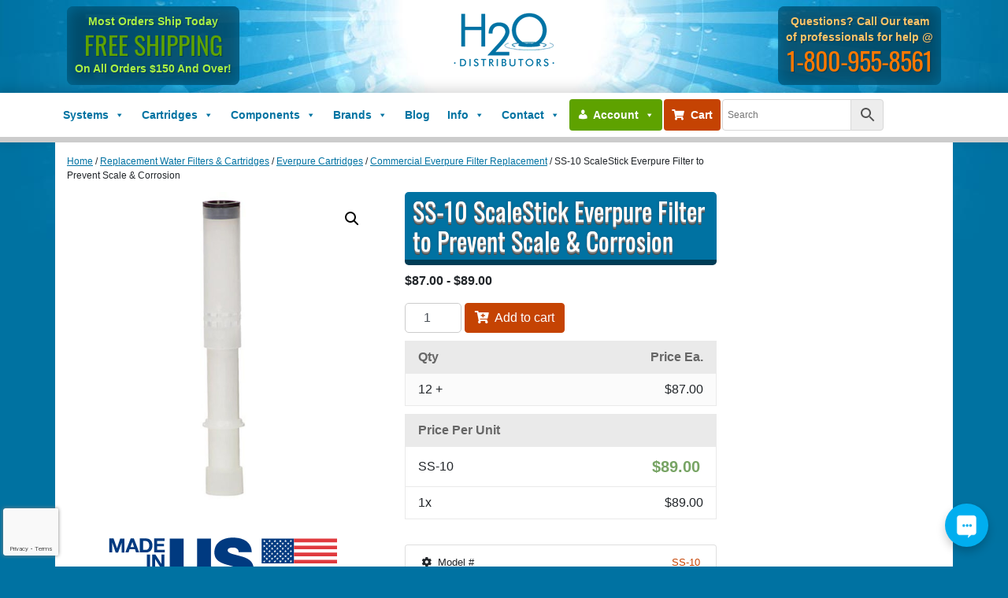

--- FILE ---
content_type: text/html; charset=UTF-8
request_url: https://www.h2odistributors.com/product/ss-10-everpure-replacement-cartridge-ev9799-02/
body_size: 42355
content:
<!DOCTYPE html>
<html lang="en-US">
<head><style>img.lazy{min-height:1px}</style><link href="https://www.h2odistributors.com/wp-content/plugins/w3-total-cache/pub/js/lazyload.min.js" as="script">
	<meta charset="UTF-8">
	<meta name="viewport" content="width=device-width, initial-scale=1, shrink-to-fit=no">
	<link rel="profile" href="https://gmpg.org/xfn/11">
	<meta name='robots' content='index, follow, max-image-preview:large, max-snippet:-1, max-video-preview:-1' />
<!-- Google tag (gtag.js) consent mode dataLayer added by Site Kit -->
<script id="google_gtagjs-js-consent-mode-data-layer">
window.dataLayer = window.dataLayer || [];function gtag(){dataLayer.push(arguments);}
gtag('consent', 'default', {"ad_personalization":"denied","ad_storage":"denied","ad_user_data":"denied","analytics_storage":"denied","functionality_storage":"denied","security_storage":"denied","personalization_storage":"denied","region":["AT","BE","BG","CH","CY","CZ","DE","DK","EE","ES","FI","FR","GB","GR","HR","HU","IE","IS","IT","LI","LT","LU","LV","MT","NL","NO","PL","PT","RO","SE","SI","SK"],"wait_for_update":500});
window._googlesitekitConsentCategoryMap = {"statistics":["analytics_storage"],"marketing":["ad_storage","ad_user_data","ad_personalization"],"functional":["functionality_storage","security_storage"],"preferences":["personalization_storage"]};
window._googlesitekitConsents = {"ad_personalization":"denied","ad_storage":"denied","ad_user_data":"denied","analytics_storage":"denied","functionality_storage":"denied","security_storage":"denied","personalization_storage":"denied","region":["AT","BE","BG","CH","CY","CZ","DE","DK","EE","ES","FI","FR","GB","GR","HR","HU","IE","IS","IT","LI","LT","LU","LV","MT","NL","NO","PL","PT","RO","SE","SI","SK"],"wait_for_update":500};
</script>
<!-- End Google tag (gtag.js) consent mode dataLayer added by Site Kit -->

	<!-- This site is optimized with the Yoast SEO plugin v26.8 - https://yoast.com/product/yoast-seo-wordpress/ -->
	<title>SS-10 ScaleStick Everpure Filter to Prevent Scale &amp; Corrosion &#8211; H2O Distributors</title>
	<meta name="description" content="The SS-10 ScaleStick Everpure filter prevents scale and protects against corrosion in water-fed commecial food service equipment." />
	<link rel="canonical" href="https://www.h2odistributors.com/product/ss-10-everpure-replacement-cartridge-ev9799-02/" />
	<meta property="og:locale" content="en_US" />
	<meta property="og:type" content="article" />
	<meta property="og:title" content="SS-10 ScaleStick Everpure Filter to Prevent Scale &amp; Corrosion &#8211; H2O Distributors" />
	<meta property="og:description" content="The SS-10 ScaleStick Everpure filter prevents scale and protects against corrosion in water-fed commecial food service equipment." />
	<meta property="og:url" content="https://www.h2odistributors.com/product/ss-10-everpure-replacement-cartridge-ev9799-02/" />
	<meta property="og:site_name" content="H2O Distributors" />
	<meta property="article:publisher" content="https://www.facebook.com/h2odistributors" />
	<meta property="article:modified_time" content="2025-09-03T20:45:51+00:00" />
	<meta property="og:image" content="https://www.h2odistributors.com/wp-content/uploads/SS-10-1_l.jpg" />
	<meta property="og:image:width" content="900" />
	<meta property="og:image:height" content="900" />
	<meta property="og:image:type" content="image/jpeg" />
	<meta name="twitter:card" content="summary_large_image" />
	<meta name="twitter:site" content="@h2odistributors" />
	<meta name="twitter:label1" content="Est. reading time" />
	<meta name="twitter:data1" content="1 minute" />
	<script type="application/ld+json" class="yoast-schema-graph">{"@context":"https://schema.org","@graph":[{"@type":["WebPage","ItemPage"],"@id":"https://www.h2odistributors.com/product/ss-10-everpure-replacement-cartridge-ev9799-02/","url":"https://www.h2odistributors.com/product/ss-10-everpure-replacement-cartridge-ev9799-02/","name":"SS-10 ScaleStick Everpure Filter to Prevent Scale & Corrosion &#8211; H2O Distributors","isPartOf":{"@id":"https://www.h2odistributors.com/#website"},"primaryImageOfPage":{"@id":"https://www.h2odistributors.com/product/ss-10-everpure-replacement-cartridge-ev9799-02/#primaryimage"},"image":{"@id":"https://www.h2odistributors.com/product/ss-10-everpure-replacement-cartridge-ev9799-02/#primaryimage"},"thumbnailUrl":"https://www.h2odistributors.com/wp-content/uploads/SS-10-1_l.jpg","datePublished":"2020-05-08T15:14:12+00:00","dateModified":"2025-09-03T20:45:51+00:00","description":"The SS-10 ScaleStick Everpure filter prevents scale and protects against corrosion in water-fed commecial food service equipment.","breadcrumb":{"@id":"https://www.h2odistributors.com/product/ss-10-everpure-replacement-cartridge-ev9799-02/#breadcrumb"},"inLanguage":"en-US","potentialAction":[{"@type":"ReadAction","target":["https://www.h2odistributors.com/product/ss-10-everpure-replacement-cartridge-ev9799-02/"]}]},{"@type":"ImageObject","inLanguage":"en-US","@id":"https://www.h2odistributors.com/product/ss-10-everpure-replacement-cartridge-ev9799-02/#primaryimage","url":"https://www.h2odistributors.com/wp-content/uploads/SS-10-1_l.jpg","contentUrl":"https://www.h2odistributors.com/wp-content/uploads/SS-10-1_l.jpg","width":900,"height":900,"caption":"SS-10 ScaleStick Everpure Filter to Prevent Scale & Corrosion"},{"@type":"BreadcrumbList","@id":"https://www.h2odistributors.com/product/ss-10-everpure-replacement-cartridge-ev9799-02/#breadcrumb","itemListElement":[{"@type":"ListItem","position":1,"name":"Home","item":"https://www.h2odistributors.com/"},{"@type":"ListItem","position":2,"name":"Products","item":"https://www.h2odistributors.com/products/"},{"@type":"ListItem","position":3,"name":"SS-10 ScaleStick Everpure Filter to Prevent Scale &#038; Corrosion"}]},{"@type":"WebSite","@id":"https://www.h2odistributors.com/#website","url":"https://www.h2odistributors.com/","name":"H2O Distributors","description":"Your Trusted Name in Water Filtration","publisher":{"@id":"https://www.h2odistributors.com/#organization"},"potentialAction":[{"@type":"SearchAction","target":{"@type":"EntryPoint","urlTemplate":"https://www.h2odistributors.com/?s={search_term_string}"},"query-input":{"@type":"PropertyValueSpecification","valueRequired":true,"valueName":"search_term_string"}}],"inLanguage":"en-US"},{"@type":"Organization","@id":"https://www.h2odistributors.com/#organization","name":"H2O Distributors","alternateName":"H2OD","url":"https://www.h2odistributors.com/","logo":{"@type":"ImageObject","inLanguage":"en-US","@id":"https://www.h2odistributors.com/#/schema/logo/image/","url":"https://www.h2odistributors.com/wp-content/uploads/H2O-Distributors-Logo.png","contentUrl":"https://www.h2odistributors.com/wp-content/uploads/H2O-Distributors-Logo.png","width":500,"height":318,"caption":"H2O Distributors"},"image":{"@id":"https://www.h2odistributors.com/#/schema/logo/image/"},"sameAs":["https://www.facebook.com/h2odistributors","https://x.com/h2odistributors"]}]}</script>
	<!-- / Yoast SEO plugin. -->


<link rel='dns-prefetch' href='//www.googletagmanager.com' />
<link rel='dns-prefetch' href='//cdnjs.cloudflare.com' />
<link rel='dns-prefetch' href='//kit.fontawesome.com' />
<link rel='dns-prefetch' href='//stats.wp.com' />
<link rel="alternate" type="application/rss+xml" title="H2O Distributors &raquo; Feed" href="https://www.h2odistributors.com/feed/" />
<style id='wp-img-auto-sizes-contain-inline-css'>
img:is([sizes=auto i],[sizes^="auto," i]){contain-intrinsic-size:3000px 1500px}
/*# sourceURL=wp-img-auto-sizes-contain-inline-css */
</style>
<link rel='stylesheet' id='dashicons-css' href='https://www.h2odistributors.com/wp-includes/css/dashicons.min.css?ver=30d30440bba550ad00b59712074f3944' media='all' />
<link rel='stylesheet' id='thickbox-css' href='https://www.h2odistributors.com/wp-includes/js/thickbox/thickbox.css?ver=30d30440bba550ad00b59712074f3944' media='all' />
<link rel='stylesheet' id='wcms-block-multiple-addresses-css' href='https://www.h2odistributors.com/wp-content/plugins/woocommerce-shipping-multiple-addresses/dist/style-wcms-block-multiple-addresses.css?ver=4.3.2' media='all' />
<link rel='stylesheet' id='wcms-duplicate-cart-button-css' href='https://www.h2odistributors.com/wp-content/plugins/woocommerce-shipping-multiple-addresses/dist/style-wcms-duplicate-cart-button.css?ver=4.3.2' media='all' />
<link rel='stylesheet' id='easy-autocomplete-css' href='https://www.h2odistributors.com/wp-content/plugins/woocommerce-products-filter/js/easy-autocomplete/easy-autocomplete.min.css?ver=3.3.6.3' media='all' />
<link rel='stylesheet' id='easy-autocomplete-theme-css' href='https://www.h2odistributors.com/wp-content/plugins/woocommerce-products-filter/js/easy-autocomplete/easy-autocomplete.themes.min.css?ver=3.3.6.3' media='all' />
<link rel='stylesheet' id='xoo-aff-style-css' href='https://www.h2odistributors.com/wp-content/plugins/easy-login-woocommerce/xoo-form-fields-fw/assets/css/xoo-aff-style.css?ver=2.1.0' media='all' />
<style id='xoo-aff-style-inline-css'>

.xoo-aff-input-group .xoo-aff-input-icon{
	background-color:  #eee;
	color:  #555;
	max-width: 40px;
	min-width: 40px;
	border-color:  #ccc;
	border-width: 1px;
	font-size: 14px;
}
.xoo-aff-group{
	margin-bottom: 30px;
}

.xoo-aff-group input[type="text"], .xoo-aff-group input[type="password"], .xoo-aff-group input[type="email"], .xoo-aff-group input[type="number"], .xoo-aff-group select, .xoo-aff-group select + .select2, .xoo-aff-group input[type="tel"], .xoo-aff-group input[type="file"]{
	background-color: #fff;
	color: #777;
	border-width: 1px;
	border-color: #cccccc;
	height: 50px;
}


.xoo-aff-group input[type="file"]{
	line-height: calc(50px - 13px);
}



.xoo-aff-group input[type="text"]::placeholder, .xoo-aff-group input[type="password"]::placeholder, .xoo-aff-group input[type="email"]::placeholder, .xoo-aff-group input[type="number"]::placeholder, .xoo-aff-group select::placeholder, .xoo-aff-group input[type="tel"]::placeholder, .xoo-aff-group .select2-selection__rendered, .xoo-aff-group .select2-container--default .select2-selection--single .select2-selection__rendered, .xoo-aff-group input[type="file"]::placeholder, .xoo-aff-group input::file-selector-button{
	color: #777;
}

.xoo-aff-group input[type="text"]:focus, .xoo-aff-group input[type="password"]:focus, .xoo-aff-group input[type="email"]:focus, .xoo-aff-group input[type="number"]:focus, .xoo-aff-group select:focus, .xoo-aff-group select + .select2:focus, .xoo-aff-group input[type="tel"]:focus, .xoo-aff-group input[type="file"]:focus{
	background-color: #ededed;
	color: #000;
}

[placeholder]:focus::-webkit-input-placeholder{
	color: #000!important;
}


.xoo-aff-input-icon + input[type="text"], .xoo-aff-input-icon + input[type="password"], .xoo-aff-input-icon + input[type="email"], .xoo-aff-input-icon + input[type="number"], .xoo-aff-input-icon + select, .xoo-aff-input-icon + select + .select2,  .xoo-aff-input-icon + input[type="tel"], .xoo-aff-input-icon + input[type="file"]{
	border-bottom-left-radius: 0;
	border-top-left-radius: 0;
}


/*# sourceURL=xoo-aff-style-inline-css */
</style>
<link rel='stylesheet' id='xoo-aff-font-awesome5-css' href='https://www.h2odistributors.com/wp-content/plugins/easy-login-woocommerce/xoo-form-fields-fw/lib/fontawesome5/css/all.min.css?ver=30d30440bba550ad00b59712074f3944' media='all' />
<style id='classic-theme-styles-inline-css'>
/*! This file is auto-generated */
.wp-block-button__link{color:#fff;background-color:#32373c;border-radius:9999px;box-shadow:none;text-decoration:none;padding:calc(.667em + 2px) calc(1.333em + 2px);font-size:1.125em}.wp-block-file__button{background:#32373c;color:#fff;text-decoration:none}
/*# sourceURL=/wp-includes/css/classic-themes.min.css */
</style>
<link rel='stylesheet' id='h2od-custom-css' href='https://www.h2odistributors.com/wp-content/plugins/h2od-custom/public/css/h2od-custom-public.css?ver=1.0.0' media='all' />
<link rel='stylesheet' id='wctp_style-css' href='https://www.h2odistributors.com/wp-content/plugins/wc-tiered-pricing/assets/css/frontend_styles.css?ver=1.0.9' media='all' />
<link rel='stylesheet' id='wcpd-style-css' href='https://www.h2odistributors.com/wp-content/plugins/woocommerce-product-disclaimer//assets/css/classic.css?ver=2.5' media='all' />
<link rel='stylesheet' id='woof-css' href='https://www.h2odistributors.com/wp-content/plugins/woocommerce-products-filter/css/front.css?ver=3.3.6.3' media='all' />
<style id='woof-inline-css'>

.woof_products_top_panel li span, .woof_products_top_panel2 li span{background: url(https://www.h2odistributors.com/wp-content/plugins/woocommerce-products-filter/img/delete.png);background-size: 14px 14px;background-repeat: no-repeat;background-position: right;}
.woof_edit_view{
                    display: none;
                }


/*# sourceURL=woof-inline-css */
</style>
<link rel='stylesheet' id='chosen-drop-down-css' href='https://www.h2odistributors.com/wp-content/plugins/woocommerce-products-filter/js/chosen/chosen.min.css?ver=3.3.6.3' media='all' />
<link rel='stylesheet' id='icheck-jquery-color-flat-css' href='https://www.h2odistributors.com/wp-content/plugins/woocommerce-products-filter/js/icheck/skins/flat/_all.css?ver=3.3.6.3' media='all' />
<link rel='stylesheet' id='icheck-jquery-color-square-css' href='https://www.h2odistributors.com/wp-content/plugins/woocommerce-products-filter/js/icheck/skins/square/_all.css?ver=3.3.6.3' media='all' />
<link rel='stylesheet' id='icheck-jquery-color-minimal-css' href='https://www.h2odistributors.com/wp-content/plugins/woocommerce-products-filter/js/icheck/skins/minimal/_all.css?ver=3.3.6.3' media='all' />
<link rel='stylesheet' id='woof_by_author_html_items-css' href='https://www.h2odistributors.com/wp-content/plugins/woocommerce-products-filter/ext/by_author/css/by_author.css?ver=3.3.6.3' media='all' />
<link rel='stylesheet' id='woof_by_backorder_html_items-css' href='https://www.h2odistributors.com/wp-content/plugins/woocommerce-products-filter/ext/by_backorder/css/by_backorder.css?ver=3.3.6.3' media='all' />
<link rel='stylesheet' id='woof_by_instock_html_items-css' href='https://www.h2odistributors.com/wp-content/plugins/woocommerce-products-filter/ext/by_instock/css/by_instock.css?ver=3.3.6.3' media='all' />
<link rel='stylesheet' id='woof_by_onsales_html_items-css' href='https://www.h2odistributors.com/wp-content/plugins/woocommerce-products-filter/ext/by_onsales/css/by_onsales.css?ver=3.3.6.3' media='all' />
<link rel='stylesheet' id='woof_by_sku_html_items-css' href='https://www.h2odistributors.com/wp-content/plugins/woocommerce-products-filter/ext/by_sku/css/by_sku.css?ver=3.3.6.3' media='all' />
<link rel='stylesheet' id='woof_by_text_html_items-css' href='https://www.h2odistributors.com/wp-content/plugins/woocommerce-products-filter/ext/by_text/assets/css/front.css?ver=3.3.6.3' media='all' />
<link rel='stylesheet' id='woof_color_html_items-css' href='https://www.h2odistributors.com/wp-content/plugins/woocommerce-products-filter/ext/color/css/html_types/color.css?ver=3.3.6.3' media='all' />
<link rel='stylesheet' id='woof_image_html_items-css' href='https://www.h2odistributors.com/wp-content/plugins/woocommerce-products-filter/ext/image/css/html_types/image.css?ver=3.3.6.3' media='all' />
<link rel='stylesheet' id='woof_label_html_items-css' href='https://www.h2odistributors.com/wp-content/plugins/woocommerce-products-filter/ext/label/css/html_types/label.css?ver=3.3.6.3' media='all' />
<link rel='stylesheet' id='woof_select_hierarchy_html_items-css' href='https://www.h2odistributors.com/wp-content/plugins/woocommerce-products-filter/ext/select_hierarchy/css/html_types/select_hierarchy.css?ver=3.3.6.3' media='all' />
<link rel='stylesheet' id='woof_select_radio_check_html_items-css' href='https://www.h2odistributors.com/wp-content/plugins/woocommerce-products-filter/ext/select_radio_check/css/html_types/select_radio_check.css?ver=3.3.6.3' media='all' />
<link rel='stylesheet' id='woof_slider_html_items-css' href='https://www.h2odistributors.com/wp-content/plugins/woocommerce-products-filter/ext/slider/css/html_types/slider.css?ver=3.3.6.3' media='all' />
<link rel='stylesheet' id='woof_sd_html_items_checkbox-css' href='https://www.h2odistributors.com/wp-content/plugins/woocommerce-products-filter/ext/smart_designer/css/elements/checkbox.css?ver=3.3.6.3' media='all' />
<link rel='stylesheet' id='woof_sd_html_items_radio-css' href='https://www.h2odistributors.com/wp-content/plugins/woocommerce-products-filter/ext/smart_designer/css/elements/radio.css?ver=3.3.6.3' media='all' />
<link rel='stylesheet' id='woof_sd_html_items_switcher-css' href='https://www.h2odistributors.com/wp-content/plugins/woocommerce-products-filter/ext/smart_designer/css/elements/switcher.css?ver=3.3.6.3' media='all' />
<link rel='stylesheet' id='woof_sd_html_items_color-css' href='https://www.h2odistributors.com/wp-content/plugins/woocommerce-products-filter/ext/smart_designer/css/elements/color.css?ver=3.3.6.3' media='all' />
<link rel='stylesheet' id='woof_sd_html_items_tooltip-css' href='https://www.h2odistributors.com/wp-content/plugins/woocommerce-products-filter/ext/smart_designer/css/tooltip.css?ver=3.3.6.3' media='all' />
<link rel='stylesheet' id='woof_sd_html_items_front-css' href='https://www.h2odistributors.com/wp-content/plugins/woocommerce-products-filter/ext/smart_designer/css/front.css?ver=3.3.6.3' media='all' />
<link rel='stylesheet' id='woof-switcher23-css' href='https://www.h2odistributors.com/wp-content/plugins/woocommerce-products-filter/css/switcher.css?ver=3.3.6.3' media='all' />
<link rel='stylesheet' id='aftax-frontc-css' href='https://www.h2odistributors.com/wp-content/plugins/woocommerce-tax-exempt-plugin/assets/css/aftax_front.css?ver=1.0' media='' />
<link rel='stylesheet' id='photoswipe-css' href='https://www.h2odistributors.com/wp-content/plugins/woocommerce/assets/css/photoswipe/photoswipe.min.css?ver=10.4.3' media='all' />
<link rel='stylesheet' id='photoswipe-default-skin-css' href='https://www.h2odistributors.com/wp-content/plugins/woocommerce/assets/css/photoswipe/default-skin/default-skin.min.css?ver=10.4.3' media='all' />
<link rel='stylesheet' id='woocommerce-layout-css' href='https://www.h2odistributors.com/wp-content/plugins/woocommerce/assets/css/woocommerce-layout.css?ver=10.4.3' media='all' />
<style id='woocommerce-layout-inline-css'>

	.infinite-scroll .woocommerce-pagination {
		display: none;
	}
/*# sourceURL=woocommerce-layout-inline-css */
</style>
<link rel='stylesheet' id='woocommerce-smallscreen-css' href='https://www.h2odistributors.com/wp-content/plugins/woocommerce/assets/css/woocommerce-smallscreen.css?ver=10.4.3' media='only screen and (max-width: 768px)' />
<link rel='stylesheet' id='woocommerce-general-css' href='https://www.h2odistributors.com/wp-content/plugins/woocommerce/assets/css/woocommerce.css?ver=10.4.3' media='all' />
<style id='woocommerce-inline-inline-css'>
.woocommerce form .form-row .required { visibility: visible; }
/*# sourceURL=woocommerce-inline-inline-css */
</style>
<link rel='stylesheet' id='wt-woocommerce-related-products-css' href='https://www.h2odistributors.com/wp-content/plugins/wt-woocommerce-related-products/public/css/custom-related-products-public.css?ver=1.7.6' media='all' />
<link rel='stylesheet' id='aws-style-css' href='https://www.h2odistributors.com/wp-content/plugins/advanced-woo-search/assets/css/common.min.css?ver=3.52' media='all' />
<link rel='stylesheet' id='xoo-el-style-css' href='https://www.h2odistributors.com/wp-content/plugins/easy-login-woocommerce/assets/css/xoo-el-style.css?ver=3.0.4' media='all' />
<style id='xoo-el-style-inline-css'>

	.xoo-el-form-container button.btn.button.xoo-el-action-btn{
		background-color: #333;
		color: #fff;
		font-weight: 600;
		font-size: 15px;
		height: 40px;
	}

.xoo-el-container:not(.xoo-el-style-slider) .xoo-el-inmodal{
	max-width: 800px;
	max-height: 600px;
}

.xoo-el-style-slider .xoo-el-modal{
	transform: translateX(800px);
	max-width: 800px;
}

	.xoo-el-sidebar{
		background-image: url(https://www.h2odistributors.com/wp-content/uploads/popup-sidebar.png);
		min-width: 40%;
	}

.xoo-el-main, .xoo-el-main a , .xoo-el-main label{
	color: #000000;
}
.xoo-el-srcont{
	background-color: #ffffff;
}
.xoo-el-form-container ul.xoo-el-tabs li.xoo-el-active {
	background-color: #0072a2;
	color: #ffffff;
}
.xoo-el-form-container ul.xoo-el-tabs li{
	background-color:  #eee;
	color: #fff;
	font-size: 16px;
	padding: 12px 20px;
}
.xoo-el-main{
	padding: 40px 30px;
}

.xoo-el-form-container button.xoo-el-action-btn:not(.button){
    font-weight: 600;
    font-size: 15px;
}



	.xoo-el-modal:before {
		vertical-align: middle;
	}

	.xoo-el-style-slider .xoo-el-srcont {
		justify-content: center;
	}

	.xoo-el-style-slider .xoo-el-main{
		padding-top: 10px;
		padding-bottom: 10px; 
	}





.xoo-el-popup-active .xoo-el-opac{
    opacity: 0.7;
    background-color: #000000;
}





/*# sourceURL=xoo-el-style-inline-css */
</style>
<link rel='stylesheet' id='xoo-el-fonts-css' href='https://www.h2odistributors.com/wp-content/plugins/easy-login-woocommerce/assets/css/xoo-el-fonts.css?ver=3.0.4' media='all' />
<link rel='stylesheet' id='megamenu-css' href='https://www.h2odistributors.com/wp-content/uploads/maxmegamenu/style.css?ver=8d1eb7' media='all' />
<link rel='stylesheet' id='woocommerce-product-attachment-css' href='https://www.h2odistributors.com/wp-content/plugins/woo-product-attachment/public/css/woocommerce-product-attachment-public.css?ver=2.1.6' media='all' />
<link rel='stylesheet' id='wc-form-builder-css' href='https://www.h2odistributors.com/wp-content/plugins/woocommerce-warranty/assets/css/form-builder.css?ver=2.7.2' media='all' />
<link rel='stylesheet' id='wc_warranty-css' href='https://www.h2odistributors.com/wp-content/plugins/woocommerce-warranty/assets/css/front.css?ver=2.7.2' media='all' />
<link rel='stylesheet' id='brands-styles-css' href='https://www.h2odistributors.com/wp-content/plugins/woocommerce/assets/css/brands.css?ver=10.4.3' media='all' />
<link rel='stylesheet' id='child-understrap-styles-css' href='https://www.h2odistributors.com/wp-content/themes/understrap-child/css/child-theme.min.css?ver=0.5.3' media='all' />
<link rel='stylesheet' id='bootstrap_min-css' href='https://www.h2odistributors.com/wp-content/themes/understrap-child/css/bootstrap.min.css?ver=30d30440bba550ad00b59712074f3944' media='all' />
<link rel='stylesheet' id='child-custom-styles-css' href='https://www.h2odistributors.com/wp-content/themes/understrap-child/css/custom.css?ver=0.5.3' media='all' />
<link rel='stylesheet' id='ekko-lightbox-css-css' href='https://cdnjs.cloudflare.com/ajax/libs/ekko-lightbox/4.0.1/ekko-lightbox.min.css?ver=30d30440bba550ad00b59712074f3944' media='all' />
<link rel='stylesheet' id='flexible-shipping-free-shipping-css' href='https://www.h2odistributors.com/wp-content/plugins/flexible-shipping/assets/dist/css/free-shipping.css?ver=6.5.4.2' media='all' />
<link rel='stylesheet' id='wc-pb-checkout-blocks-css' href='https://www.h2odistributors.com/wp-content/plugins/woocommerce-product-bundles/assets/css/frontend/checkout-blocks.css?ver=6.22.4' media='all' />
<link rel='stylesheet' id='wc-bundle-style-css' href='https://www.h2odistributors.com/wp-content/plugins/woocommerce-product-bundles/assets/css/frontend/woocommerce.css?ver=6.22.4' media='all' />
<link rel='stylesheet' id='timed-content-css-css' href='https://www.h2odistributors.com/wp-content/plugins/timed-content/css/timed-content.css?ver=2.97' media='all' />
<script id="woocommerce-google-analytics-integration-gtag-js-after">
/* Google Analytics for WooCommerce (gtag.js) */
					window.dataLayer = window.dataLayer || [];
					function gtag(){dataLayer.push(arguments);}
					// Set up default consent state.
					for ( const mode of [{"analytics_storage":"denied","ad_storage":"denied","ad_user_data":"denied","ad_personalization":"denied","region":["AT","BE","BG","HR","CY","CZ","DK","EE","FI","FR","DE","GR","HU","IS","IE","IT","LV","LI","LT","LU","MT","NL","NO","PL","PT","RO","SK","SI","ES","SE","GB","CH"]}] || [] ) {
						gtag( "consent", "default", { "wait_for_update": 500, ...mode } );
					}
					gtag("js", new Date());
					gtag("set", "developer_id.dOGY3NW", true);
					gtag("config", "G-KKG44CDCRP", {"track_404":true,"allow_google_signals":true,"logged_in":false,"linker":{"domains":[],"allow_incoming":false},"custom_map":{"dimension1":"logged_in"}});
//# sourceURL=woocommerce-google-analytics-integration-gtag-js-after
</script>
<script src="https://www.h2odistributors.com/wp-includes/js/jquery/jquery.min.js?ver=3.7.1" id="jquery-core-js"></script>
<script src="https://www.h2odistributors.com/wp-includes/js/jquery/jquery-migrate.min.js?ver=3.4.1" id="jquery-migrate-js"></script>
<script src="https://www.h2odistributors.com/wp-content/plugins/woocommerce-products-filter/js/easy-autocomplete/jquery.easy-autocomplete.min.js?ver=3.3.6.3" id="easy-autocomplete-js"></script>
<script id="xoo-aff-js-js-extra">
var xoo_aff_localize = {"adminurl":"https://www.h2odistributors.com/wp-admin/admin-ajax.php","password_strength":{"min_password_strength":3,"i18n_password_error":"Please enter a stronger password.","i18n_password_hint":"Hint: The password should be at least twelve characters long. To make it stronger, use upper and lower case letters, numbers, and symbols like ! &quot; ? $ % ^ &amp; )."}};
//# sourceURL=xoo-aff-js-js-extra
</script>
<script src="https://www.h2odistributors.com/wp-content/plugins/easy-login-woocommerce/xoo-form-fields-fw/assets/js/xoo-aff-js.js?ver=2.1.0" id="xoo-aff-js-js" defer data-wp-strategy="defer"></script>
<script id="woof-husky-js-extra">
var woof_husky_txt = {"ajax_url":"https://www.h2odistributors.com/wp-admin/admin-ajax.php","plugin_uri":"https://www.h2odistributors.com/wp-content/plugins/woocommerce-products-filter/ext/by_text/","loader":"https://www.h2odistributors.com/wp-content/plugins/woocommerce-products-filter/ext/by_text/assets/img/ajax-loader.gif","not_found":"Nothing found!","prev":"Prev","next":"Next","site_link":"https://www.h2odistributors.com","default_data":{"placeholder":"","behavior":"title","search_by_full_word":"0","autocomplete":1,"how_to_open_links":"0","taxonomy_compatibility":"0","sku_compatibility":"0","custom_fields":"","search_desc_variant":"0","view_text_length":"10","min_symbols":"3","max_posts":"10","image":"","notes_for_customer":"","template":"","max_open_height":"300","page":0}};
//# sourceURL=woof-husky-js-extra
</script>
<script src="https://www.h2odistributors.com/wp-content/plugins/woocommerce-products-filter/ext/by_text/assets/js/husky.js?ver=3.3.6.3" id="woof-husky-js"></script>
<script src="https://www.h2odistributors.com/wp-content/plugins/h2od-custom/public/js/h2od-custom-public.js?ver=1.0.0" id="h2od-custom-js"></script>
<script id="wctp-frontend-script-js-extra">
var wctp_tiered_pricing = {"ajaxurl":"https://www.h2odistributors.com/wp-admin/admin-ajax.php","nonce":"2600d95215","table_hover_color":"#c54303","table_text_color":"#ffffff","currency_symbol":"$","currency_position":"left","thousand_separator":",","decimal_separator":".","decimal_no":"2","has_options":""};
//# sourceURL=wctp-frontend-script-js-extra
</script>
<script src="https://www.h2odistributors.com/wp-content/plugins/wc-tiered-pricing/assets/js/frontend_scripts.js?ver=1.0.9" id="wctp-frontend-script-js"></script>
<script id="aftax-frontj-js-extra">
var aftax_php_var = {"admin_url":"https://www.h2odistributors.com/wp-admin/admin-ajax.php","nonce":"4db274b533"};
//# sourceURL=aftax-frontj-js-extra
</script>
<script src="https://www.h2odistributors.com/wp-content/plugins/woocommerce-tax-exempt-plugin/assets/js/aftax_front.js?ver=1.0" id="aftax-frontj-js"></script>
<script src="https://www.h2odistributors.com/wp-content/plugins/woocommerce/assets/js/jquery-blockui/jquery.blockUI.min.js?ver=2.7.0-wc.10.4.3" id="wc-jquery-blockui-js" defer data-wp-strategy="defer"></script>
<script id="wc-add-to-cart-js-extra">
var wc_add_to_cart_params = {"ajax_url":"/wp-admin/admin-ajax.php","wc_ajax_url":"/?wc-ajax=%%endpoint%%","i18n_view_cart":"View cart","cart_url":"https://www.h2odistributors.com/cart/","is_cart":"","cart_redirect_after_add":"no"};
//# sourceURL=wc-add-to-cart-js-extra
</script>
<script src="https://www.h2odistributors.com/wp-content/plugins/woocommerce/assets/js/frontend/add-to-cart.min.js?ver=10.4.3" id="wc-add-to-cart-js" defer data-wp-strategy="defer"></script>
<script src="https://www.h2odistributors.com/wp-content/plugins/woocommerce/assets/js/zoom/jquery.zoom.min.js?ver=1.7.21-wc.10.4.3" id="wc-zoom-js" defer data-wp-strategy="defer"></script>
<script src="https://www.h2odistributors.com/wp-content/plugins/woocommerce/assets/js/flexslider/jquery.flexslider.min.js?ver=2.7.2-wc.10.4.3" id="wc-flexslider-js" defer data-wp-strategy="defer"></script>
<script src="https://www.h2odistributors.com/wp-content/plugins/woocommerce/assets/js/photoswipe/photoswipe.min.js?ver=4.1.1-wc.10.4.3" id="wc-photoswipe-js" defer data-wp-strategy="defer"></script>
<script src="https://www.h2odistributors.com/wp-content/plugins/woocommerce/assets/js/photoswipe/photoswipe-ui-default.min.js?ver=4.1.1-wc.10.4.3" id="wc-photoswipe-ui-default-js" defer data-wp-strategy="defer"></script>
<script id="wc-single-product-js-extra">
var wc_single_product_params = {"i18n_required_rating_text":"Please select a rating","i18n_rating_options":["1 of 5 stars","2 of 5 stars","3 of 5 stars","4 of 5 stars","5 of 5 stars"],"i18n_product_gallery_trigger_text":"View full-screen image gallery","review_rating_required":"yes","flexslider":{"rtl":false,"animation":"slide","smoothHeight":true,"directionNav":false,"controlNav":"thumbnails","slideshow":false,"animationSpeed":500,"animationLoop":false,"allowOneSlide":false},"zoom_enabled":"1","zoom_options":[],"photoswipe_enabled":"1","photoswipe_options":{"shareEl":false,"closeOnScroll":false,"history":false,"hideAnimationDuration":0,"showAnimationDuration":0},"flexslider_enabled":"1"};
//# sourceURL=wc-single-product-js-extra
</script>
<script src="https://www.h2odistributors.com/wp-content/plugins/woocommerce/assets/js/frontend/single-product.min.js?ver=10.4.3" id="wc-single-product-js" defer data-wp-strategy="defer"></script>
<script src="https://www.h2odistributors.com/wp-content/plugins/woocommerce/assets/js/js-cookie/js.cookie.min.js?ver=2.1.4-wc.10.4.3" id="wc-js-cookie-js" defer data-wp-strategy="defer"></script>
<script id="woocommerce-js-extra">
var woocommerce_params = {"ajax_url":"/wp-admin/admin-ajax.php","wc_ajax_url":"/?wc-ajax=%%endpoint%%","i18n_password_show":"Show password","i18n_password_hide":"Hide password"};
//# sourceURL=woocommerce-js-extra
</script>
<script src="https://www.h2odistributors.com/wp-content/plugins/woocommerce/assets/js/frontend/woocommerce.min.js?ver=10.4.3" id="woocommerce-js" defer data-wp-strategy="defer"></script>
<script src="https://www.h2odistributors.com/wp-content/plugins/wt-woocommerce-related-products/public/js/custom-related-products-public.js?ver=1.7.6" id="wt-woocommerce-related-products-js"></script>
<script src="https://www.h2odistributors.com/wp-content/plugins/woo-product-attachment/public/js/woocommerce-product-attachment-public.js?ver=2.1.6" id="woocommerce-product-attachment-js"></script>
<script src="https://www.h2odistributors.com/wp-content/plugins/woocommerce-min-max-quantities/assets/js/frontend/validate.min.js?ver=5.2.8" id="wc-mmq-frontend-js" defer data-wp-strategy="defer"></script>
<script src="https://cdnjs.cloudflare.com/ajax/libs/ekko-lightbox/4.0.1/ekko-lightbox.min.js?ver%5Bin_footer%5D=1&amp;ver%5Bstrategy%5D=async" id="ekko-lightbox-js-js"></script>
<script defer crossorigin="anonymous" src="https://kit.fontawesome.com/2b800b74e0.js" id="font-awesome-official-js"></script>
<script id="aftax-blocks-frontj-js-extra">
var aftax_php_vars = {"aftax_translation_tax_exempt_notification":"Tax Exempted","aftax_translation_tax_exempt_heading":"Tax Exemption","aftax_translation_tax_exempt_message":"Do you want to include tax exemption?","admin_url":"https://www.h2odistributors.com/wp-admin/admin-ajax.php","nonce":"c05d2cc354","is_user_logged_in":"","enable_checkbox_for_logged_in_user":"","enable_message_for_logged_in_user":"","enable_vat_for_logged_in_user":"","enable_checkbox_for_guest_user":"","enable_message_for_guest_user":"","enable_vat_for_guest_user":"","aftax_guest_message":"","aftax_logged_in_user_message":"\u003Cp\u003EWe welcome your tax-exempt orders.  Please visit the \u003Ca href=\"/my-account/tax-exempt/\"\u003ETax Exemption\u003C/a\u003E section in your account to apply today.\u003C/p\u003E","aftax_enable_auto_tax_exempttion":"yes","vat_field_label":"VAT","dependable_class_name":"","aftax_list_of_all_countries":{"AF":"Afghanistan","AX":"\u00c5land Islands","AL":"Albania","DZ":"Algeria","AS":"American Samoa","AD":"Andorra","AO":"Angola","AI":"Anguilla","AQ":"Antarctica","AG":"Antigua and Barbuda","AR":"Argentina","AM":"Armenia","AW":"Aruba","AU":"Australia","AT":"Austria","AZ":"Azerbaijan","BS":"Bahamas","BH":"Bahrain","BD":"Bangladesh","BB":"Barbados","BY":"Belarus","PW":"Belau","BE":"Belgium","BZ":"Belize","BJ":"Benin","BM":"Bermuda","BT":"Bhutan","BO":"Bolivia","BQ":"Bonaire, Saint Eustatius and Saba","BA":"Bosnia and Herzegovina","BW":"Botswana","BV":"Bouvet Island","BR":"Brazil","IO":"British Indian Ocean Territory","BN":"Brunei","BG":"Bulgaria","BF":"Burkina Faso","BI":"Burundi","KH":"Cambodia","CM":"Cameroon","CA":"Canada","CV":"Cape Verde","KY":"Cayman Islands","CF":"Central African Republic","TD":"Chad","CL":"Chile","CN":"China","CX":"Christmas Island","CC":"Cocos (Keeling) Islands","CO":"Colombia","KM":"Comoros","CG":"Congo (Brazzaville)","CD":"Congo (Kinshasa)","CK":"Cook Islands","CR":"Costa Rica","HR":"Croatia","CU":"Cuba","CW":"Cura&ccedil;ao","CY":"Cyprus","CZ":"Czech Republic","DK":"Denmark","DJ":"Djibouti","DM":"Dominica","DO":"Dominican Republic","EC":"Ecuador","EG":"Egypt","SV":"El Salvador","GQ":"Equatorial Guinea","ER":"Eritrea","EE":"Estonia","SZ":"Eswatini","ET":"Ethiopia","FK":"Falkland Islands","FO":"Faroe Islands","FJ":"Fiji","FI":"Finland","FR":"France","GF":"French Guiana","PF":"French Polynesia","TF":"French Southern Territories","GA":"Gabon","GM":"Gambia","GE":"Georgia","DE":"Germany","GH":"Ghana","GI":"Gibraltar","GR":"Greece","GL":"Greenland","GD":"Grenada","GP":"Guadeloupe","GU":"Guam","GT":"Guatemala","GG":"Guernsey","GN":"Guinea","GW":"Guinea-Bissau","GY":"Guyana","HT":"Haiti","HM":"Heard Island and McDonald Islands","HN":"Honduras","HK":"Hong Kong","HU":"Hungary","IS":"Iceland","IN":"India","ID":"Indonesia","IR":"Iran","IQ":"Iraq","IE":"Ireland","IM":"Isle of Man","IL":"Israel","IT":"Italy","CI":"Ivory Coast","JM":"Jamaica","JP":"Japan","JE":"Jersey","JO":"Jordan","KZ":"Kazakhstan","KE":"Kenya","KI":"Kiribati","XK":"Kosovo","KW":"Kuwait","KG":"Kyrgyzstan","LA":"Laos","LV":"Latvia","LB":"Lebanon","LS":"Lesotho","LR":"Liberia","LY":"Libya","LI":"Liechtenstein","LT":"Lithuania","LU":"Luxembourg","MO":"Macao","MG":"Madagascar","MW":"Malawi","MY":"Malaysia","MV":"Maldives","ML":"Mali","MT":"Malta","MH":"Marshall Islands","MQ":"Martinique","MR":"Mauritania","MU":"Mauritius","YT":"Mayotte","MX":"Mexico","FM":"Micronesia","MD":"Moldova","MC":"Monaco","MN":"Mongolia","ME":"Montenegro","MS":"Montserrat","MA":"Morocco","MZ":"Mozambique","MM":"Myanmar","NA":"Namibia","NR":"Nauru","NP":"Nepal","NL":"Netherlands","NC":"New Caledonia","NZ":"New Zealand","NI":"Nicaragua","NE":"Niger","NG":"Nigeria","NU":"Niue","NF":"Norfolk Island","KP":"North Korea","MK":"North Macedonia","MP":"Northern Mariana Islands","NO":"Norway","OM":"Oman","PK":"Pakistan","PS":"Palestinian Territory","PA":"Panama","PG":"Papua New Guinea","PY":"Paraguay","PE":"Peru","PH":"Philippines","PN":"Pitcairn","PL":"Poland","PT":"Portugal","PR":"Puerto Rico","QA":"Qatar","RE":"Reunion","RO":"Romania","RU":"Russia","RW":"Rwanda","ST":"S&atilde;o Tom&eacute; and Pr&iacute;ncipe","BL":"Saint Barth&eacute;lemy","SH":"Saint Helena","KN":"Saint Kitts and Nevis","LC":"Saint Lucia","SX":"Saint Martin (Dutch part)","MF":"Saint Martin (French part)","PM":"Saint Pierre and Miquelon","VC":"Saint Vincent and the Grenadines","WS":"Samoa","SM":"San Marino","SA":"Saudi Arabia","SN":"Senegal","RS":"Serbia","SC":"Seychelles","SL":"Sierra Leone","SG":"Singapore","SK":"Slovakia","SI":"Slovenia","SB":"Solomon Islands","SO":"Somalia","ZA":"South Africa","GS":"South Georgia/Sandwich Islands","KR":"South Korea","SS":"South Sudan","ES":"Spain","LK":"Sri Lanka","SD":"Sudan","SR":"Suriname","SJ":"Svalbard and Jan Mayen","SE":"Sweden","CH":"Switzerland","SY":"Syria","TW":"Taiwan","TJ":"Tajikistan","TZ":"Tanzania","TH":"Thailand","TL":"Timor-Leste","TG":"Togo","TK":"Tokelau","TO":"Tonga","TT":"Trinidad and Tobago","TN":"Tunisia","TR":"T\u00fcrkiye","TM":"Turkmenistan","TC":"Turks and Caicos Islands","TV":"Tuvalu","UG":"Uganda","UA":"Ukraine","AE":"United Arab Emirates","GB":"United Kingdom (UK)","US":"United States (US)","UM":"United States (US) Minor Outlying Islands","UY":"Uruguay","UZ":"Uzbekistan","VU":"Vanuatu","VA":"Vatican","VE":"Venezuela","VN":"Vietnam","VG":"Virgin Islands (British)","VI":"Virgin Islands (US)","WF":"Wallis and Futuna","EH":"Western Sahara","YE":"Yemen","ZM":"Zambia","ZW":"Zimbabwe"},"aftax_currency_symbol_data":{"aftax_currency_symbol":"$","aftax_currency_pos":"left","aftax_thousand_sep":",","aftax_decimal_sep":".","aftax_num_decimals":"2"},"aftax_vat_number_block":null,"aftax_invalid_vat_notice":"Invalid Vat number.","aftax_is_auto_exemption":"1"};
//# sourceURL=aftax-blocks-frontj-js-extra
</script>
<script src="https://www.h2odistributors.com/wp-content/plugins/woocommerce-tax-exempt-plugin/blocks-compatibility/tax-exempt-checkout-block/src/js/af-tax-exempt-block/block.js?ver=1.0.1" id="aftax-blocks-frontj-js"></script>
<script src="https://www.h2odistributors.com/wp-content/plugins/timed-content/js/timed-content.js?ver=2.97" id="timed-content_js-js"></script>
<meta name="generator" content="Site Kit by Google 1.171.0" /><script>  var el_i13_login_captcha=null; var el_i13_register_captcha=null; </script>		    <style>
		        .wctp_pricing_table table tr th, .wctp_pricing_summary table tr th{
                     background:#eaeaea;
		            color: #666666;
                }
		    </style>
		    				<style>
					#TB_ajaxContent {
						background-color: #FFFFFF!important;
						color: #323232!important;
					}
				</style>
								<style>
					a.wpcd-button {
						background-color: #DD3900!important;
						color: #FFFFFF!important;
						border: 1px solid #DD3900!important;
					}
					a.wpcd-button:hover, a.wpcd-button:focus, a.wpcd-button:active {
						
						border: 1px solid #DD3900!important;
						color: #FFFFFF!important;
					}
					h3.wpcd-disclaimer-heading {
						color: #323232!important;
					}
				</style>
					<style>img#wpstats{display:none}</style>
		<style>
				.wc-nested-category-layout-category-title:empty{
					display:none;
				}
			</style><!-- Google site verification - Google for WooCommerce -->
<meta name="google-site-verification" content="40LzOSPgI0qUIpoLGIbI2R5hZRCW_gePy-esTgq0dQ8" />
<meta name="mobile-web-app-capable" content="yes">
<meta name="apple-mobile-web-app-capable" content="yes">
<meta name="apple-mobile-web-app-title" content="H2O Distributors - Your Trusted Name in Water Filtration">
	<noscript><style>.woocommerce-product-gallery{ opacity: 1 !important; }</style></noscript>
	<style id="custom-background-css">
body.custom-background { background-color: #0072a2; }
</style>
	
<!-- Google Tag Manager snippet added by Site Kit -->
<script>
			( function( w, d, s, l, i ) {
				w[l] = w[l] || [];
				w[l].push( {'gtm.start': new Date().getTime(), event: 'gtm.js'} );
				var f = d.getElementsByTagName( s )[0],
					j = d.createElement( s ), dl = l != 'dataLayer' ? '&l=' + l : '';
				j.async = true;
				j.src = 'https://www.googletagmanager.com/gtm.js?id=' + i + dl;
				f.parentNode.insertBefore( j, f );
			} )( window, document, 'script', 'dataLayer', 'GTM-WHXKTMX' );
			
</script>

<!-- End Google Tag Manager snippet added by Site Kit -->
<link rel="icon" href="https://www.h2odistributors.com/wp-content/uploads/favicon.ico" sizes="32x32" />
<link rel="icon" href="https://www.h2odistributors.com/wp-content/uploads/favicon.ico" sizes="192x192" />
<link rel="apple-touch-icon" href="https://www.h2odistributors.com/wp-content/uploads/favicon.ico" />
<meta name="msapplication-TileImage" content="https://www.h2odistributors.com/wp-content/uploads/favicon.ico" />
<style type="text/css">/** Mega Menu CSS: fs **/</style>
<style id='global-styles-inline-css'>
:root{--wp--preset--aspect-ratio--square: 1;--wp--preset--aspect-ratio--4-3: 4/3;--wp--preset--aspect-ratio--3-4: 3/4;--wp--preset--aspect-ratio--3-2: 3/2;--wp--preset--aspect-ratio--2-3: 2/3;--wp--preset--aspect-ratio--16-9: 16/9;--wp--preset--aspect-ratio--9-16: 9/16;--wp--preset--color--black: #000000;--wp--preset--color--cyan-bluish-gray: #abb8c3;--wp--preset--color--white: #fff;--wp--preset--color--pale-pink: #f78da7;--wp--preset--color--vivid-red: #cf2e2e;--wp--preset--color--luminous-vivid-orange: #ff6900;--wp--preset--color--luminous-vivid-amber: #fcb900;--wp--preset--color--light-green-cyan: #7bdcb5;--wp--preset--color--vivid-green-cyan: #00d084;--wp--preset--color--pale-cyan-blue: #8ed1fc;--wp--preset--color--vivid-cyan-blue: #0693e3;--wp--preset--color--vivid-purple: #9b51e0;--wp--preset--color--blue: #007bff;--wp--preset--color--indigo: #6610f2;--wp--preset--color--purple: #5533ff;--wp--preset--color--pink: #e83e8c;--wp--preset--color--red: #dc3545;--wp--preset--color--orange: #fd7e14;--wp--preset--color--yellow: #ffc107;--wp--preset--color--green: #28a745;--wp--preset--color--teal: #20c997;--wp--preset--color--cyan: #17a2b8;--wp--preset--color--gray: #6c757d;--wp--preset--color--gray-dark: #343a40;--wp--preset--gradient--vivid-cyan-blue-to-vivid-purple: linear-gradient(135deg,rgb(6,147,227) 0%,rgb(155,81,224) 100%);--wp--preset--gradient--light-green-cyan-to-vivid-green-cyan: linear-gradient(135deg,rgb(122,220,180) 0%,rgb(0,208,130) 100%);--wp--preset--gradient--luminous-vivid-amber-to-luminous-vivid-orange: linear-gradient(135deg,rgb(252,185,0) 0%,rgb(255,105,0) 100%);--wp--preset--gradient--luminous-vivid-orange-to-vivid-red: linear-gradient(135deg,rgb(255,105,0) 0%,rgb(207,46,46) 100%);--wp--preset--gradient--very-light-gray-to-cyan-bluish-gray: linear-gradient(135deg,rgb(238,238,238) 0%,rgb(169,184,195) 100%);--wp--preset--gradient--cool-to-warm-spectrum: linear-gradient(135deg,rgb(74,234,220) 0%,rgb(151,120,209) 20%,rgb(207,42,186) 40%,rgb(238,44,130) 60%,rgb(251,105,98) 80%,rgb(254,248,76) 100%);--wp--preset--gradient--blush-light-purple: linear-gradient(135deg,rgb(255,206,236) 0%,rgb(152,150,240) 100%);--wp--preset--gradient--blush-bordeaux: linear-gradient(135deg,rgb(254,205,165) 0%,rgb(254,45,45) 50%,rgb(107,0,62) 100%);--wp--preset--gradient--luminous-dusk: linear-gradient(135deg,rgb(255,203,112) 0%,rgb(199,81,192) 50%,rgb(65,88,208) 100%);--wp--preset--gradient--pale-ocean: linear-gradient(135deg,rgb(255,245,203) 0%,rgb(182,227,212) 50%,rgb(51,167,181) 100%);--wp--preset--gradient--electric-grass: linear-gradient(135deg,rgb(202,248,128) 0%,rgb(113,206,126) 100%);--wp--preset--gradient--midnight: linear-gradient(135deg,rgb(2,3,129) 0%,rgb(40,116,252) 100%);--wp--preset--font-size--small: 13px;--wp--preset--font-size--medium: 20px;--wp--preset--font-size--large: 36px;--wp--preset--font-size--x-large: 42px;--wp--preset--spacing--20: 0.44rem;--wp--preset--spacing--30: 0.67rem;--wp--preset--spacing--40: 1rem;--wp--preset--spacing--50: 1.5rem;--wp--preset--spacing--60: 2.25rem;--wp--preset--spacing--70: 3.38rem;--wp--preset--spacing--80: 5.06rem;--wp--preset--shadow--natural: 6px 6px 9px rgba(0, 0, 0, 0.2);--wp--preset--shadow--deep: 12px 12px 50px rgba(0, 0, 0, 0.4);--wp--preset--shadow--sharp: 6px 6px 0px rgba(0, 0, 0, 0.2);--wp--preset--shadow--outlined: 6px 6px 0px -3px rgb(255, 255, 255), 6px 6px rgb(0, 0, 0);--wp--preset--shadow--crisp: 6px 6px 0px rgb(0, 0, 0);}:where(.is-layout-flex){gap: 0.5em;}:where(.is-layout-grid){gap: 0.5em;}body .is-layout-flex{display: flex;}.is-layout-flex{flex-wrap: wrap;align-items: center;}.is-layout-flex > :is(*, div){margin: 0;}body .is-layout-grid{display: grid;}.is-layout-grid > :is(*, div){margin: 0;}:where(.wp-block-columns.is-layout-flex){gap: 2em;}:where(.wp-block-columns.is-layout-grid){gap: 2em;}:where(.wp-block-post-template.is-layout-flex){gap: 1.25em;}:where(.wp-block-post-template.is-layout-grid){gap: 1.25em;}.has-black-color{color: var(--wp--preset--color--black) !important;}.has-cyan-bluish-gray-color{color: var(--wp--preset--color--cyan-bluish-gray) !important;}.has-white-color{color: var(--wp--preset--color--white) !important;}.has-pale-pink-color{color: var(--wp--preset--color--pale-pink) !important;}.has-vivid-red-color{color: var(--wp--preset--color--vivid-red) !important;}.has-luminous-vivid-orange-color{color: var(--wp--preset--color--luminous-vivid-orange) !important;}.has-luminous-vivid-amber-color{color: var(--wp--preset--color--luminous-vivid-amber) !important;}.has-light-green-cyan-color{color: var(--wp--preset--color--light-green-cyan) !important;}.has-vivid-green-cyan-color{color: var(--wp--preset--color--vivid-green-cyan) !important;}.has-pale-cyan-blue-color{color: var(--wp--preset--color--pale-cyan-blue) !important;}.has-vivid-cyan-blue-color{color: var(--wp--preset--color--vivid-cyan-blue) !important;}.has-vivid-purple-color{color: var(--wp--preset--color--vivid-purple) !important;}.has-black-background-color{background-color: var(--wp--preset--color--black) !important;}.has-cyan-bluish-gray-background-color{background-color: var(--wp--preset--color--cyan-bluish-gray) !important;}.has-white-background-color{background-color: var(--wp--preset--color--white) !important;}.has-pale-pink-background-color{background-color: var(--wp--preset--color--pale-pink) !important;}.has-vivid-red-background-color{background-color: var(--wp--preset--color--vivid-red) !important;}.has-luminous-vivid-orange-background-color{background-color: var(--wp--preset--color--luminous-vivid-orange) !important;}.has-luminous-vivid-amber-background-color{background-color: var(--wp--preset--color--luminous-vivid-amber) !important;}.has-light-green-cyan-background-color{background-color: var(--wp--preset--color--light-green-cyan) !important;}.has-vivid-green-cyan-background-color{background-color: var(--wp--preset--color--vivid-green-cyan) !important;}.has-pale-cyan-blue-background-color{background-color: var(--wp--preset--color--pale-cyan-blue) !important;}.has-vivid-cyan-blue-background-color{background-color: var(--wp--preset--color--vivid-cyan-blue) !important;}.has-vivid-purple-background-color{background-color: var(--wp--preset--color--vivid-purple) !important;}.has-black-border-color{border-color: var(--wp--preset--color--black) !important;}.has-cyan-bluish-gray-border-color{border-color: var(--wp--preset--color--cyan-bluish-gray) !important;}.has-white-border-color{border-color: var(--wp--preset--color--white) !important;}.has-pale-pink-border-color{border-color: var(--wp--preset--color--pale-pink) !important;}.has-vivid-red-border-color{border-color: var(--wp--preset--color--vivid-red) !important;}.has-luminous-vivid-orange-border-color{border-color: var(--wp--preset--color--luminous-vivid-orange) !important;}.has-luminous-vivid-amber-border-color{border-color: var(--wp--preset--color--luminous-vivid-amber) !important;}.has-light-green-cyan-border-color{border-color: var(--wp--preset--color--light-green-cyan) !important;}.has-vivid-green-cyan-border-color{border-color: var(--wp--preset--color--vivid-green-cyan) !important;}.has-pale-cyan-blue-border-color{border-color: var(--wp--preset--color--pale-cyan-blue) !important;}.has-vivid-cyan-blue-border-color{border-color: var(--wp--preset--color--vivid-cyan-blue) !important;}.has-vivid-purple-border-color{border-color: var(--wp--preset--color--vivid-purple) !important;}.has-vivid-cyan-blue-to-vivid-purple-gradient-background{background: var(--wp--preset--gradient--vivid-cyan-blue-to-vivid-purple) !important;}.has-light-green-cyan-to-vivid-green-cyan-gradient-background{background: var(--wp--preset--gradient--light-green-cyan-to-vivid-green-cyan) !important;}.has-luminous-vivid-amber-to-luminous-vivid-orange-gradient-background{background: var(--wp--preset--gradient--luminous-vivid-amber-to-luminous-vivid-orange) !important;}.has-luminous-vivid-orange-to-vivid-red-gradient-background{background: var(--wp--preset--gradient--luminous-vivid-orange-to-vivid-red) !important;}.has-very-light-gray-to-cyan-bluish-gray-gradient-background{background: var(--wp--preset--gradient--very-light-gray-to-cyan-bluish-gray) !important;}.has-cool-to-warm-spectrum-gradient-background{background: var(--wp--preset--gradient--cool-to-warm-spectrum) !important;}.has-blush-light-purple-gradient-background{background: var(--wp--preset--gradient--blush-light-purple) !important;}.has-blush-bordeaux-gradient-background{background: var(--wp--preset--gradient--blush-bordeaux) !important;}.has-luminous-dusk-gradient-background{background: var(--wp--preset--gradient--luminous-dusk) !important;}.has-pale-ocean-gradient-background{background: var(--wp--preset--gradient--pale-ocean) !important;}.has-electric-grass-gradient-background{background: var(--wp--preset--gradient--electric-grass) !important;}.has-midnight-gradient-background{background: var(--wp--preset--gradient--midnight) !important;}.has-small-font-size{font-size: var(--wp--preset--font-size--small) !important;}.has-medium-font-size{font-size: var(--wp--preset--font-size--medium) !important;}.has-large-font-size{font-size: var(--wp--preset--font-size--large) !important;}.has-x-large-font-size{font-size: var(--wp--preset--font-size--x-large) !important;}
/*# sourceURL=global-styles-inline-css */
</style>
<link rel='stylesheet' id='woof_sections_style-css' href='https://www.h2odistributors.com/wp-content/plugins/woocommerce-products-filter/ext/sections/css/sections.css?ver=3.3.6.3' media='all' />
<link rel='stylesheet' id='ion.range-slider-css' href='https://www.h2odistributors.com/wp-content/plugins/woocommerce-products-filter/js/ion.range-slider/css/ion.rangeSlider.css?ver=3.3.6.3' media='all' />
<link rel='stylesheet' id='woof_tooltip-css-css' href='https://www.h2odistributors.com/wp-content/plugins/woocommerce-products-filter/js/tooltip/css/tooltipster.bundle.min.css?ver=3.3.6.3' media='all' />
<link rel='stylesheet' id='woof_tooltip-css-noir-css' href='https://www.h2odistributors.com/wp-content/plugins/woocommerce-products-filter/js/tooltip/css/plugins/tooltipster/sideTip/themes/tooltipster-sideTip-noir.min.css?ver=3.3.6.3' media='all' />
<link rel='stylesheet' id='woof-front-builder-css-css' href='https://www.h2odistributors.com/wp-content/plugins/woocommerce-products-filter/ext/front_builder/css/front-builder.css?ver=3.3.6.3' media='all' />
<link rel='stylesheet' id='woof-slideout-tab-css-css' href='https://www.h2odistributors.com/wp-content/plugins/woocommerce-products-filter/ext/slideout/css/jquery.tabSlideOut.css?ver=3.3.6.3' media='all' />
<link rel='stylesheet' id='woof-slideout-css-css' href='https://www.h2odistributors.com/wp-content/plugins/woocommerce-products-filter/ext/slideout/css/slideout.css?ver=3.3.6.3' media='all' />
<link rel='stylesheet' id='wpforms-classic-full-css' href='https://www.h2odistributors.com/wp-content/plugins/wpforms-lite/assets/css/frontend/classic/wpforms-full.min.css?ver=1.9.9.2' media='all' />
</head>

<body data-rsssl=1 class="wp-singular product-template-default single single-product postid-10102 custom-background wp-custom-logo wp-embed-responsive wp-theme-understrap wp-child-theme-understrap-child theme-understrap woocommerce woocommerce-page woocommerce-no-js mega-menu-primary mega-menu-about-us-menu mega-menu-info-menu mega-menu-max-mega-menu-1 mega-menu-hard-water-menu understrap-has-sidebar">
<a name="top"></a>
		<!-- Google Tag Manager (noscript) snippet added by Site Kit -->
		<noscript>
			<iframe src="https://www.googletagmanager.com/ns.html?id=GTM-WHXKTMX" height="0" width="0" style="display:none;visibility:hidden"></iframe>
		</noscript>
		<!-- End Google Tag Manager (noscript) snippet added by Site Kit -->
		<div class="site" id="page">
	
	<!-- ******************* The Navbar Area ******************* -->
	
	<!-- HEADER START -->
	<div id="header">
		<div class="container">
			<div class="row">
				<div class="col-sm-4">
					<div class="well text-center">
						<p>Most Orders Ship Today</p>
						<a href="#" data-toggle="modal" data-target="#modalShipping"><span>Free Shipping</span></a>
						<p>On All Orders $150 And Over!</p>
					</div>
				</div>
				<div class="col-sm-4 text-center">
					<!-- Your site title as branding in the menu -->
					<a href="https://www.h2odistributors.com/" class="navbar-brand custom-logo-link" rel="home"><img width="141" height="75" src="data:image/svg+xml,%3Csvg%20xmlns='http://www.w3.org/2000/svg'%20viewBox='0%200%20141%2075'%3E%3C/svg%3E" data-src="https://www.h2odistributors.com/wp-content/uploads/logo-animation.gif" class="img-fluid lazy" alt="H2O Distributors" decoding="async" /></a><!-- end custom logo -->
				</div>
				<div class="col-sm-4">
					<div class="well">
						<p>Questions? Call Our team<br> of professionals for help @</p>
						<a href="tel:+1-800-955-8561" class="800num">1-800-955-8561</a>
					</div>
				</div>
			</div>
		</div>
	</div>
	<!-- END HEADER -->
	
	<div id="wrapper-navbar" itemscope itemtype="http://schema.org/WebSite">

		<a class="skip-link sr-only sr-only-focusable" href="#content">Skip to content</a>

		<nav id="nav-main" class="navbar navbar-expand-md navbar-dark bg-white">
		
					<div class="container">
		
				<a id="navbar-logo" class="navbar-brand" href="/"></a>	

				<button class="navbar-toggler" type="button" data-toggle="collapse" data-target="#navbarNavDropdown" aria-controls="navbarNavDropdown" aria-expanded="false" aria-label="Toggle navigation">
					<span class="navbar-toggler-icon"></span>
				</button>

				<!-- The WordPress Menu goes here -->
				<div id="mega-menu-wrap-primary" class="mega-menu-wrap"><div class="mega-menu-toggle"><div class="mega-toggle-blocks-left"></div><div class="mega-toggle-blocks-center"></div><div class="mega-toggle-blocks-right"><div class='mega-toggle-block mega-menu-toggle-block mega-toggle-block-1' id='mega-toggle-block-1' tabindex='0'><span class='mega-toggle-label' role='button' aria-expanded='false'><span class='mega-toggle-label-closed'>MENU</span><span class='mega-toggle-label-open'>MENU</span></span></div></div></div><ul id="mega-menu-primary" class="mega-menu max-mega-menu mega-menu-horizontal mega-no-js" data-event="hover_intent" data-effect="fade_up" data-effect-speed="200" data-effect-mobile="disabled" data-effect-speed-mobile="0" data-mobile-force-width="body" data-second-click="close" data-document-click="collapse" data-vertical-behaviour="accordion" data-breakpoint="768" data-unbind="true" data-mobile-state="collapse_all" data-mobile-direction="vertical" data-hover-intent-timeout="300" data-hover-intent-interval="100"><li class="mega-menu-item mega-menu-item-type-post_type mega-menu-item-object-page mega-menu-item-home mega-align-bottom-left mega-menu-flyout mega-hide-on-desktop mega-menu-item-15709" id="mega-menu-item-15709"><a class="mega-menu-link" href="https://www.h2odistributors.com/" tabindex="0">Front Page</a></li><li class="mega-menu-item mega-menu-item-type-post_type mega-menu-item-object-page mega-align-bottom-left mega-menu-flyout mega-has-icon mega-icon-left mega-hide-on-desktop mega-hide-on-mobile mega-menu-item-44223" id="mega-menu-item-44223"><a class="dashicons-bell mega-menu-link" href="https://www.h2odistributors.com/promotions/" tabindex="0">Promotions</a></li><li class="mega-menu-item mega-menu-item-type-taxonomy mega-menu-item-object-product_cat mega-menu-item-has-children mega-menu-megamenu mega-menu-grid mega-align-bottom-left mega-menu-grid mega-menu-item-2436" id="mega-menu-item-2436"><a class="mega-menu-link" href="https://www.h2odistributors.com/product-category/systems/" aria-expanded="false" tabindex="0">Systems<span class="mega-indicator" aria-hidden="true"></span></a>
<ul class="mega-sub-menu" role='presentation'>
<li class="mega-menu-row mega-dropdown-menu-systems dropdown-menu-systems" id="mega-menu-2436-0">
	<ul class="mega-sub-menu" style='--columns:12' role='presentation'>
<li class="mega-menu-column mega-menu-columns-4-of-12" style="--columns:12; --span:4" id="mega-menu-2436-0-0">
		<ul class="mega-sub-menu">
<li class="mega-menu-item mega-menu-item-type-widget widget_custom_html mega-menu-item-custom_html-14" id="mega-menu-item-custom_html-14"><h4 class="mega-block-title">Information</h4><div class="textwidget custom-html-widget"></div></li><li class="mega-menu-item mega-menu-item-type-post_type mega-menu-item-object-page mega-menu-item-2489" id="mega-menu-item-2489"><a class="mega-menu-link" href="https://www.h2odistributors.com/info/info-system-applications/">Water Filtration Systems Guide</a></li><li class="mega-menu-item mega-menu-item-type-widget widget_custom_html mega-menu-item-custom_html-4" id="mega-menu-item-custom_html-4"><h4 class="mega-block-title">Residential</h4><div class="textwidget custom-html-widget"></div></li><li class="mega-menu-item mega-menu-item-type-taxonomy mega-menu-item-object-product_cat mega-menu-item-2068" id="mega-menu-item-2068"><a class="mega-menu-link" href="https://www.h2odistributors.com/product-category/systems/reverse-osmosis-systems/">Reverse Osmosis Systems</a></li><li class="mega-menu-item mega-menu-item-type-taxonomy mega-menu-item-object-product_cat mega-menu-item-2059" id="mega-menu-item-2059"><a class="mega-menu-link" href="https://www.h2odistributors.com/product-category/systems/under-sink/">Under Sink Systems</a></li><li class="mega-menu-item mega-menu-item-type-taxonomy mega-menu-item-object-product_cat mega-menu-item-2067" id="mega-menu-item-2067"><a class="mega-menu-link" href="https://www.h2odistributors.com/product-category/systems/everpure-systems/">Everpure Systems</a></li><li class="mega-menu-item mega-menu-item-type-taxonomy mega-menu-item-object-product_cat mega-menu-item-2066" id="mega-menu-item-2066"><a class="mega-menu-link" href="https://www.h2odistributors.com/product-category/systems/countertop-water-filters/">Countertop Water Filter Systems</a></li><li class="mega-menu-item mega-menu-item-type-taxonomy mega-menu-item-object-product_cat mega-menu-item-9508" id="mega-menu-item-9508"><a class="mega-menu-link" href="https://www.h2odistributors.com/product-category/systems/countertop-water-filters/gravity-filters/">Doulton Gravity Water Filters</a></li><li class="mega-menu-item mega-menu-item-type-widget widget_custom_html mega-menu-item-custom_html-5" id="mega-menu-item-custom_html-5"><h4 class="mega-block-title">Ultraviolet Sterilization</h4><div class="textwidget custom-html-widget"></div></li><li class="mega-menu-item mega-menu-item-type-taxonomy mega-menu-item-object-product_cat mega-menu-item-2058" id="mega-menu-item-2058"><a class="mega-menu-link" href="https://www.h2odistributors.com/product-category/systems/ultraviolet-sterilizer-systems/">Ultraviolet Sterilizer Systems</a></li><li class="mega-menu-item mega-menu-item-type-taxonomy mega-menu-item-object-product_cat mega-menu-item-15246" id="mega-menu-item-15246"><a class="mega-menu-link" href="https://www.h2odistributors.com/product-category/systems/ultraviolet-sterilizer-systems/uv-accessories/">Ultraviolet Accessories</a></li><li class="mega-menu-item mega-menu-item-type-taxonomy mega-menu-item-object-product_cat mega-menu-item-15242" id="mega-menu-item-15242"><a class="mega-menu-link" href="https://www.h2odistributors.com/product-category/systems/ultraviolet-sterilizer-systems/replacement-uv-parts/replacement-uv-lamp-sleeve-combo/">Replacement UV Lamp/Sleeve Combos</a></li><li class="mega-menu-item mega-menu-item-type-taxonomy mega-menu-item-object-product_cat mega-menu-item-2463" id="mega-menu-item-2463"><a class="mega-menu-link" href="https://www.h2odistributors.com/product-category/systems/ultraviolet-sterilizer-systems/replacement-uv-parts/replacement-uv-lamps/">Replacement Ultraviolet Sterilizer Lamps</a></li><li class="mega-menu-item mega-menu-item-type-taxonomy mega-menu-item-object-product_cat mega-menu-item-15243" id="mega-menu-item-15243"><a class="mega-menu-link" href="https://www.h2odistributors.com/product-category/systems/ultraviolet-sterilizer-systems/replacement-uv-parts/replacement-uv-quartz-sleeves/">Replacement UV Quartz Sleeves</a></li><li class="mega-menu-item mega-menu-item-type-taxonomy mega-menu-item-object-product_cat mega-menu-item-14313" id="mega-menu-item-14313"><a class="mega-menu-link" href="https://www.h2odistributors.com/product-category/systems/ultraviolet-sterilizer-systems/replacement-uv-parts/">Replacement UV Parts</a></li>		</ul>
</li><li class="mega-menu-column mega-menu-columns-4-of-12" style="--columns:12; --span:4" id="mega-menu-2436-0-1">
		<ul class="mega-sub-menu">
<li class="mega-menu-item mega-menu-item-type-widget widget_custom_html mega-menu-item-custom_html-3" id="mega-menu-item-custom_html-3"><h4 class="mega-block-title">Whole House Systems</h4><div class="textwidget custom-html-widget"></div></li><li class="mega-menu-item mega-menu-item-type-taxonomy mega-menu-item-object-product_cat mega-menu-item-2062" id="mega-menu-item-2062"><a class="mega-menu-link" href="https://www.h2odistributors.com/product-category/systems/whole-house-systems/">Whole House Water Filter Systems</a></li><li class="mega-menu-item mega-menu-item-type-taxonomy mega-menu-item-object-product_cat mega-menu-item-18362" id="mega-menu-item-18362"><a class="mega-menu-link" href="https://www.h2odistributors.com/product-category/systems/whole-house-systems/replacement-whole-house-tanks/">Replacement Whole House Tanks</a></li><li class="mega-menu-item mega-menu-item-type-taxonomy mega-menu-item-object-product_cat mega-menu-item-2060" id="mega-menu-item-2060"><a class="mega-menu-link" href="https://www.h2odistributors.com/product-category/systems/water-softeners/">Water Softeners</a></li><li class="mega-menu-item mega-menu-item-type-taxonomy mega-menu-item-object-product_cat mega-menu-item-2061" id="mega-menu-item-2061"><a class="mega-menu-link" href="https://www.h2odistributors.com/product-category/systems/well-water-systems/">Well Water Systems</a></li><li class="mega-menu-item mega-menu-item-type-taxonomy mega-menu-item-object-product_cat mega-menu-item-2065" id="mega-menu-item-2065"><a class="mega-menu-link" href="https://www.h2odistributors.com/product-category/systems/commercial-systems/">Commercial Systems</a></li><li class="mega-menu-item mega-menu-item-type-widget widget_custom_html mega-menu-item-custom_html-6" id="mega-menu-item-custom_html-6"><h4 class="mega-block-title">Other Systems</h4><div class="textwidget custom-html-widget"></div></li><li class="mega-menu-item mega-menu-item-type-taxonomy mega-menu-item-object-product_cat mega-menu-item-2069" id="mega-menu-item-2069"><a class="mega-menu-link" href="https://www.h2odistributors.com/product-category/systems/shower-filters/">Inline Shower Filters</a></li><li class="mega-menu-item mega-menu-item-type-widget widget_custom_html mega-menu-item-custom_html-13" id="mega-menu-item-custom_html-13"><h4 class="mega-block-title">Filter Kits</h4><div class="textwidget custom-html-widget"></div></li><li class="mega-menu-item mega-menu-item-type-taxonomy mega-menu-item-object-product_cat mega-menu-item-2485" id="mega-menu-item-2485"><a class="mega-menu-link" href="https://www.h2odistributors.com/product-category/kits/reverse-osmosis-cartridge-kits/">Reverse Osmosis Filter Kits</a></li><li class="mega-menu-item mega-menu-item-type-taxonomy mega-menu-item-object-product_cat mega-menu-item-2491" id="mega-menu-item-2491"><a class="mega-menu-link" href="https://www.h2odistributors.com/product-category/kits/sediment-filter-kits/">Sediment Water Filter Housing Kits</a></li><li class="mega-menu-item mega-menu-item-type-taxonomy mega-menu-item-object-product_cat mega-menu-item-15207" id="mega-menu-item-15207"><a class="mega-menu-link" href="https://www.h2odistributors.com/product-category/kits/ultraviolet-install-kits/">Ultraviolet System Installation Kits</a></li><li class="mega-menu-item mega-menu-item-type-taxonomy mega-menu-item-object-product_cat mega-current_page_parent mega-menu-item-2492" id="mega-menu-item-2492"><a class="mega-menu-link" href="https://www.h2odistributors.com/product-category/kits/ultraviolet-sediment-filter-kits/">Ultraviolet Sediment Filter Kits</a></li><li class="mega-menu-item mega-menu-item-type-taxonomy mega-menu-item-object-product_cat mega-menu-item-15206" id="mega-menu-item-15206"><a class="mega-menu-link" href="https://www.h2odistributors.com/product-category/kits/whole-house-kits/">Whole House System Kits</a></li><li class="mega-menu-item mega-menu-item-type-widget widget_custom_html mega-menu-item-custom_html-38" id="mega-menu-item-custom_html-38"><div class="textwidget custom-html-widget"><a href="/product-tag/clearance/" class="btn btn-cart"><i class="fas fa-money-bill-wave"></i>&nbsp; See Clearance Items</a></div></li>		</ul>
</li><li class="mega-menu-column mega-menu-columns-4-of-12" style="--columns:12; --span:4" id="mega-menu-2436-0-2">
		<ul class="mega-sub-menu">
<li class="mega-menu-item mega-menu-item-type-widget widget_custom_html mega-menu-item-custom_html-34" id="mega-menu-item-custom_html-34"><div class="textwidget custom-html-widget"><a href="/product-info/product-tags/" class="btn btn-default"><i class="fas fa-tags"></i>&nbsp; All Product Tags</a></div></li>		</ul>
</li>	</ul>
</li></ul>
</li><li class="mega-menu-item mega-menu-item-type-custom mega-menu-item-object-custom mega-menu-item-has-children mega-menu-megamenu mega-menu-grid mega-align-bottom-left mega-menu-grid mega-menu-item-67" id="mega-menu-item-67"><a class="mega-menu-link" href="/product-category/cartridges/" aria-expanded="false" tabindex="0">Cartridges<span class="mega-indicator" aria-hidden="true"></span></a>
<ul class="mega-sub-menu" role='presentation'>
<li class="mega-menu-row mega-dropdown-menu-cartridges dropdown-menu-cartridges" id="mega-menu-67-0">
	<ul class="mega-sub-menu" style='--columns:12' role='presentation'>
<li class="mega-menu-column mega-menu-columns-4-of-12" style="--columns:12; --span:4" id="mega-menu-67-0-0">
		<ul class="mega-sub-menu">
<li class="mega-menu-item mega-menu-item-type-widget widget_custom_html mega-menu-item-custom_html-37" id="mega-menu-item-custom_html-37"><h4 class="mega-block-title">Information</h4><div class="textwidget custom-html-widget"></div></li><li class="mega-menu-item mega-menu-item-type-post_type mega-menu-item-object-page mega-menu-item-24216" id="mega-menu-item-24216"><a class="mega-menu-link" href="https://www.h2odistributors.com/info/info-cartridges/">Replacement Filter Cartridges Guide</a></li><li class="mega-menu-item mega-menu-item-type-widget widget_custom_html mega-menu-item-custom_html-9" id="mega-menu-item-custom_html-9"><h4 class="mega-block-title">RO Replacements</h4><div class="textwidget custom-html-widget"></div></li><li class="mega-menu-item mega-menu-item-type-taxonomy mega-menu-item-object-product_cat mega-menu-item-2443" id="mega-menu-item-2443"><a class="mega-menu-link" href="https://www.h2odistributors.com/product-category/cartridges/reverse-osmosis-membranes/">Reverse Osmosis Thin Film Composite Membranes</a></li><li class="mega-menu-item mega-menu-item-type-taxonomy mega-menu-item-object-product_cat mega-menu-item-2442" id="mega-menu-item-2442"><a class="mega-menu-link" href="https://www.h2odistributors.com/product-category/kits/reverse-osmosis-cartridge-kits/">Reverse Osmosis Filter Kits</a></li><li class="mega-menu-item mega-menu-item-type-widget widget_custom_html mega-menu-item-custom_html-7" id="mega-menu-item-custom_html-7"><h4 class="mega-block-title">Taste &#038; Odor</h4><div class="textwidget custom-html-widget"></div></li><li class="mega-menu-item mega-menu-item-type-taxonomy mega-menu-item-object-product_cat mega-menu-item-2428" id="mega-menu-item-2428"><a class="mega-menu-link" href="https://www.h2odistributors.com/product-category/cartridges/carbon-block-cartridges/">Carbon Block Water Filters</a></li><li class="mega-menu-item mega-menu-item-type-taxonomy mega-menu-item-object-product_cat mega-menu-item-2431" id="mega-menu-item-2431"><a class="mega-menu-link" href="https://www.h2odistributors.com/product-category/cartridges/granular-activated-carbon-cartridges/">Granular Activated Carbon Filters (GAC Filters)</a></li><li class="mega-menu-item mega-menu-item-type-taxonomy mega-menu-item-object-product_cat mega-menu-item-7737" id="mega-menu-item-7737"><a class="mega-menu-link" href="https://www.h2odistributors.com/product-category/cartridges/kdf-gac/">KDF/GAC Water Filters</a></li><li class="mega-menu-item mega-menu-item-type-taxonomy mega-menu-item-object-product_cat mega-menu-item-14938" id="mega-menu-item-14938"><a class="mega-menu-link" href="https://www.h2odistributors.com/product-category/cartridges/granular-activated-carbon-cartridges/empty-refillable-cannisters/">GAC Filter Empty Refillable Canisters</a></li><li class="mega-menu-item mega-menu-item-type-widget widget_custom_html mega-menu-item-custom_html-8" id="mega-menu-item-custom_html-8"><h4 class="mega-block-title">Sediment Removal</h4><div class="textwidget custom-html-widget"></div></li><li class="mega-menu-item mega-menu-item-type-taxonomy mega-menu-item-object-product_cat mega-menu-item-2434" id="mega-menu-item-2434"><a class="mega-menu-link" href="https://www.h2odistributors.com/product-category/cartridges/sediment-cartridge/pleated-sediment-cartridges/">Pleated Sediment Filter Cartridges</a></li><li class="mega-menu-item mega-menu-item-type-taxonomy mega-menu-item-object-product_cat mega-menu-item-2433" id="mega-menu-item-2433"><a class="mega-menu-link" href="https://www.h2odistributors.com/product-category/cartridges/sediment-cartridge/melt-blown-cartridges/">Melt Blown Cartridges</a></li><li class="mega-menu-item mega-menu-item-type-taxonomy mega-menu-item-object-product_cat mega-menu-item-2439" id="mega-menu-item-2439"><a class="mega-menu-link" href="https://www.h2odistributors.com/product-category/cartridges/sediment-cartridge/melt-blown-cartridges/grooved-melt-blown-cartridges/">Grooved Melt-Blown Filters</a></li><li class="mega-menu-item mega-menu-item-type-taxonomy mega-menu-item-object-product_cat mega-menu-item-2438" id="mega-menu-item-2438"><a class="mega-menu-link" href="https://www.h2odistributors.com/product-category/cartridges/sediment-cartridge/string-wound-cartridges/">String-Wound Filters</a></li><li class="mega-menu-item mega-menu-item-type-taxonomy mega-menu-item-object-product_cat mega-menu-item-17493" id="mega-menu-item-17493"><a class="mega-menu-link" href="https://www.h2odistributors.com/product-category/cartridges/sediment-cartridge/string-wound-cartridges/high-temperature-string-wound/">High-Temperature String-Wound Cartridges</a></li>		</ul>
</li><li class="mega-menu-column mega-menu-columns-4-of-12" style="--columns:12; --span:4" id="mega-menu-67-0-1">
		<ul class="mega-sub-menu">
<li class="mega-menu-item mega-menu-item-type-widget widget_custom_html mega-menu-item-custom_html-10" id="mega-menu-item-custom_html-10"><h4 class="mega-block-title">Ultraviolet</h4><div class="textwidget custom-html-widget"></div></li><li class="mega-menu-item mega-menu-item-type-taxonomy mega-menu-item-object-product_cat mega-menu-item-2444" id="mega-menu-item-2444"><a class="mega-menu-link" href="https://www.h2odistributors.com/product-category/systems/ultraviolet-sterilizer-systems/replacement-uv-parts/replacement-uv-lamps/">Replacement Ultraviolet Sterilizer Lamps</a></li><li class="mega-menu-item mega-menu-item-type-taxonomy mega-menu-item-object-product_cat mega-menu-item-2445" id="mega-menu-item-2445"><a class="mega-menu-link" href="https://www.h2odistributors.com/product-category/systems/ultraviolet-sterilizer-systems/replacement-uv-parts/replacement-uv-quartz-sleeves/">Replacement UV Quartz Sleeves</a></li><li class="mega-menu-item mega-menu-item-type-taxonomy mega-menu-item-object-product_cat mega-menu-item-24217" id="mega-menu-item-24217"><a class="mega-menu-link" href="https://www.h2odistributors.com/product-category/systems/ultraviolet-sterilizer-systems/replacement-uv-parts/replacement-uv-lamp-sleeve-combo/">Replacement UV Lamp/Sleeve Combos</a></li><li class="mega-menu-item mega-menu-item-type-widget widget_custom_html mega-menu-item-custom_html-11" id="mega-menu-item-custom_html-11"><h4 class="mega-block-title">Other</h4><div class="textwidget custom-html-widget"></div></li><li class="mega-menu-item mega-menu-item-type-taxonomy mega-menu-item-object-product_cat mega-menu-item-2429" id="mega-menu-item-2429"><a class="mega-menu-link" href="https://www.h2odistributors.com/product-category/cartridges/ceramic-cartridges/" aria-label="Ceramic Water Filters"></a></li><li class="mega-menu-item mega-menu-item-type-taxonomy mega-menu-item-object-product_cat mega-menu-item-2432" id="mega-menu-item-2432"><a class="mega-menu-link" href="https://www.h2odistributors.com/product-category/cartridges/inline-filters/">Inline Filtration Cartridges</a></li><li class="mega-menu-item mega-menu-item-type-taxonomy mega-menu-item-object-product_cat mega-menu-item-2435" id="mega-menu-item-2435"><a class="mega-menu-link" href="https://www.h2odistributors.com/product-category/cartridges/quick-change-cartridges/">Quick-Change Water Filters</a></li><li class="mega-menu-item mega-menu-item-type-widget widget_custom_html mega-menu-item-custom_html-12" id="mega-menu-item-custom_html-12"><h4 class="mega-block-title">Brand Specific</h4><div class="textwidget custom-html-widget"></div></li><li class="mega-menu-item mega-menu-item-type-taxonomy mega-menu-item-object-product_cat mega-menu-item-4323" id="mega-menu-item-4323"><a class="mega-menu-link" href="https://www.h2odistributors.com/product-category/cartridges/aries-cartridges/">Aries FilterWorks Water Filters</a></li><li class="mega-menu-item mega-menu-item-type-taxonomy mega-menu-item-object-product_cat mega-menu-item-2447" id="mega-menu-item-2447"><a class="mega-menu-link" href="https://www.h2odistributors.com/product-category/cartridges/everpure-cartridges/everpure-residential-cartridges/">Residential Everpure Filter Replacement</a></li><li class="mega-menu-item mega-menu-item-type-taxonomy mega-menu-item-object-product_cat mega-current-product-ancestor mega-current-menu-parent mega-current-product-parent mega-menu-item-2446" id="mega-menu-item-2446"><a class="mega-menu-link" href="https://www.h2odistributors.com/product-category/cartridges/everpure-cartridges/everpure-commercial-cartridges/">Commercial Everpure Filter Replacement</a></li><li class="mega-menu-item mega-menu-item-type-taxonomy mega-menu-item-object-product_cat mega-menu-item-13767" id="mega-menu-item-13767"><a class="mega-menu-link" href="https://www.h2odistributors.com/product-category/cartridges/hydrotech-replacement-cartridges/">Replacement Hydrotech Filters</a></li><li class="mega-menu-item mega-menu-item-type-taxonomy mega-menu-item-object-product_cat mega-menu-item-14446" id="mega-menu-item-14446"><a class="mega-menu-link" href="https://www.h2odistributors.com/product-category/cartridges/omnipure-cartridges/">Omnipure Water Filters</a></li><li class="mega-menu-item mega-menu-item-type-taxonomy mega-menu-item-object-product_cat mega-menu-item-13765" id="mega-menu-item-13765"><a class="mega-menu-link" href="https://www.h2odistributors.com/product-category/cartridges/pentek-replacement-cartridges/">Pentek Cartridges</a></li><li class="mega-menu-item mega-menu-item-type-taxonomy mega-menu-item-object-product_cat mega-menu-item-13766" id="mega-menu-item-13766"><a class="mega-menu-link" href="https://www.h2odistributors.com/product-category/cartridges/watts-replacement-cartridges/">Watts® Replacement Water Filters</a></li><li class="mega-menu-item mega-menu-item-type-widget widget_custom_html mega-menu-item-custom_html-39" id="mega-menu-item-custom_html-39"><div class="textwidget custom-html-widget"><a href="/product-tag/clearance/" class="btn btn-cart"><i class="fas fa-money-bill-wave"></i>&nbsp; See Clearance Items</a></div></li>		</ul>
</li><li class="mega-menu-column mega-menu-columns-4-of-12" style="--columns:12; --span:4" id="mega-menu-67-0-2">
		<ul class="mega-sub-menu">
<li class="mega-menu-item mega-menu-item-type-widget widget_custom_html mega-menu-item-custom_html-35" id="mega-menu-item-custom_html-35"><div class="textwidget custom-html-widget"><a href="/product-info/product-tags/" class="btn btn-default"><i class="fas fa-tags"></i>&nbsp; All Product Tags</a></div></li>		</ul>
</li>	</ul>
</li></ul>
</li><li class="mega-menu-item mega-menu-item-type-custom mega-menu-item-object-custom mega-menu-item-has-children mega-menu-megamenu mega-menu-grid mega-align-bottom-left mega-menu-grid mega-menu-item-66" id="mega-menu-item-66"><a class="mega-menu-link" href="/product-category/components/" aria-expanded="false" tabindex="0">Components<span class="mega-indicator" aria-hidden="true"></span></a>
<ul class="mega-sub-menu" role='presentation'>
<li class="mega-menu-row mega-dropdown-menu-components dropdown-menu-components" id="mega-menu-66-0">
	<ul class="mega-sub-menu" style='--columns:12' role='presentation'>
<li class="mega-menu-column mega-menu-columns-4-of-12" style="--columns:12; --span:4" id="mega-menu-66-0-0">
		<ul class="mega-sub-menu">
<li class="mega-menu-item mega-menu-item-type-widget widget_custom_html mega-menu-item-custom_html-15" id="mega-menu-item-custom_html-15"><h4 class="mega-block-title">Under Sink Components</h4><div class="textwidget custom-html-widget"></div></li><li class="mega-menu-item mega-menu-item-type-taxonomy mega-menu-item-object-product_cat mega-menu-item-2449" id="mega-menu-item-2449"><a class="mega-menu-link" href="https://www.h2odistributors.com/product-category/components/drinking-water-faucets/">Drinking Water Faucets</a></li><li class="mega-menu-item mega-menu-item-type-taxonomy mega-menu-item-object-product_cat mega-menu-item-2450" id="mega-menu-item-2450"><a class="mega-menu-link" href="https://www.h2odistributors.com/product-category/components/filter-housings/">Filter Housings</a></li><li class="mega-menu-item mega-menu-item-type-taxonomy mega-menu-item-object-product_cat mega-menu-item-2451" id="mega-menu-item-2451"><a class="mega-menu-link" href="https://www.h2odistributors.com/product-category/components/filter-housings/filter-housing-parts/filter-housing-brackets/">Water Filter Housing Brackets</a></li><li class="mega-menu-item mega-menu-item-type-taxonomy mega-menu-item-object-product_cat mega-menu-item-2452" id="mega-menu-item-2452"><a class="mega-menu-link" href="https://www.h2odistributors.com/product-category/components/filter-housings/filter-housing-parts/mounting-screws/">Mounting Screws</a></li><li class="mega-menu-item mega-menu-item-type-taxonomy mega-menu-item-object-product_cat mega-menu-item-15106" id="mega-menu-item-15106"><a class="mega-menu-link" href="https://www.h2odistributors.com/product-category/components/filter-housings/filter-housing-parts/housing-wrenches/">Housing Wrenches</a></li><li class="mega-menu-item mega-menu-item-type-taxonomy mega-menu-item-object-product_cat mega-menu-item-15107" id="mega-menu-item-15107"><a class="mega-menu-link" href="https://www.h2odistributors.com/product-category/components/filter-housings/filter-housing-parts/o-rings/">O-Rings</a></li><li class="mega-menu-item mega-menu-item-type-widget widget_custom_html mega-menu-item-custom_html-17" id="mega-menu-item-custom_html-17"><h4 class="mega-block-title">Fittings, Valves &#038; Tubing</h4><div class="textwidget custom-html-widget"></div></li><li class="mega-menu-item mega-menu-item-type-taxonomy mega-menu-item-object-product_cat mega-collapse-children mega-menu-item-15114" id="mega-menu-item-15114"><a class="mega-menu-link" href="https://www.h2odistributors.com/product-category/components/fittings-valves-tubing/fittings/">Fittings</a></li><li class="mega-menu-item mega-menu-item-type-taxonomy mega-menu-item-object-product_cat mega-menu-item-2591" id="mega-menu-item-2591"><a class="mega-menu-link" href="https://www.h2odistributors.com/product-category/components/fittings-valves-tubing/valves/">Valves</a></li><li class="mega-menu-item mega-menu-item-type-taxonomy mega-menu-item-object-product_cat mega-menu-item-2590" id="mega-menu-item-2590"><a class="mega-menu-link" href="https://www.h2odistributors.com/product-category/components/fittings-valves-tubing/tubing/">Tubing</a></li><li class="mega-menu-item mega-menu-item-type-taxonomy mega-menu-item-object-product_cat mega-menu-item-13851" id="mega-menu-item-13851"><a class="mega-menu-link" href="https://www.h2odistributors.com/product-category/components/fittings-valves-tubing/fittings/cts-fittings/">CTS Fittings (Copper Tube Size)</a></li><li class="mega-menu-item mega-menu-item-type-taxonomy mega-menu-item-object-product_cat mega-menu-item-15197" id="mega-menu-item-15197"><a class="mega-menu-link" href="https://www.h2odistributors.com/product-category/components/fittings-valves-tubing/fittings/leak-protectors/">Leak Protectors</a></li><li class="mega-menu-item mega-menu-item-type-taxonomy mega-menu-item-object-product_cat mega-menu-item-15202" id="mega-menu-item-15202"><a class="mega-menu-link" href="https://www.h2odistributors.com/product-category/components/fittings-valves-tubing/fittings/nipples/">Nipples</a></li><li class="mega-menu-item mega-menu-item-type-taxonomy mega-menu-item-object-product_cat mega-menu-item-15203" id="mega-menu-item-15203"><a class="mega-menu-link" href="https://www.h2odistributors.com/product-category/components/fittings-valves-tubing/valves/pressure-reducing-valves/">Pressure Reducing Valves</a></li><li class="mega-menu-item mega-menu-item-type-taxonomy mega-menu-item-object-product_cat mega-menu-item-2587" id="mega-menu-item-2587"><a class="mega-menu-link" href="https://www.h2odistributors.com/product-category/components/tools/tds-meters/">TDS Meters</a></li><li class="mega-menu-item mega-menu-item-type-taxonomy mega-menu-item-object-product_cat mega-menu-item-2589" id="mega-menu-item-2589"><a class="mega-menu-link" href="https://www.h2odistributors.com/product-category/components/tools/">Tools</a></li>		</ul>
</li><li class="mega-menu-column mega-menu-columns-4-of-12" style="--columns:12; --span:4" id="mega-menu-66-0-1">
		<ul class="mega-sub-menu">
<li class="mega-menu-item mega-menu-item-type-widget widget_custom_html mega-menu-item-custom_html-16" id="mega-menu-item-custom_html-16"><h4 class="mega-block-title">Reverse Osmosis</h4><div class="textwidget custom-html-widget"></div></li><li class="mega-menu-item mega-menu-item-type-taxonomy mega-menu-item-object-product_cat mega-menu-item-2448" id="mega-menu-item-2448"><a class="mega-menu-link" href="https://www.h2odistributors.com/product-category/kits/reverse-osmosis-cartridge-kits/">Reverse Osmosis Filter Kits</a></li><li class="mega-menu-item mega-menu-item-type-taxonomy mega-menu-item-object-product_cat mega-menu-item-2453" id="mega-menu-item-2453"><a class="mega-menu-link" href="https://www.h2odistributors.com/product-category/components/reverse-osmosis-components/automatic-shut-off-valves/">Automatic Shut-Off Valves</a></li><li class="mega-menu-item mega-menu-item-type-taxonomy mega-menu-item-object-product_cat mega-menu-item-2454" id="mega-menu-item-2454"><a class="mega-menu-link" href="https://www.h2odistributors.com/product-category/components/reverse-osmosis-components/bladder-tanks/">Bladder Tanks</a></li><li class="mega-menu-item mega-menu-item-type-taxonomy mega-menu-item-object-product_cat mega-menu-item-2455" id="mega-menu-item-2455"><a class="mega-menu-link" href="https://www.h2odistributors.com/product-category/components/reverse-osmosis-components/check-valves/">Check Valves</a></li><li class="mega-menu-item mega-menu-item-type-taxonomy mega-menu-item-object-product_cat mega-menu-item-2456" id="mega-menu-item-2456"><a class="mega-menu-link" href="https://www.h2odistributors.com/product-category/components/reverse-osmosis-components/drain-clamps/">Drain Clamps</a></li><li class="mega-menu-item mega-menu-item-type-taxonomy mega-menu-item-object-product_cat mega-menu-item-2457" id="mega-menu-item-2457"><a class="mega-menu-link" href="https://www.h2odistributors.com/product-category/components/reverse-osmosis-components/drain-flow-restrictors/">Drain Flow Restrictors</a></li><li class="mega-menu-item mega-menu-item-type-taxonomy mega-menu-item-object-product_cat mega-menu-item-2458" id="mega-menu-item-2458"><a class="mega-menu-link" href="https://www.h2odistributors.com/product-category/components/reverse-osmosis-components/inline-filter-clips/">Inline Filter Clips</a></li><li class="mega-menu-item mega-menu-item-type-taxonomy mega-menu-item-object-product_cat mega-menu-item-14940" id="mega-menu-item-14940"><a class="mega-menu-link" href="https://www.h2odistributors.com/product-category/components/reverse-osmosis-components/installation-accessories/">Installation Accessories</a></li><li class="mega-menu-item mega-menu-item-type-taxonomy mega-menu-item-object-product_cat mega-menu-item-2459" id="mega-menu-item-2459"><a class="mega-menu-link" href="https://www.h2odistributors.com/product-category/components/reverse-osmosis-components/membrane-housings/">Membrane Housings</a></li><li class="mega-menu-item mega-menu-item-type-taxonomy mega-menu-item-object-product_cat mega-menu-item-2460" id="mega-menu-item-2460"><a class="mega-menu-link" href="https://www.h2odistributors.com/product-category/components/reverse-osmosis-components/pressure-gauges/">Pressure Gauges</a></li><li class="mega-menu-item mega-menu-item-type-taxonomy mega-menu-item-object-product_cat mega-menu-item-2461" id="mega-menu-item-2461"><a class="mega-menu-link" href="https://www.h2odistributors.com/product-category/components/reverse-osmosis-components/pumps/">Reverse Osmosis Water Filtration System Pumps</a></li><li class="mega-menu-item mega-menu-item-type-widget widget_custom_html mega-menu-item-custom_html-19" id="mega-menu-item-custom_html-19"><h4 class="mega-block-title">Other Components</h4><div class="textwidget custom-html-widget"></div></li><li class="mega-menu-item mega-menu-item-type-taxonomy mega-menu-item-object-product_cat mega-menu-item-14096" id="mega-menu-item-14096"><a class="mega-menu-link" href="https://www.h2odistributors.com/product-category/kits/connections-kits/">Connections Kits</a></li><li class="mega-menu-item mega-menu-item-type-taxonomy mega-menu-item-object-product_cat mega-menu-item-4648" id="mega-menu-item-4648"><a class="mega-menu-link" href="https://www.h2odistributors.com/product-category/components/control-valves/">Control Valves</a></li><li class="mega-menu-item mega-menu-item-type-taxonomy mega-menu-item-object-product_cat mega-menu-item-15205" id="mega-menu-item-15205"><a class="mega-menu-link" href="https://www.h2odistributors.com/product-category/components/filter-heads/">Filter Heads</a></li><li class="mega-menu-item mega-menu-item-type-taxonomy mega-menu-item-object-product_cat mega-menu-item-4647" id="mega-menu-item-4647"><a class="mega-menu-link" href="https://www.h2odistributors.com/product-category/components/filtration-media/">Filtration Media</a></li><li class="mega-menu-item mega-menu-item-type-widget widget_custom_html mega-menu-item-custom_html-40" id="mega-menu-item-custom_html-40"><div class="textwidget custom-html-widget"><a href="/product-tag/clearance/" class="btn btn-cart"><i class="fas fa-money-bill-wave"></i>&nbsp; See Clearance Items</a></div></li>		</ul>
</li><li class="mega-menu-column mega-menu-columns-4-of-12" style="--columns:12; --span:4" id="mega-menu-66-0-2">
		<ul class="mega-sub-menu">
<li class="mega-menu-item mega-menu-item-type-widget widget_custom_html mega-menu-item-custom_html-36" id="mega-menu-item-custom_html-36"><div class="textwidget custom-html-widget"><a href="/product-info/product-tags/" class="btn btn-default"><i class="fas fa-tags"></i>&nbsp; All Product Tags</a></div></li>		</ul>
</li>	</ul>
</li></ul>
</li><li class="mega-menu-item mega-menu-item-type-custom mega-menu-item-object-custom mega-menu-item-has-children mega-menu-megamenu mega-menu-grid mega-align-bottom-left mega-menu-grid mega-menu-item-68" id="mega-menu-item-68"><a class="mega-menu-link" href="#" aria-expanded="false" tabindex="0">Brands<span class="mega-indicator" aria-hidden="true"></span></a>
<ul class="mega-sub-menu" role='presentation'>
<li class="mega-menu-row mega-dropdown-menu-brands mega-desktop-only dropdown-menu-brands desktop-only" id="mega-menu-68-0">
	<ul class="mega-sub-menu" style='--columns:12' role='presentation'>
<li class="mega-menu-column mega-menu-columns-12-of-12" style="--columns:12; --span:12" id="mega-menu-68-0-0">
		<ul class="mega-sub-menu">
<li class="mega-menu-item mega-menu-item-type-widget widget_ipw mega-menu-item-ipw-5" id="mega-menu-item-ipw-5"><span data-post-id="13315" class="insert-page insert-page-13315 "><!-- wp:html -->
<div class="row">
	<div class="col-md-2">
		<a href="/brands/aquatec/"><img class="lazy" src="data:image/svg+xml,%3Csvg%20xmlns='http://www.w3.org/2000/svg'%20viewBox='0%200%20145%2064'%3E%3C/svg%3E" data-src="/images/menu-logo-aquatec.png" width="145" height="64" alt="Aquatec Logo"></a>
	</div>
	<div class="col-md-2">
		<a href="/brands/resintech/aries-filter-works/"><img class="lazy" src="data:image/svg+xml,%3Csvg%20xmlns='http://www.w3.org/2000/svg'%20viewBox='0%200%20145%2064'%3E%3C/svg%3E" data-src="/images/menu-logo-aries.png" width="145" height="64" alt="Aries Filter Works Logo"></a>
	</div>
	<div class="col-md-2">
		<a href="/brands/ca-ware/"><img class="lazy" src="data:image/svg+xml,%3Csvg%20xmlns='http://www.w3.org/2000/svg'%20viewBox='0%200%20145%2064'%3E%3C/svg%3E" data-src="/images/menu-logo-caware.png" width="145" height="64" alt="CA Ware Logo"></a>
	</div>
	<div class="col-md-2">
		<a href="/brands/csm/"><img class="lazy" src="data:image/svg+xml,%3Csvg%20xmlns='http://www.w3.org/2000/svg'%20viewBox='0%200%20145%2064'%3E%3C/svg%3E" data-src="/images/menu-logo-csm.png" width="145" height="64" alt="CSM Logo"></a>
	</div>
	<div class="col-md-2">
		<a href="/brands/doulton/"><img class="lazy" src="data:image/svg+xml,%3Csvg%20xmlns='http://www.w3.org/2000/svg'%20viewBox='0%200%20145%2064'%3E%3C/svg%3E" data-src="/images/menu-logo-doulton.png" width="145" height="64" alt="Doulton Logo"></a>
	</div>
	<div class="col-md-2">
		<a href="/brands/dupont-filmtec/"><img class="lazy" src="data:image/svg+xml,%3Csvg%20xmlns='http://www.w3.org/2000/svg'%20viewBox='0%200%20145%2064'%3E%3C/svg%3E" data-src="/images/menu-logo-filmtec.png" width="145" height="64" alt="DuPont Filmtec Logo"></a>
	</div>
</div>
<div class="spacer"></div>
<div class="divider-small"></div>
<div class="spacer"></div>
<div class="row">
	<div class="col-md-2">
		<a href="/brands/pentair/everpure/"><img class="lazy" src="data:image/svg+xml,%3Csvg%20xmlns='http://www.w3.org/2000/svg'%20viewBox='0%200%20145%2064'%3E%3C/svg%3E" data-src="/images/menu-logo-everpure.png" width="145" height="64" alt="Everpure Logo"></a>
	</div>
	<div class="col-md-2">
		<a href="/brands/pentair/fleck/"><img class="lazy" src="data:image/svg+xml,%3Csvg%20xmlns='http://www.w3.org/2000/svg'%20viewBox='0%200%20145%2064'%3E%3C/svg%3E" data-src="/images/menu-logo-fleck.png" width="145" height="64" alt="Fleck Logo"></a>
	</div>
	<div class="col-md-2">
		<a href="/brands/pentair/global-water/"><img class="lazy" src="data:image/svg+xml,%3Csvg%20xmlns='http://www.w3.org/2000/svg'%20viewBox='0%200%20145%2064'%3E%3C/svg%3E" data-src="/images/menu-logo-global-water.png" width="145" height="64" alt="Global Water Solutions Logo"></a>
	</div>
	<div class="col-md-2">
		<a href="/brands/h2o-distributors/"><img class="lazy" src="data:image/svg+xml,%3Csvg%20xmlns='http://www.w3.org/2000/svg'%20viewBox='0%200%20145%2064'%3E%3C/svg%3E" data-src="/images/menu-logo-h2o-distributors.png" width="145" height="64" alt="H2O Distributors Logo"></a>
	</div>
	<div class="col-md-2">
		<a href="/brands/h2o-filter-warehouse/"><img class="lazy" src="data:image/svg+xml,%3Csvg%20xmlns='http://www.w3.org/2000/svg'%20viewBox='0%200%20145%2064'%3E%3C/svg%3E" data-src="/images/menu-logo-h2o-filter-warehouse.png" width="145" height="64" alt="H2O Filter Warehouse Logo"></a>
	</div>
	<div class="col-md-2">
		<a href="/brands/h2o-international/"><img class="lazy" src="data:image/svg+xml,%3Csvg%20xmlns='http://www.w3.org/2000/svg'%20viewBox='0%200%20145%2064'%3E%3C/svg%3E" data-src="/images/menu-logo-h2o-international.png" width="145" height="64" alt="H2O International Logo"></a>
	</div>
</div>
<div class="spacer"></div>
<div class="divider-small"></div>
<div class="spacer"></div>
<div class="row">
	<div class="col-md-2">
		<a href="/brands/harmsco/"><img class="lazy" src="data:image/svg+xml,%3Csvg%20xmlns='http://www.w3.org/2000/svg'%20viewBox='0%200%20145%2064'%3E%3C/svg%3E" data-src="/images/menu-logo-harmsco.png" width="145" height="64" alt="Harmsco Logo"></a>
	</div>
	<div class="col-md-2">
		<a href="/brands/hm-digital/"><img class="lazy" src="data:image/svg+xml,%3Csvg%20xmlns='http://www.w3.org/2000/svg'%20viewBox='0%200%20145%2064'%3E%3C/svg%3E" data-src="/images/menu-logo-hm-digital.png" width="145" height="64" alt="HM Digital Logo"></a>
	</div>
	<div class="col-md-2">
		<a href="/brands/hydrotech/"><img class="lazy" src="data:image/svg+xml,%3Csvg%20xmlns='http://www.w3.org/2000/svg'%20viewBox='0%200%20145%2064'%3E%3C/svg%3E" data-src="/images/menu-logo-hydrotech.png" width="145" height="64" alt="Hydrotech Logo"></a>
	</div>
	<div class="col-md-2">
		<a href="/brands/jacobi/"><img class="lazy" src="data:image/svg+xml,%3Csvg%20xmlns='http://www.w3.org/2000/svg'%20viewBox='0%200%20145%2064'%3E%3C/svg%3E" data-src="/images/menu-logo-jacobi.png" width="145" height="64" alt="Jacobi Logo"></a>
	</div>
	<div class="col-md-2">
		<a href="/brands/rwc/john-guest/"><img class="lazy" src="data:image/svg+xml,%3Csvg%20xmlns='http://www.w3.org/2000/svg'%20viewBox='0%200%20145%2064'%3E%3C/svg%3E" data-src="/images/menu-logo-john-guest.png" width="145" height="64" alt="John Guest Logo"></a>
	</div>
	<div class="col-md-2">
		<a href="/brands/kemflo/"><img class="lazy" src="data:image/svg+xml,%3Csvg%20xmlns='http://www.w3.org/2000/svg'%20viewBox='0%200%20145%2064'%3E%3C/svg%3E" data-src="/images/menu-logo-kemflo.png" width="145" height="64" alt="Kemflo Logo"></a>
	</div>
</div>
<div class="spacer"></div>
<div class="divider-small"></div>
<div class="spacer"></div>
<div class="row">
	<div class="col-md-2">
		<a href="/brands/omnipure/"><img class="lazy" src="data:image/svg+xml,%3Csvg%20xmlns='http://www.w3.org/2000/svg'%20viewBox='0%200%20145%2064'%3E%3C/svg%3E" data-src="/images/menu-logo-omnipure.png" width="145" height="64" alt="Omnipure Logo"></a>
	</div>
	<div class="col-md-2">
		<a href="/brands/organic/"><img class="lazy" src="data:image/svg+xml,%3Csvg%20xmlns='http://www.w3.org/2000/svg'%20viewBox='0%200%20145%2064'%3E%3C/svg%3E" data-src="/images/menu-logo-organic.png" width="145" height="64" alt="Organic Filter Corporation Logo"></a>
	</div>
	<div class="col-md-2">
		<a href="/brands/pentair/pentek/"><img class="lazy" src="data:image/svg+xml,%3Csvg%20xmlns='http://www.w3.org/2000/svg'%20viewBox='0%200%20145%2064'%3E%3C/svg%3E" data-src="/images/menu-logo-pentek.png" width="145" height="64" alt="Pentek Logo"></a>
	</div>
	<div class="col-md-2">
		<a href="/brands/resintech/"><img class="lazy" src="data:image/svg+xml,%3Csvg%20xmlns='http://www.w3.org/2000/svg'%20viewBox='0%200%20145%2064'%3E%3C/svg%3E" data-src="/images/menu-logo-resintech.png" width="145" height="64" alt="ResinTech Logo"></a>
	</div>
	<div class="col-md-2">
		<a href="/brands/rwc/sharkbite/"><img class="lazy" src="data:image/svg+xml,%3Csvg%20xmlns='http://www.w3.org/2000/svg'%20viewBox='0%200%20145%2064'%3E%3C/svg%3E" data-src="/images/menu-logo-sharkbite.png" width="145" height="64" alt="SharkBite Logo"></a>
	</div>
	<div class="col-md-2">
		<a href="/brands/shelco/"><img class="lazy" src="data:image/svg+xml,%3Csvg%20xmlns='http://www.w3.org/2000/svg'%20viewBox='0%200%20145%2064'%3E%3C/svg%3E" data-src="/images/menu-logo-shelco.png" width="145" height="64" alt="Shelco Logo"></a>
	</div>
</div>
<div class="spacer"></div>
<div class="divider-small"></div>
<div class="spacer"></div>
<div class="row">
	<div class="col-md-2">
		<a href="/brands/viqua/sterilight/"><img class="lazy" src="data:image/svg+xml,%3Csvg%20xmlns='http://www.w3.org/2000/svg'%20viewBox='0%200%20145%2064'%3E%3C/svg%3E" data-src="/images/menu-logo-sterilight.png" width="145" height="64" alt="Sterilight Logo"></a>
	</div>
	<div class="col-md-2">
		<a href="/brands/viqua/uv-max/"><img class="lazy" src="data:image/svg+xml,%3Csvg%20xmlns='http://www.w3.org/2000/svg'%20viewBox='0%200%20145%2064'%3E%3C/svg%3E" data-src="/images/menu-logo-uv-max.png" width="145" height="64" alt="UV Max Logo"></a>
	</div>
	<div class="col-md-2">
		<a href="/brands/viqua/"><img class="lazy" src="data:image/svg+xml,%3Csvg%20xmlns='http://www.w3.org/2000/svg'%20viewBox='0%200%20145%2064'%3E%3C/svg%3E" data-src="/images/menu-logo-viqua.png" width="145" height="64" alt="Viqua Logo"></a>
	</div>
	<div class="col-md-2">
		<a href="/brands/watts/"><img class="lazy" src="data:image/svg+xml,%3Csvg%20xmlns='http://www.w3.org/2000/svg'%20viewBox='0%200%20145%2064'%3E%3C/svg%3E" data-src="/images/menu-logo-watts.png" width="145" height="64" alt="Watts Logo"></a>
	</div>
	<div class="col-md-2">
		&nbsp;
	</div>
</div>
<!-- /wp:html --></span></li>		</ul>
</li>	</ul>
</li><li class="mega-menu-row mega-mobile-only mobile-only" id="mega-menu-68-1">
	<ul class="mega-sub-menu" style='--columns:12' role='presentation'>
<li class="mega-menu-column mega-menu-columns-3-of-12" style="--columns:12; --span:3" id="mega-menu-68-1-0">
		<ul class="mega-sub-menu">
<li class="mega-menu-item mega-menu-item-type-custom mega-menu-item-object-custom mega-menu-item-14315" id="mega-menu-item-14315"><a class="mega-menu-link" href="/brands/aquatec/">Aquatec</a></li><li class="mega-menu-item mega-menu-item-type-custom mega-menu-item-object-custom mega-menu-item-14316" id="mega-menu-item-14316"><a class="mega-menu-link" href="/brands/aries-filter-works/">Aries</a></li><li class="mega-menu-item mega-menu-item-type-custom mega-menu-item-object-custom mega-menu-item-14317" id="mega-menu-item-14317"><a class="mega-menu-link" href="/brands/ca-ware/">CA Ware</a></li><li class="mega-menu-item mega-menu-item-type-custom mega-menu-item-object-custom mega-menu-item-14320" id="mega-menu-item-14320"><a class="mega-menu-link" href="/brands/csm/">CSM</a></li><li class="mega-menu-item mega-menu-item-type-custom mega-menu-item-object-custom mega-menu-item-14321" id="mega-menu-item-14321"><a class="mega-menu-link" href="/brands/doulton/">Doulton</a></li><li class="mega-menu-item mega-menu-item-type-custom mega-menu-item-object-custom mega-menu-item-14322" id="mega-menu-item-14322"><a class="mega-menu-link" href="/brands/dupont-filmtec/">DuPont Filmtec</a></li><li class="mega-menu-item mega-menu-item-type-custom mega-menu-item-object-custom mega-menu-item-14325" id="mega-menu-item-14325"><a class="mega-menu-link" href="/brands/everpure/">Everpure</a></li>		</ul>
</li><li class="mega-menu-column mega-menu-columns-3-of-12" style="--columns:12; --span:3" id="mega-menu-68-1-1">
		<ul class="mega-sub-menu">
<li class="mega-menu-item mega-menu-item-type-custom mega-menu-item-object-custom mega-menu-item-14326" id="mega-menu-item-14326"><a class="mega-menu-link" href="/brands/fleck/">Fleck</a></li><li class="mega-menu-item mega-menu-item-type-taxonomy mega-menu-item-object-product_brand mega-menu-item-47435" id="mega-menu-item-47435"><a class="mega-menu-link" href="https://www.h2odistributors.com/brands/global-water/">Global Water Solutions</a></li><li class="mega-menu-item mega-menu-item-type-custom mega-menu-item-object-custom mega-menu-item-14329" id="mega-menu-item-14329"><a class="mega-menu-link" href="/brands/h2o-distributors/">H2O Distributors</a></li><li class="mega-menu-item mega-menu-item-type-custom mega-menu-item-object-custom mega-menu-item-14330" id="mega-menu-item-14330"><a class="mega-menu-link" href="/brands/h2o-filter-warehouse/">H2O Filter Warehouse</a></li><li class="mega-menu-item mega-menu-item-type-custom mega-menu-item-object-custom mega-menu-item-14331" id="mega-menu-item-14331"><a class="mega-menu-link" href="/brands/h2o-international/">H2O International</a></li><li class="mega-menu-item mega-menu-item-type-custom mega-menu-item-object-custom mega-menu-item-14332" id="mega-menu-item-14332"><a class="mega-menu-link" href="/brands/harmsco/">Harmsco</a></li><li class="mega-menu-item mega-menu-item-type-custom mega-menu-item-object-custom mega-menu-item-14333" id="mega-menu-item-14333"><a class="mega-menu-link" href="/brands/hm-digital/">HM Digital</a></li>		</ul>
</li><li class="mega-menu-column mega-menu-columns-3-of-12" style="--columns:12; --span:3" id="mega-menu-68-1-2">
		<ul class="mega-sub-menu">
<li class="mega-menu-item mega-menu-item-type-custom mega-menu-item-object-custom mega-menu-item-14334" id="mega-menu-item-14334"><a class="mega-menu-link" href="/brands/hydrotech/">Hydrotech</a></li><li class="mega-menu-item mega-menu-item-type-custom mega-menu-item-object-custom mega-menu-item-31557" id="mega-menu-item-31557"><a class="mega-menu-link" href="/brands/jacobi/">Jacobi</a></li><li class="mega-menu-item mega-menu-item-type-custom mega-menu-item-object-custom mega-menu-item-14336" id="mega-menu-item-14336"><a class="mega-menu-link" href="/brands/john-guest/">John Guest</a></li><li class="mega-menu-item mega-menu-item-type-custom mega-menu-item-object-custom mega-menu-item-14337" id="mega-menu-item-14337"><a class="mega-menu-link" href="/brands/kemflo/">Kemflo</a></li><li class="mega-menu-item mega-menu-item-type-custom mega-menu-item-object-custom mega-menu-item-14340" id="mega-menu-item-14340"><a class="mega-menu-link" href="/brands/omnipure/">Omnipure</a></li><li class="mega-menu-item mega-menu-item-type-custom mega-menu-item-object-custom mega-menu-item-14341" id="mega-menu-item-14341"><a class="mega-menu-link" href="/brands/organic/">Organic Filter Co.</a></li><li class="mega-menu-item mega-menu-item-type-custom mega-menu-item-object-custom mega-menu-item-14343" id="mega-menu-item-14343"><a class="mega-menu-link" href="/brands/pentek/">Pentek</a></li>		</ul>
</li><li class="mega-menu-column mega-menu-columns-3-of-12" style="--columns:12; --span:3" id="mega-menu-68-1-3">
		<ul class="mega-sub-menu">
<li class="mega-menu-item mega-menu-item-type-custom mega-menu-item-object-custom mega-menu-item-14344" id="mega-menu-item-14344"><a class="mega-menu-link" href="/brands/resintech/">ResinTech</a></li><li class="mega-menu-item mega-menu-item-type-custom mega-menu-item-object-custom mega-menu-item-14345" id="mega-menu-item-14345"><a class="mega-menu-link" href="/brands/sharkbite/">SharkBite</a></li><li class="mega-menu-item mega-menu-item-type-custom mega-menu-item-object-custom mega-menu-item-14346" id="mega-menu-item-14346"><a class="mega-menu-link" href="/brands/shelco/">Shelco</a></li><li class="mega-menu-item mega-menu-item-type-custom mega-menu-item-object-custom mega-menu-item-14347" id="mega-menu-item-14347"><a class="mega-menu-link" href="/brands/sterilight/">Sterilight</a></li><li class="mega-menu-item mega-menu-item-type-custom mega-menu-item-object-custom mega-menu-item-14350" id="mega-menu-item-14350"><a class="mega-menu-link" href="/brands/uv-max/">UV Max</a></li><li class="mega-menu-item mega-menu-item-type-custom mega-menu-item-object-custom mega-menu-item-14351" id="mega-menu-item-14351"><a class="mega-menu-link" href="/brands/viqua/">Viqua</a></li><li class="mega-menu-item mega-menu-item-type-custom mega-menu-item-object-custom mega-menu-item-14352" id="mega-menu-item-14352"><a class="mega-menu-link" href="/brands/watts/">Watts</a></li>		</ul>
</li>	</ul>
</li></ul>
</li><li class="mega-menu-item mega-menu-item-type-post_type mega-menu-item-object-page mega-align-bottom-left mega-menu-flyout mega-menu-item-36004" id="mega-menu-item-36004"><a class="mega-menu-link" href="https://www.h2odistributors.com/blog/" tabindex="0">Blog</a></li><li class="mega-menu-item mega-menu-item-type-post_type mega-menu-item-object-page mega-menu-item-has-children mega-align-bottom-left mega-menu-flyout mega-menu-item-48" id="mega-menu-item-48"><a class="mega-menu-link" href="https://www.h2odistributors.com/info/" aria-expanded="false" tabindex="0">Info<span class="mega-indicator" aria-hidden="true"></span></a>
<ul class="mega-sub-menu">
<li class="mega-menu-item mega-menu-item-type-post_type mega-menu-item-object-page mega-menu-item-74" id="mega-menu-item-74"><a class="mega-menu-link" href="https://www.h2odistributors.com/about-us/">About H2O Distributors</a></li><li class="mega-menu-item mega-menu-item-type-post_type mega-menu-item-object-page mega-menu-item-9464" id="mega-menu-item-9464"><a class="mega-menu-link" href="https://www.h2odistributors.com/info/">Surface and Groundwater</a></li><li class="mega-menu-item mega-menu-item-type-post_type mega-menu-item-object-page mega-menu-item-107" id="mega-menu-item-107"><a class="mega-menu-link" href="https://www.h2odistributors.com/info/contaminants/">Contaminants in Drinking Water</a></li><li class="mega-menu-item mega-menu-item-type-post_type mega-menu-item-object-page mega-menu-item-9729" id="mega-menu-item-9729"><a class="mega-menu-link" href="https://www.h2odistributors.com/info/info-system-applications/">What System Do I need?</a></li><li class="mega-menu-item mega-menu-item-type-post_type mega-menu-item-object-page mega-menu-item-9730" id="mega-menu-item-9730"><a class="mega-menu-link" href="https://www.h2odistributors.com/info/info-cartridges/">What Cartridge Do I Need?</a></li><li class="mega-menu-item mega-menu-item-type-post_type mega-menu-item-object-page mega-menu-item-17936" id="mega-menu-item-17936"><a class="mega-menu-link" href="https://www.h2odistributors.com/info/glossary/">Glossary</a></li><li class="mega-menu-item mega-menu-item-type-post_type mega-menu-item-object-page mega-menu-item-75" id="mega-menu-item-75"><a class="mega-menu-link" href="https://www.h2odistributors.com/info/terms-and-conditions/">Terms &#038; Conditions</a></li></ul>
</li><li class="mega-menu-item mega-menu-item-type-post_type mega-menu-item-object-page mega-menu-item-has-children mega-menu-megamenu mega-menu-grid mega-align-bottom-left mega-menu-grid mega-menu-item-47" id="mega-menu-item-47"><a class="mega-menu-link" href="https://www.h2odistributors.com/contact/" aria-expanded="false" tabindex="0">Contact<span class="mega-indicator" aria-hidden="true"></span></a>
<ul class="mega-sub-menu" role='presentation'>
<li class="mega-menu-row mega-dropdown-menu-contact dropdown-menu-contact" id="mega-menu-47-0">
	<ul class="mega-sub-menu" style='--columns:12' role='presentation'>
<li class="mega-menu-column mega-menu-columns-3-of-12" style="--columns:12; --span:3" id="mega-menu-47-0-0">
		<ul class="mega-sub-menu">
<li class="mega-menu-item mega-menu-item-type-post_type mega-menu-item-object-page mega-menu-item-9683" id="mega-menu-item-9683"><a class="mega-menu-link" href="https://www.h2odistributors.com/contact/">Location / Contact Details</a></li><li class="mega-menu-item mega-menu-item-type-widget widget_custom_html mega-menu-item-custom_html-26" id="mega-menu-item-custom_html-26"><div class="textwidget custom-html-widget"><div class="spacer">
</div>
<a data-toggle="modal" data-target="#modalContact" class="btn btn-primary"><i class="fas fa-envelope-open-text"></i>&nbsp;&nbsp;Send Us a Message</a></div></li><li class="mega-menu-item mega-menu-item-type-custom mega-menu-item-object-custom mega-menu-item-88" id="mega-menu-item-88"><a class="mega-menu-link" href="tel:+1-770-424-5550">Atlanta: 770-424-5550</a></li><li class="mega-menu-item mega-menu-item-type-custom mega-menu-item-object-custom mega-menu-item-89" id="mega-menu-item-89"><a class="mega-menu-link" href="tel:+1-800-955-8561">Toll Free: 1-800-955-8561</a></li><li class="mega-menu-item mega-menu-item-type-custom mega-menu-item-object-custom mega-menu-item-90" id="mega-menu-item-90"><a class="mega-menu-link" href="tel:+1-770-424-2464">Fax: 770-424-2464</a></li>		</ul>
</li><li class="mega-menu-column mega-menu-columns-9-of-12" style="--columns:12; --span:9" id="mega-menu-47-0-1">
		<ul class="mega-sub-menu">
<li class="mega-menu-item mega-menu-item-type-widget widget_custom_html mega-menu-item-custom_html-2" id="mega-menu-item-custom_html-2"><div class="textwidget custom-html-widget"><a href="https://www.google.com/maps/preview/dir//H2O+Distributors+Inc,+1060+Triad+Ct,+Marietta,+GA+30062/@33.985791,-84.515134,17z/data=!4m11!1m2!3m1!1s0x0:0xb56aa90eee028dda!4m7!1m0!1m5!1m1!1s0x88f513826c231e5f:0xb56aa90eee028dda!2m2!1d-84.514895!2d33.985769?hl=en-US" title="Get directions to H2O Distributors" target="_blank"><img src="data:image/svg+xml,%3Csvg%20xmlns='http://www.w3.org/2000/svg'%20viewBox='0%200%20676%20471'%3E%3C/svg%3E" data-src="/images/map-h2o-location.png" width="676" height="471" class="img-thumbnail lazy" alt="Map of area around H2O Distributors"></a></div></li>		</ul>
</li>	</ul>
</li></ul>
</li><li class="mega-menu-item mega-menu-item-type-post_type mega-menu-item-object-page mega-menu-item-has-children mega-align-bottom-left mega-menu-flyout mega-has-icon mega-icon-left mega-menu-item-14078" id="mega-menu-item-14078"><a class="dashicons-admin-users mega-menu-link" href="https://www.h2odistributors.com/my-account/" aria-expanded="false" tabindex="0">Account<span class="mega-indicator" aria-hidden="true"></span></a>
<ul class="mega-sub-menu">
<li class="mega-menu-item mega-menu-item-type-custom mega-menu-item-object-custom mega-menu-item-14353" id="mega-menu-item-14353"><a class="mega-menu-link" href="/my-account/orders/">Orders</a></li><li class="mega-xoo-el-login-tgr mega-menu-item mega-menu-item-type-custom mega-menu-item-object-custom mega-menu-item-14075 xoo-el-login-tgr" id="mega-menu-item-14075"><a class="mega-menu-link">Login</a></li><li class="mega-xoo-el-reg-tgr mega-menu-item mega-menu-item-type-custom mega-menu-item-object-custom mega-menu-item-14076 xoo-el-reg-tgr" id="mega-menu-item-14076"><a class="mega-menu-link">Register</a></li><li class="mega-xoo-el-lostpw-tgr mega-menu-item mega-menu-item-type-custom mega-menu-item-object-custom mega-menu-item-14077 xoo-el-lostpw-tgr" id="mega-menu-item-14077"><a class="mega-menu-link">Lost Password</a></li></ul>
</li><li class="mega-menu-item mega-menu-item-type-post_type mega-menu-item-object-page mega-current-menu-item mega-page_item mega-page-item-99 mega-current_page_item mega-align-bottom-left mega-menu-flyout mega-has-icon mega-icon-left mega-menu-item-140""><a class="wcmenucart-contents btn-cart mega-menu-link" href="https://www.h2odistributors.com/products/" title="Start shopping"><i class="fa fa-shopping-cart"></i>&nbsp;&nbsp;Cart</a></li><li class="mega-menu-item mega-menu-item-type-post_type mega-menu-item-object-page"><div class="aws-container" data-url="/?wc-ajax=aws_action" data-siteurl="https://www.h2odistributors.com" data-lang="" data-show-loader="true" data-show-more="true" data-show-page="true" data-ajax-search="true" data-show-clear="true" data-mobile-screen="true" data-use-analytics="true" data-min-chars="1" data-buttons-order="2" data-timeout="300" data-is-mobile="false" data-page-id="10102" data-tax="" ><form class="aws-search-form" action="https://www.h2odistributors.com/" method="get" role="search" ><div class="aws-wrapper"><label class="aws-search-label" for="6980c5a5be4bc">Search</label><input type="search" name="s" id="6980c5a5be4bc" value="" class="aws-search-field" placeholder="Search" autocomplete="off" /><input type="hidden" name="post_type" value="product"><input type="hidden" name="type_aws" value="true"><div class="aws-search-clear"><span>×</span></div><div class="aws-loader"></div></div><div class="aws-search-btn aws-form-btn"><span class="aws-search-btn_icon"><svg focusable="false" xmlns="http://www.w3.org/2000/svg" viewBox="0 0 24 24" width="24px"><path d="M15.5 14h-.79l-.28-.27C15.41 12.59 16 11.11 16 9.5 16 5.91 13.09 3 9.5 3S3 5.91 3 9.5 5.91 16 9.5 16c1.61 0 3.09-.59 4.23-1.57l.27.28v.79l5 4.99L20.49 19l-4.99-5zm-6 0C7.01 14 5 11.99 5 9.5S7.01 5 9.5 5 14 7.01 14 9.5 11.99 14 9.5 14z"></path></svg></span></div></form></div></li></ul></div>				
			</div><!-- .container -->
						
		</nav><!-- .site-navigation -->
		<div class="progress-container" id="progress-container">
			<div class="progress-bar" id="scrollProgBar"></div>
		</div>
		<div id="stickyalias"></div>
	</div><!-- #wrapper-navbar end -->

	<div class="wrapper" id="woocommerce-wrapper"><div class="container" id="content" tabindex="-1"><div class="row">
<div class="col-md content-area" id="primary">
<main class="site-main" id="main"><nav class="woocommerce-breadcrumb" aria-label="Breadcrumb"><a href="https://www.h2odistributors.com">Home</a>&nbsp;&#47;&nbsp;<a href="https://www.h2odistributors.com/product-category/cartridges/">Replacement Water Filters &amp; Cartridges</a>&nbsp;&#47;&nbsp;<a href="https://www.h2odistributors.com/product-category/cartridges/everpure-cartridges/">Everpure Cartridges</a>&nbsp;&#47;&nbsp;<a href="https://www.h2odistributors.com/product-category/cartridges/everpure-cartridges/everpure-commercial-cartridges/">Commercial Everpure Filter Replacement</a>&nbsp;&#47;&nbsp;SS-10 ScaleStick Everpure Filter to Prevent Scale &#038; Corrosion</nav>
					
			<div class="woocommerce-notices-wrapper"></div><div id="product-10102" class="product type-product post-10102 status-publish first instock product_cat-everpure-commercial-cartridges product_tag-lime-scale product_tag-wqa-certified has-post-thumbnail taxable shipping-taxable purchasable product-type-simple">

	<div class="woocommerce-product-gallery woocommerce-product-gallery--with-images woocommerce-product-gallery--columns-4 images" data-columns="4" style="opacity: 0; transition: opacity .25s ease-in-out;">
	<div class="woocommerce-product-gallery__wrapper">
		<div data-thumb="https://www.h2odistributors.com/wp-content/uploads/SS-10-1_l-100x100.jpg" data-thumb-alt="SS-10 ScaleStick Everpure Filter to Prevent Scale &amp; Corrosion" data-thumb-srcset="https://www.h2odistributors.com/wp-content/uploads/SS-10-1_l-100x100.jpg 100w, https://www.h2odistributors.com/wp-content/uploads/SS-10-1_l-300x300.jpg 300w, https://www.h2odistributors.com/wp-content/uploads/SS-10-1_l-600x600.jpg 600w, https://www.h2odistributors.com/wp-content/uploads/SS-10-1_l-150x150.jpg 150w, https://www.h2odistributors.com/wp-content/uploads/SS-10-1_l-768x768.jpg 768w, https://www.h2odistributors.com/wp-content/uploads/SS-10-1_l.jpg 900w"  data-thumb-sizes="(max-width: 100px) 100vw, 100px" class="woocommerce-product-gallery__image"><a href="https://www.h2odistributors.com/wp-content/uploads/SS-10-1_l.jpg"><img width="600" height="600" src="https://www.h2odistributors.com/wp-content/uploads/SS-10-1_l-600x600.jpg" class="wp-post-image" alt="SS-10 ScaleStick Everpure Filter to Prevent Scale &amp; Corrosion" data-caption="" data-src="https://www.h2odistributors.com/wp-content/uploads/SS-10-1_l.jpg" data-large_image="https://www.h2odistributors.com/wp-content/uploads/SS-10-1_l.jpg" data-large_image_width="900" data-large_image_height="900" decoding="async" fetchpriority="high" srcset="https://www.h2odistributors.com/wp-content/uploads/SS-10-1_l-600x600.jpg 600w, https://www.h2odistributors.com/wp-content/uploads/SS-10-1_l-300x300.jpg 300w, https://www.h2odistributors.com/wp-content/uploads/SS-10-1_l-100x100.jpg 100w, https://www.h2odistributors.com/wp-content/uploads/SS-10-1_l-150x150.jpg 150w, https://www.h2odistributors.com/wp-content/uploads/SS-10-1_l-768x768.jpg 768w, https://www.h2odistributors.com/wp-content/uploads/SS-10-1_l.jpg 900w" sizes="(max-width: 600px) 100vw, 600px" /></a></div>	</div>
</div>

	<div class="summary entry-summary">
		<h1 class="product_title entry-title">SS-10 ScaleStick Everpure Filter to Prevent Scale &#038; Corrosion</h1><p class="price"><span class="woocommerce-Price-amount amount"><bdi><span class="woocommerce-Price-currencySymbol">&#36;</span>87.00</bdi></span> - <span class="woocommerce-Price-amount amount"><bdi><span class="woocommerce-Price-currencySymbol">&#36;</span>89.00</bdi></span></p>

	
	<form class="cart input-group" action="https://www.h2odistributors.com/product/ss-10-everpure-replacement-cartridge-ev9799-02/" method="post" enctype='multipart/form-data'>
		
		<div class="quantity">
		<label class="screen-reader-text" for="quantity_6980c5a5c08b0">SS-10 ScaleStick Everpure Filter to Prevent Scale &amp; Corrosion quantity</label>
	<input
		type="number"
				id="quantity_6980c5a5c08b0"
		class="input-text qty text form-control"
		name="quantity"
		value="1"
		aria-label="Product quantity"
				min="1"
							step="1"
			placeholder=""
			inputmode="numeric"
			autocomplete="off"
			/>
	</div>

		<button type="submit" name="add-to-cart" value="10102" class="btn btm-primary btn-cart"><i class="fas fa-cart-plus"></i>&nbsp;&nbsp;Add to cart</button>

						<div class="wctp_quantity_pricing_tables" style="display:">
										<div class="wctp_pricing_table">
									<table>
				<tr>
										<th>Qty</th>
										<th>Price Ea.</th>
				</tr>
									<tr class="wctp_pricing_tr" data-next="" data-current="12" data-discount_price="87">
						<td>
							12  + 						</td>
												<td><span class="woocommerce-Price-amount amount"><span class="woocommerce-Price-currencySymbol">&#036;</span>87.00</span></td>
					</tr>
								</table>
								</div>
									</div>
							<div class="wctp_pricing_summary" style="display:">
				<table>
					<tr><th>Price Per Unit</th><th></th></tr>
					<tr><td>SS-10</td><td class="wctp_product_price" data-product_price="89"><span class="woocommerce-Price-amount amount"><span class="woocommerce-Price-currencySymbol">&#036;</span>87.00</span> - <span class="woocommerce-Price-amount amount"><span class="woocommerce-Price-currencySymbol">&#036;</span>89.00</span></td></tr>
					<tr><td class="wctp_qty_added"></td><td class="wctp_total_price"><span class="woocommerce-Price-amount amount"><span class="woocommerce-Price-currencySymbol">&#036;</span>87.00</span> - <span class="woocommerce-Price-amount amount"><span class="woocommerce-Price-currencySymbol">&#036;</span>89.00</span></td></tr>
				</table>
			</div>
				</form>

	
<div class="product_meta">
	<ul class="list-group small notranslate">
	
		
		
		<li class="list-group-item"><span class="sku_wrapper"><i class="fas fa-cog"></i>&nbsp;&nbsp;Model # <span class="sku float-right orange">SS-10</span></span></li>

		
				<li class="list-group-item"><span class="sku_wrapper"><i class="fas fa-wrench"></i>&nbsp;&nbsp;Part # <span class="float-right orange">EV9799-02</span></span></li>
		
				<li class="list-group-item"><span class="sku_wrapper"><i class="fas fa-barcode"></i>&nbsp;&nbsp;UPC <span class="float-right orange">163120793877</span></span></li>
				
				<li class="list-group-item"><span class="sku_wrapper"><i class="fas fa-box-open"></i>&nbsp;&nbsp;Case Qty <span class="float-right orange">12</span></span></li>
				
		<li class="list-group-item"><i class="fas fa-list"></i>&nbsp;&nbsp;<span class="posted_in">Category -  <a href="https://www.h2odistributors.com/product-category/cartridges/everpure-cartridges/everpure-commercial-cartridges/" rel="tag">Commercial Everpure Filter Replacement</a></span></span></li>
		<li class="list-group-item"><i class="fas fa-tag"></i>&nbsp;&nbsp;Tags - <span class="tagged_as"> <a href="https://www.h2odistributors.com/product-tag/lime-scale/" rel="tag">Prevents Lime &amp; Scale Buildup</a>, <a href="https://www.h2odistributors.com/product-tag/wqa-certified/" rel="tag">WQA Certified</a></span></li>
		<li class="list-group-item"><i class="fas fa-registered pull-left"></i><div class="text-center"><div class="w-50 mx-auto"><a href="https://www.h2odistributors.com/brands/pentair/everpure/">
	<img src="data:image/svg+xml,%3Csvg%20xmlns='http://www.w3.org/2000/svg'%20viewBox='0%200%20500%20321'%3E%3C/svg%3E" data-src="https://www.h2odistributors.com/wp-content/uploads/Everpure-Logo.png"
	     alt="Everpure"
	     class="text-center lazy"
	     style="width: 250px; height: auto;"/>
</a>
</div></div></li>
	</ul>
</div>
	</div>

	<div class="woocommerce-product-gallery text-center pt-2 pb-2" style="width:48%;"><a href="#" class="text-center" data-toggle="modal" data-target="#modalMadeInUS"><img src="data:image/svg+xml,%3Csvg%20xmlns='http://www.w3.org/2000/svg'%20viewBox='0%200%201%201'%3E%3C/svg%3E" data-src="/images/tag-made-in-the-us.svg" alt="Made in the United States" class="w-75 m-auto lazy"></a></div><br><div class="woocommerce-product-gallery pt-2 pb-2" style="width:48%;"><div class="card text-center">
<div class="card-header bg-primary text-white"><span class="lead">Filters Sold Individually</span></div>
<div class="card-footer"><span class="lead">Case Quantity: 12</span></div>
</div></div>
	<div class="woocommerce-tabs wc-tabs-wrapper">
		<ul class="tabs wc-tabs" role="tablist">
							<li role="presentation" class="description_tab" id="tab-title-description">
					<a href="#tab-description" role="tab" aria-controls="tab-description">
						Description					</a>
				</li>
							<li role="presentation" class="additional_information_tab" id="tab-title-additional_information">
					<a href="#tab-additional_information" role="tab" aria-controls="tab-additional_information">
						Additional information					</a>
				</li>
							<li role="presentation" class="wcpoa_product_tab_tab" id="tab-title-wcpoa_product_tab">
					<a href="#tab-wcpoa_product_tab" role="tab" aria-controls="tab-wcpoa_product_tab">
						Downloads					</a>
				</li>
					</ul>
					<div class="woocommerce-Tabs-panel woocommerce-Tabs-panel--description panel entry-content wc-tab" id="tab-description" role="tabpanel" aria-labelledby="tab-title-description">
				

<p>The SS-10 ScaleStick Everpure filter prevents scale and protects against corrosion. The ScaleStick scale control system from Everpure features HydroBlend, a unique, specially blended compound developed to inhibit mineral scale deposits and provide corrosion protection in water-fed food service equipment. The patented ScaleStick is designed explicitly for low-flow water-fed equipment, dispensing a controlled amount of HydroBlend for long-term protection.</p>
<h3>SS-10 ScaleStick Everpure Filter to Prevent Scale &amp; Corrosion Applications</h3>
<ul>
<li>Steamers &amp; Combi-Ovens</li>
<li>Coffee &amp; Espresso Machines</li>
<li>Ice Machines</li>
<li>Proofers</li>
</ul>
<h3>Features</h3>
<ul>
<li>It prevents limescale build-up while providing corrosion protection for steamers, combi-ovens, coffee machines, ice machines, proofers, and instant-hot water dispensers.</li>
<li>Greater effectiveness than standard phosphate treatments</li>
<li>Dispenses a controlled amount of phosphate and provides longer life.</li>
<li>Unaffected by high temperatures, permitting a wide variety of applications</li>
<li>Integral feed cartridge fits most standard 10&#8243; prefilter housings (including <a href="/sr-xfeeder">SR-X</a>) for flexible installation</li>
<li>The translucent cartridge allows simple visual monitoring of product usage and ensures against wasteful premature cartridge replacement.</li>
<li>SS-10 fits all current SR-X housings and all existing old-style <b>AR-X</b> housings</li>
</ul>
			</div>
					<div class="woocommerce-Tabs-panel woocommerce-Tabs-panel--additional_information panel entry-content wc-tab" id="tab-additional_information" role="tabpanel" aria-labelledby="tab-title-additional_information">
				
	<h2>Additional information</h2>

<table class="woocommerce-product-attributes shop_attributes" aria-label="Product Details">
			<tr class="woocommerce-product-attributes-item woocommerce-product-attributes-item--weight">
			<th class="woocommerce-product-attributes-item__label" scope="row">Weight</th>
			<td class="woocommerce-product-attributes-item__value">0.5 lbs</td>
		</tr>
			<tr class="woocommerce-product-attributes-item woocommerce-product-attributes-item--attribute_pa_country">
			<th class="woocommerce-product-attributes-item__label" scope="row">Country of Origin</th>
			<td class="woocommerce-product-attributes-item__value"><p><a href="https://www.h2odistributors.com/country/made-in-usa/" rel="tag">Made in USA</a></p>
</td>
		</tr>
	</table>
<div class="wrapper-technical_specs"></div>			</div>
					<div class="woocommerce-Tabs-panel woocommerce-Tabs-panel--wcpoa_product_tab panel entry-content wc-tab" id="tab-wcpoa_product_tab" role="tabpanel" aria-labelledby="tab-title-wcpoa_product_tab">
				<p class="attachment-restriction-msg"></p>            <style type="text/css">
            #tab-title-wcpoa_product_tab, [id$="wcpoa_product_tab"], .wcpoa_product_tab_tab {
                display: none !important;
            }
            </style>
            			</div>
		
			</div>


	<section class="related products wt-related-products" style="opacity: 0; transition: opacity 0.2s ease;">

        
	</section>

</div>


		
	</main></div><!-- #primary -->


	<div class="col-md-3 widget-area" id="right-sidebar" role="complementary">
<aside id="woocommerce_widget_cart-7" class="widget woocommerce widget_shopping_cart"><h3 class="widget-title">Cart</h3><div class="hide_cart_widget_if_empty"><div class="widget_shopping_cart_content"></div></div></aside><aside id="custom_html-32" class="widget_text widget widget_custom_html"><div class="textwidget custom-html-widget"></div></aside>
</div><!-- #right-sidebar -->
</div><!-- .row --></div><!-- .container(-fluid) --></div><!-- #woocommerce-wrapper -->
	


<!-- ******************* The Footer Full-width Widget Area ******************* -->

<div class="wrapper" id="wrapper-footer-full" role="complementary">

	<div class="container" id="footer-full-content" tabindex="-1">

		<div class="row">

			<div id="custom_html-25" class="widget_text footer-widget widget_custom_html widget-count-1 col-md-12"><div class="textwidget custom-html-widget"><div data-post-id="9884" class="insert-page insert-page-9884 ">
<div id="modalCart" class="modal fade" role="dialog">
	<div class="modal-dialog">
		<div class="modal-content">
			<div class="modal-header">
				<button type="button" class="close" data-dismiss="modal">×</button>
				<h4 class="modal-title">Cart</h4>
			</div>
			<div class="modal-body widget woocommerce widget_shopping_cart">
				<div class="widget_shopping_cart_content"><?php woocommerce_mini_cart(); ?></div>
			</div>
			<div class="modal-footer">
				<button type="button" class="btn btn-primary" data-dismiss="modal">Close</button>
			</div>
		</div>
	</div>
</div>
<div id="modalContact" class="modal fade" role="dialog">
	<div class="modal-dialog">
		<div class="modal-content">
			<div class="modal-header">
				<button type="button" class="close" data-dismiss="modal">×</button>
				<h4 class="modal-title">Contact Us</h4>
			</div>
			<div class="modal-body">
				<div class="wpforms-container wpforms-container-full contact-form" id="wpforms-15306"><form id="wpforms-form-15306" class="wpforms-validate wpforms-form wpforms-ajax-form" data-formid="15306" method="post" enctype="multipart/form-data" action="/product/ss-10-everpure-replacement-cartridge-ev9799-02/" data-token="19b055a90513a02fd1247cf7a6ac3346" data-token-time="1770046885"><noscript class="wpforms-error-noscript">Please enable JavaScript in your browser to complete this form.</noscript><div class="wpforms-field-container"><div id="wpforms-15306-field_0-container" class="wpforms-field wpforms-field-name" data-field-id="0"><label class="wpforms-field-label">Name <span class="wpforms-required-label">*</span></label><div class="wpforms-field-row wpforms-field-large"><div class="wpforms-field-row-block wpforms-first wpforms-one-half"><input type="text" id="wpforms-15306-field_0" class="wpforms-field-name-first wpforms-field-required" name="wpforms[fields][0][first]" required><label for="wpforms-15306-field_0" class="wpforms-field-sublabel after">First</label></div><div class="wpforms-field-row-block wpforms-one-half"><input type="text" id="wpforms-15306-field_0-last" class="wpforms-field-name-last wpforms-field-required" name="wpforms[fields][0][last]" required><label for="wpforms-15306-field_0-last" class="wpforms-field-sublabel after">Last</label></div></div></div><div id="wpforms-15306-field_1-container" class="wpforms-field wpforms-field-email" data-field-id="1"><label class="wpforms-field-label">Email <span class="wpforms-required-label">*</span></label><div class="wpforms-field-row wpforms-field-large"><div class="wpforms-field-row-block wpforms-one-half wpforms-first"><input type="email" id="wpforms-15306-field_1" class="wpforms-field-required wpforms-field-email-primary" name="wpforms[fields][1][primary]" spellcheck="false" required><label for="wpforms-15306-field_1" class="wpforms-field-sublabel after">Email</label></div><div class="wpforms-field-row-block wpforms-one-half"><input type="email" id="wpforms-15306-field_1-secondary" class="wpforms-field-email-secondary wpforms-field-required" data-rule-confirm="#wpforms-15306-field_1" name="wpforms[fields][1][secondary]" spellcheck="false" required><label for="wpforms-15306-field_1-secondary" class="wpforms-field-sublabel after">Confirm Email</label></div></div></div><div id="wpforms-15306-field_2-container" class="wpforms-field wpforms-field-textarea" data-field-id="2"><label class="wpforms-field-label" for="wpforms-15306-field_2">Comment or Message <span class="wpforms-required-label">*</span></label><textarea id="wpforms-15306-field_2" class="wpforms-field-medium wpforms-field-required" name="wpforms[fields][2]" required></textarea></div></div><!-- .wpforms-field-container --><div class="wpforms-recaptcha-container wpforms-is-recaptcha wpforms-is-recaptcha-type-v3" ><input type="hidden" name="wpforms[recaptcha]" value=""></div><div class="wpforms-submit-container" ><input type="hidden" name="wpforms[id]" value="15306"><input type="hidden" name="page_title" value="SS-10 ScaleStick Everpure Filter to Prevent Scale &#038; Corrosion"><input type="hidden" name="page_url" value="https://www.h2odistributors.com/product/ss-10-everpure-replacement-cartridge-ev9799-02/"><input type="hidden" name="url_referer" value=""><input type="hidden" name="page_id" value="10102"><input type="hidden" name="wpforms[post_id]" value="10102"><button type="submit" name="wpforms[submit]" id="wpforms-submit-15306" class="wpforms-submit" data-alt-text="Sending..." data-submit-text="Submit" aria-live="assertive" value="wpforms-submit">Submit</button><img decoding="async" src="data:image/svg+xml,%3Csvg%20xmlns='http://www.w3.org/2000/svg'%20viewBox='0%200%2026%2026'%3E%3C/svg%3E" data-src="https://www.h2odistributors.com/wp-content/plugins/wpforms-lite/assets/images/submit-spin.svg" class="wpforms-submit-spinner lazy" style="display: none;" width="26" height="26" alt="Loading"></div></form></div>  <!-- .wpforms-container -->
			</div>
			<div class="modal-footer">
				<button type="button" class="btn btn-primary" data-dismiss="modal">Close</button>
			</div>
		</div>
	</div>
</div>
<div id="modalContactPrice" class="modal fade" role="dialog">
	<div class="modal-dialog">
		<div class="modal-content">
			<div class="modal-header">
				<button type="button" class="close" data-dismiss="modal">×</button>
				<h4 class="modal-title">Request Product Price</h4>
			</div>
			<div class="modal-body">
				<div class="wpforms-container wpforms-container-full contact-form" id="wpforms-22903"><form id="wpforms-form-22903" class="wpforms-validate wpforms-form wpforms-ajax-form" data-formid="22903" method="post" enctype="multipart/form-data" action="/product/ss-10-everpure-replacement-cartridge-ev9799-02/" data-token="acef12094a1f13282bac2ea45c165f0c" data-token-time="1770046885"><noscript class="wpforms-error-noscript">Please enable JavaScript in your browser to complete this form.</noscript><div class="wpforms-field-container"><div id="wpforms-22903-field_0-container" class="wpforms-field wpforms-field-name" data-field-id="0"><label class="wpforms-field-label">Name <span class="wpforms-required-label">*</span></label><div class="wpforms-field-row wpforms-field-large"><div class="wpforms-field-row-block wpforms-first wpforms-one-half"><input type="text" id="wpforms-22903-field_0" class="wpforms-field-name-first wpforms-field-required" name="wpforms[fields][0][first]" required><label for="wpforms-22903-field_0" class="wpforms-field-sublabel after">First</label></div><div class="wpforms-field-row-block wpforms-one-half"><input type="text" id="wpforms-22903-field_0-last" class="wpforms-field-name-last wpforms-field-required" name="wpforms[fields][0][last]" required><label for="wpforms-22903-field_0-last" class="wpforms-field-sublabel after">Last</label></div></div></div><div id="wpforms-22903-field_1-container" class="wpforms-field wpforms-field-email" data-field-id="1"><label class="wpforms-field-label">Email <span class="wpforms-required-label">*</span></label><div class="wpforms-field-row wpforms-field-large"><div class="wpforms-field-row-block wpforms-one-half wpforms-first"><input type="email" id="wpforms-22903-field_1" class="wpforms-field-required wpforms-field-email-primary" name="wpforms[fields][1][primary]" spellcheck="false" required><label for="wpforms-22903-field_1" class="wpforms-field-sublabel after">Email</label></div><div class="wpforms-field-row-block wpforms-one-half"><input type="email" id="wpforms-22903-field_1-secondary" class="wpforms-field-email-secondary wpforms-field-required" data-rule-confirm="#wpforms-22903-field_1" name="wpforms[fields][1][secondary]" spellcheck="false" required><label for="wpforms-22903-field_1-secondary" class="wpforms-field-sublabel after">Confirm Email</label></div></div></div><div id="wpforms-22903-field_2-container" class="wpforms-field wpforms-field-textarea" data-field-id="2"><label class="wpforms-field-label" for="wpforms-22903-field_2">Comment or Message</label><textarea id="wpforms-22903-field_2" class="wpforms-field-medium" name="wpforms[fields][2]" ></textarea></div></div><!-- .wpforms-field-container --><div class="wpforms-recaptcha-container wpforms-is-recaptcha wpforms-is-recaptcha-type-v3" ><input type="hidden" name="wpforms[recaptcha]" value=""></div><div class="wpforms-submit-container" ><input type="hidden" name="wpforms[id]" value="22903"><input type="hidden" name="page_title" value="SS-10 ScaleStick Everpure Filter to Prevent Scale &#038; Corrosion"><input type="hidden" name="page_url" value="https://www.h2odistributors.com/product/ss-10-everpure-replacement-cartridge-ev9799-02/"><input type="hidden" name="url_referer" value=""><input type="hidden" name="page_id" value="10102"><input type="hidden" name="wpforms[post_id]" value="10102"><button type="submit" name="wpforms[submit]" id="wpforms-submit-22903" class="wpforms-submit" data-alt-text="Sending..." data-submit-text="Submit" aria-live="assertive" value="wpforms-submit">Submit</button><img decoding="async" src="data:image/svg+xml,%3Csvg%20xmlns='http://www.w3.org/2000/svg'%20viewBox='0%200%2026%2026'%3E%3C/svg%3E" data-src="https://www.h2odistributors.com/wp-content/plugins/wpforms-lite/assets/images/submit-spin.svg" class="wpforms-submit-spinner lazy" style="display: none;" width="26" height="26" alt="Loading"></div></form></div>  <!-- .wpforms-container -->
			</div>
			<div class="modal-footer">
				<button type="button" class="btn btn-primary" data-dismiss="modal">Close</button>
			</div>
		</div>
	</div>
</div>
<div id="modalFilterHousingThreads" class="modal fade" role="dialog">
	<div class="modal-dialog">
		<div class="modal-content">
			<div class="modal-header">
				<button type="button" class="close" data-dismiss="modal">×</button>
				<h4 class="modal-title">Buttress Thread vs Acme Thread Comparison</h4>
			</div>
			<div class="modal-body">
				<p>Buttress Threads provide superior sealing and higher burst ratings than the Acme Threads found on most housings. Because of this, Pentek introduced their line of 3G Housings that feature buttress threads. We also carry housings from Watts/Flowmatic &amp; Kemflo that utilize buttress threads.</p>
				
				<div class="row">
					<div class="col-sm-6 text-center">
						<h2>Buttress Thread Design</h2>
						<img class="lazy" decoding="async" src="data:image/svg+xml,%3Csvg%20xmlns='http://www.w3.org/2000/svg'%20viewBox='0%200%201%201'%3E%3C/svg%3E" data-src="/images/misc/filter-housing-threads-buttress.jpg">
					</div>
					<div class="col-sm-6 text-center">
						<h2>Acme Thread Design</h2>
						<img class="lazy" decoding="async" src="data:image/svg+xml,%3Csvg%20xmlns='http://www.w3.org/2000/svg'%20viewBox='0%200%201%201'%3E%3C/svg%3E" data-src="/images/misc/filter-housing-threads-acme.jpg">
					</div>
				</div>
				<div class="row">
					<div class="col-sm-6 text-center">
						<h2>Buttress Thread Design</h2>
						<img class="lazy" decoding="async" src="data:image/svg+xml,%3Csvg%20xmlns='http://www.w3.org/2000/svg'%20viewBox='0%200%201%201'%3E%3C/svg%3E" data-src="/images/misc/filter-housing-threads-buttress-housing.jpg">
					</div>
					<div class="col-sm-6 text-center">
						<h2>Acme Thread Design</h2>
						<img class="lazy" decoding="async" src="data:image/svg+xml,%3Csvg%20xmlns='http://www.w3.org/2000/svg'%20viewBox='0%200%201%201'%3E%3C/svg%3E" data-src="/images/misc/filter-housing-threads-acme-housing.jpg">
					</div>
				</div>
			</div>
			<div class="modal-footer">
				<button type="button" class="btn btn-primary" data-dismiss="modal">Close</button>
			</div>
		</div>
	</div>
</div>
<div id="modalFreeShip" class="modal fade" role="dialog">
	<div class="modal-dialog">
		<div class="modal-content">
			<div class="modal-header">
				<button type="button" class="close" data-dismiss="modal">×</button>
				<h4 class="modal-title">Shipping</h4>
			</div>
			<div class="modal-body">
				<p><strong>Orders over $150 receive free UPS ground shipping in the continental U.S.</strong> (excluding Alaska &#038; Hawaii). Exceptions exist, and additional freight charges will apply for some low priced, drop shipped items from Canada and for addresses that carry accessorial UPS charges, such as certain island destinations that require ferry service and other remote locations. We will notify you of any additional amount before it is charged.</p>
				<p>Next Day Air, 2nd Day Air &amp; 3-Day Select delivery services are available at an additional cost.</p>
				<p>We ship in stock items on the next business day in most cases. UPS Next Day Air and 2nd Day Air orders received before 3:00 pm Eastern Time can be shipped the same day, if ordered by phone and a request is made to expedite the order.</p>
				<p>Please allow up to 10 business days, starting with the next business day after your order was placed, for delivery. Many orders will be received in less time. Back-ordered items may require extra time. Should any items in your order be delayed, we will contact you. If we can not deliver your order in this time frame, the order may be canceled prior to shipment, and a full refund will be credited. </p>
				<p> Special order merchandise or custom-built equipment requires longer lead-time. Large orders and assembled whole house units are shipped via common carrier, stretch wrapped on a pallet. </p>
				<p>We do not ship to P.O. boxes. Non-stock items are usually drop shipped.</p>
			</div>
			<div class="modal-footer">
				<button type="button" class="btn btn-primary" data-dismiss="modal">Close</button>
			</div>
		</div>
	</div>
</div>
<div id="modalHeadQL3" class="modal fade" role="dialog">
	<div class="modal-dialog">
		<div class="modal-content">
			<div class="modal-header">
				<button type="button" class="close" data-dismiss="modal">×</button>
				<h4 class="modal-title">Everpure QL3 Head</h4>
			</div>
			<div class="modal-body">
				<p>Everpure systems include a .5 GPM flow restrictor fitting that should be installed in the outlet port of the head. The fitting limits the flow of water that can go through the filter to .5 GPM.</p>

				<p>To increase the flow to 1 GPM to match the flow rate of the MAF Cartridge, the .5 GPM fitting must be replaced with a 1 GPM fitting. The MAF cartridge will work with the .5 GPM flow restrictor, but the flow will be limited to .5 GPM. It is only necessary to replace this fitting if you desire an increase in your flow rate.</p>

				<p>It is possible that the flow restrictor may be installed on the inlet port, however this is not recommended. If upon removing the fitting from the outlet, if it is not found to have a flow restrictor in the fitting (usually stainless steel), remove the inlet fitting and see if the flow restrictor was installed on the inlet side.</p>

				<p>It is recommended that the flow restrictor be installed on the outlet port to prevent the small opening from becoming clogged with sediment from the untreated water.</p>
				<div class="divider"></div>
				<div class="text-center">
					<h2>QL3 Head with Flow Restrictor Fitting</h2>
					<img class="lazy" decoding="async" src="data:image/svg+xml,%3Csvg%20xmlns='http://www.w3.org/2000/svg'%20viewBox='0%200%201%201'%3E%3C/svg%3E" data-src="/images/misc/diagram-everpure-ql3-head.png">
				</div>
			</div>
			<div class="modal-footer">
				<button type="button" class="btn btn-primary" data-dismiss="modal">Close</button>
			</div>
		</div>
	</div>
</div>
<div id="modalJGQuickConnect" class="modal fade" role="dialog">
	<div class="modal-dialog">
		<div class="modal-content">
			<div class="modal-header">
				<button type="button" class="close" data-dismiss="modal">×</button>
				<h4 class="modal-title">John Guest Quick-Connect Instructions</h4>
				<div class="spacer"></div>
				<p class="text-center small"><a href="/pdf/guide-john-guest-quick-connect.pdf" class="btn btn-primary btn-row" target="_blank">Download Quick-Connect Instructions</a>
				<br />
				<span class="icon icon-16 icon-16-pdf"></span>&nbsp;Requires&nbsp;<a href="https://get.adobe.com/reader/" target="_blank">Adobe Acrobat Reader</a></p>
			</div>
			<div class="modal-body bg-white">
				<h3>Step 1 &#8211; Insert Tube</h3>
				<img class="lazy" decoding="async" src="data:image/svg+xml,%3Csvg%20xmlns='http://www.w3.org/2000/svg'%20viewBox='0%200%201%201'%3E%3C/svg%3E" data-src="/images/misc/john-guest-quick-connect-2.gif" alt="Quick Connect Diagram 1">
				<p>Fitting grips before it seals. Ensure tube is pushed into the tube stop.</p>
				<h3>Step 2 &#8211; Push Up to Tube Stop</h3>
				<img class="lazy" decoding="async" src="data:image/svg+xml,%3Csvg%20xmlns='http://www.w3.org/2000/svg'%20viewBox='0%200%201%201'%3E%3C/svg%3E" data-src="/images/misc/john-guest-quick-connect-3.gif" alt="Quick Connect Diagram 2">
				<p>Push the tube into the fitting, to the tube stop. The collet (gripper) has stainless steel teeth which hold the tube firmly in position while the O-ring provides a permanent leak-proof seal.</p>
				<h3>Step 3 &#8211; Pull To Check if Secure</h3>
				<img class="lazy" decoding="async" src="data:image/svg+xml,%3Csvg%20xmlns='http://www.w3.org/2000/svg'%20viewBox='0%200%201%201'%3E%3C/svg%3E" data-src="/images/misc/john-guest-quick-connect-4.gif" alt="Quick Connect Diagram 3">
				<p>Pull on the tube to check that it is secure. It is a good practice to test the system prior to leaving site and/or before use.</p>
				<h3>Step 4 &#8211; Disconnecting</h3>
				<img class="lazy" decoding="async" src="data:image/svg+xml,%3Csvg%20xmlns='http://www.w3.org/2000/svg'%20viewBox='0%200%201%201'%3E%3C/svg%3E" data-src="/images/misc/john-guest-quick-connect-5.gif" alt="Quick Connect Diagram 4">
				<p>To disconnect, ensure the system is depressurized before removing the tube. Push in collet squarely against face of fitting. With the collet held in this position, the tube can be removed. The fitting can then be re-used.</p>
			</div>
			<div class="modal-footer">
				<button type="button" class="btn btn-primary" data-dismiss="modal">Close</button>
			</div>
		</div>
	</div>
</div>
<div id="modalJGFittingsValvesTubing" class="modal fade" role="dialog">
	<div class="modal-dialog">
		<div class="modal-content">
			<div class="modal-header">
				<button type="button" class="close" data-dismiss="modal">×</button>
				<h4 class="modal-title">John Guest Fittings, Valves &#038; Tubing</h4>
			</div>
			<div class="modal-body">
				<a href="/brands/rwc/john-guest/" title="John Guest Fittings, Valves and Tubing"><img class="lazy" decoding="async" src="data:image/svg+xml,%3Csvg%20xmlns='http://www.w3.org/2000/svg'%20viewBox='0%200%201%201'%3E%3C/svg%3E" data-src="/images/misc/john-guest-speedfit-logo.gif" alt="John Guest Super Speedfit" /></a>
				<p class="lead">John Guest quick connect fittings connect and disconnect without tools and never leak. Tough as nails NSF Certified and ISO 9001 Certified. These fittings are trusted the world over. John Guest fittings, ball valves and tubing are the best components for a water tight seal every time.</p>
				<a href="/brands/rwc/john-guest/" class="btn btn-default btn-row">View all John Guest Products</a> <a href="/info/how-to-use-quick-connect/" class="btn btn-default btn-row">How To Use Quick-Connect</a>
				<div class="text-center">
					<a href="/product-category/components/fittings-valves-tubing/fittings/?swoof=1&#038;pwb-brand=john-guest&#038;paged=1&#038;really_curr_tax=75-product_cat" title="John Guest Fittings"><img class="lazy" decoding="async" src="data:image/svg+xml,%3Csvg%20xmlns='http://www.w3.org/2000/svg'%20viewBox='0%200%201%201'%3E%3C/svg%3E" data-src="/images/misc/john-guest-fittings.jpg" alt="John Guest Fittings" />
						<h3 class="text-center">John Guest Fittings</h3>
					</a>
					<p class="caption">JG fittings are available in sizes from 1/8&#8243; to 1/2&#8243; for a full spectrum of reliable tubing connections.</p>
					<a href="/product-category/components/fittings-valves-tubing/tubing/?swoof=1&#038;pwb-brand=john-guest&#038;paged=1&#038;really_curr_tax=76-product_cat" title="John Guest Tubing"><img class="lazy" decoding="async" src="data:image/svg+xml,%3Csvg%20xmlns='http://www.w3.org/2000/svg'%20viewBox='0%200%201%201'%3E%3C/svg%3E" data-src="/images/misc/john-guest-tubing.jpg" alt="John Guest Tubing" />
						<h3 class="text-center">John Guest Tubing</h3>
					</a>
					<p class="caption">JG tubing is 230 psi rated flexible plastic tubing. This tubing is tough. Much more flexible than copper, it will probably last forever!</p>
					<a href="/product-category/components/fittings-valves-tubing/valves/?swoof=1&#038;pwb-brand=john-guest&#038;paged=1&#038;really_curr_tax=74-product_cat" title="John Guest Valves"><img class="lazy" decoding="async" src="data:image/svg+xml,%3Csvg%20xmlns='http://www.w3.org/2000/svg'%20viewBox='0%200%201%201'%3E%3C/svg%3E" data-src="/images/misc/john-guest-ball-valve.jpg" alt="John Guest Ball Valves" />
						<h3 class="text-center">John Guest Valves</h3>
					</a>
					<p class="caption">JG ball valves make shutting off water easy for anyone. Just a quick turn and it&#8217;s off!</p>
				</div>
			</div>
			<div class="modal-footer">
				<button type="button" class="btn btn-primary" data-dismiss="modal">Close</button>
			</div>
		</div>
	</div>
</div>
<div id="modalJohnGuestRO" class="modal fade" role="dialog">
	<div class="modal-dialog">
		<div class="modal-content">
			<div class="modal-header">
				<button type="button" class="close" data-dismiss="modal">×</button>
				<h4 class="modal-title">John Guest Quick-Connect</h4>
			</div>
			<div class="modal-body">
			<p>John Guest is the originator of <a href="/info/how-to-use-quick-connect/">Quick-Connect Fitting</a> Technology and the world leader. <a href="/brands/rwc/john-guest/">John Guest Fittings, Valves &amp; Tubing</a> are produced in the UK to exacting quality standards that are second to none!</p>
				<div class="text-center">
					<img class="lazy" decoding="async" src="data:image/svg+xml,%3Csvg%20xmlns='http://www.w3.org/2000/svg'%20viewBox='0%200%201%201'%3E%3C/svg%3E" data-src="/images/misc/john-guest-genuine-logo.png" alt="Genuine John Guest Fittings">
				</div>
			</div>
			<div class="modal-footer">
				<button type="button" class="btn btn-primary" data-dismiss="modal">Close</button>
			</div>
		</div>
	</div>
</div>
<div id="modalLeadAct" class="modal fade" role="dialog">
	<div class="modal-dialog">
		<div class="modal-content">
			<div class="modal-header">
				<button type="button" class="close" data-dismiss="modal">×</button>
				<h4 class="modal-title">Reduction Of Lead In Drinking Water Act</h4>
			</div>
			<div class="modal-body">
				<h3>Lead In Drinking Water Act</h3>
				<p>In 2011 Congress enacted the Reduction of Lead in Drinking Water Act to amend the Safe Drinking Water Act&#8217;s section regarding the use and introduction into commerce of lead pipes, plumbing fittings or fixtures, solder and flux. The Act established a prospective effective date of January 4, 2014, which provided a three year timeframe for affected parties to transition to the new requirements. All of the metal fixtures and fittings sold by H2O Distributors are compliant with this act.</p>
				<p>
					[&nbsp;<span class="icon icon-16 icon-16-pdf"></span> Requires <a href="https://www.adobe.com/products/acrobat/readstep2.html" target="_blank" rel="nofollow noopener noreferrer">Adobe Acrobat Reader</a>&nbsp;]
					<br><br>
					<a href="https://water.epa.gov/drink/info/lead/upload/epa815s13001.pdf" class="btn btn-primary btn-row btn-mobile" target="_blank" rel="noopener noreferrer">Reduction of Lead in Drinking Water Act</a><br>
					<a href="/info/contaminants/contaminant-lead/" class="btn btn-primary btn-row btn-mobile" target="_blank" rel="noopener noreferrer">More Information on Lead in Drinking Water</a>
				</p>
			</div>
			<div class="modal-footer">
				<button type="button" class="btn btn-primary" data-dismiss="modal">Close</button>
			</div>
		</div>
	</div>
</div>
<div id="modalMadeInUS" class="modal fade" role="dialog">
	<div class="modal-dialog">
		<div class="modal-content">
			<div class="modal-header">
				<button type="button" class="close" data-dismiss="modal">×</button>
				<h4 class="modal-title text-center">Made in the United States of America</h4>
			</div>
			<div class="modal-body">
				<p class="text-center"><img decoding="async" src="/images/tag-made-in-the-us.svg" data-src="/images/tag-made-in-the-us.svg" alt="Made in the United States" class="w-75 m-auto lazy loaded" data-was-processed="true"></p>
				<p>H2O Distributors is proud to feature American-made products on our website.</p>
			</div>
			<div class="modal-footer">
				<button type="button" class="btn btn-primary" data-dismiss="modal">Close</button>
			</div>
		</div>
	</div>
</div>
<div id="modalMAP" class="modal fade" role="dialog">
	<div class="modal-dialog">
		<div class="modal-content">
			<div class="modal-header">
				<button type="button" class="close" data-dismiss="modal">×</button>
				<h4 class="modal-title">Minimum Advertised Price (MAP) Policy</h4>
			</div>
			<div class="modal-body">
				<p><strong>When prices are not shown on the product detail page, add the item to the shopping cart to view the price.</strong></p>
				<p>To see our &#8220;in-store&#8221; price on this product, you must add it to your Shopping Cart by clicking the <strong>Add to Cart</strong> button. Please be assured that adding an item to your cart does not obligate you to purchase it&#8211;you can always delete the item from your cart.</p>
				<p>We are required by the manufacturer to do this to conform to their new &#8220;Minimum Advertised Price&#8221; (MAP) policy.</p>
			</div>
			<div class="modal-footer">
				<button type="button" class="btn btn-primary" data-dismiss="modal">Close</button>
			</div>
		</div>
	</div>
</div>
<div id="modalCartMinTotal" class="modal fade" role="dialog">
	<div class="modal-dialog">
		<div class="modal-content">
			<div class="modal-header">
				<button type="button" class="close" data-dismiss="modal">&times;</button>
				<h4 class="modal-title text-center"><i class="fas fa-exclamation-triangle"></i> Minimum Order Total</h4>
			</div>
			<div class="modal-body">
				<p>A minimum of $20.00 purchase (before shipping and applicable taxes) is required for all orders placed through this web site.</p>
			</div>
			<div class="modal-footer">
				<button type="button" class="btn btn-default" data-dismiss="modal">I Understand</button>
			</div>
		</div>
	</div>
</div>
<div id="modalNSF" class="modal fade" role="dialog">
	<div class="modal-dialog">
		<div class="modal-content">
			<div class="modal-header">
				<button type="button" class="close" data-dismiss="modal">×</button>
				<h4 class="modal-title text-center">NSF Certification</h4>
			</div>
			<div class="modal-body">
				<p class="text-center"><span class="icon icon-64 icon-64-nsf icon-nsf-resize"></span></p>
				<p>NSF is widely recognized for its scientific and technical expertise in the health and environmental sciences. Its professional staff includes engineers, chemists, toxicologists, and environmental health professionals with broad experience both in public and private organizations. NSF certified products will be marked with a <span class="icon icon-16 icon-16-nsf"></span> symbol.</p>
		
				<p>NSF has earned the Collaborating Center designations by the World Health Organization (WHO) for Food and Water Safety and Indoor Environment.</p>
				
				<p><a href="/info/info-certifications/info-certifications-nsf/" class="btn btn-primary btn-full">More Infomation about NSF Certification Standards</a></p>
			</div>
			<div class="modal-footer">
				<button type="button" class="btn btn-primary" data-dismiss="modal">Close</button>
			</div>
		</div>
	</div>
</div>
<div id="modalQuickConnect" class="modal fade" role="dialog">
	<div class="modal-dialog">
		<div class="modal-content">
			<div class="modal-header">
				<button type="button" class="close" data-dismiss="modal">×</button>
				<h4 class="modal-title">Quick-Connect Instructions</h4>
				<div class="spacer"></div>
				<p class="text-center small"><a href="/pdf/guide-quick-connect.pdf" class="btn btn-primary btn-row" target="_blank">Download Quick-Connect Instructions</a>
				<br />
				<span class="icon icon-16 icon-16-pdf"></span>&nbsp;Requires&nbsp;<a href="https://get.adobe.com/reader/" target="_blank">Adobe Acrobat Reader</a></p>
			</div>
			<div class="modal-body bg-white">
				<h3>Step 1 &#8211; Insert Tube</h3>
				<img class="lazy" decoding="async" src="data:image/svg+xml,%3Csvg%20xmlns='http://www.w3.org/2000/svg'%20viewBox='0%200%201%201'%3E%3C/svg%3E" data-src="/images/misc/john-guest-quick-connect-2.gif" alt="Quick Connect Diagram 1">
				<p>Fitting grips before it seals. Ensure tube is pushed into the tube stop.</p>
				<h3>Step 2 &#8211; Push Up to Tube Stop</h3>
				<img class="lazy" decoding="async" src="data:image/svg+xml,%3Csvg%20xmlns='http://www.w3.org/2000/svg'%20viewBox='0%200%201%201'%3E%3C/svg%3E" data-src="/images/misc/john-guest-quick-connect-3.gif" alt="Quick Connect Diagram 2">
				<p>Push the tube into the fitting, to the tube stop. The collet (gripper) has stainless steel teeth which hold the tube firmly in position while the O-ring provides a permanent leak-proof seal.</p>
				<h3>Step 3 &#8211; Pull To Check if Secure</h3>
				<img class="lazy" decoding="async" src="data:image/svg+xml,%3Csvg%20xmlns='http://www.w3.org/2000/svg'%20viewBox='0%200%201%201'%3E%3C/svg%3E" data-src="/images/misc/john-guest-quick-connect-4.gif" alt="Quick Connect Diagram 3">
				<p>Pull on the tube to check that it is secure. It is a good practice to test the system prior to leaving site and/or before use.</p>
				<h3>Step 4 &#8211; Disconnecting</h3>
				<img class="lazy" decoding="async" src="data:image/svg+xml,%3Csvg%20xmlns='http://www.w3.org/2000/svg'%20viewBox='0%200%201%201'%3E%3C/svg%3E" data-src="/images/misc/john-guest-quick-connect-5.gif" alt="Quick Connect Diagram 4">
				<p>To disconnect, ensure the system is depressurized before removing the tube. Push in collet squarely against face of fitting. With the collet held in this position, the tube can be removed. The fitting can then be re-used.</p>
			</div>
			<div class="modal-footer">
				<button type="button" class="btn btn-primary" data-dismiss="modal">Close</button>
			</div>
		</div>
	</div>
</div>
<div id="modalROFaucet" class="modal fade" role="dialog">
	<div class="modal-dialog">
		<div class="modal-content">
			<div class="modal-header">
				<button type="button" class="close" data-dismiss="modal">×</button>
				<h4 class="modal-title"><i class="fas fa-exclamation-triangle" aria-hidden="true"></i> Faucet Not Included with System</h4>
			</div>
			<div class="modal-body">
				<p>Reverse Osmosis Systems require a separate faucet to dispense water as they do not hook into your existing faucet.</p>
				<div class="text-center" style="background-color:#0072a2;"><a href="/product-category/drinking-water-faucets/"><img class="lazy" decoding="async" src="data:image/svg+xml,%3Csvg%20xmlns='http://www.w3.org/2000/svg'%20viewBox='0%200%201%201'%3E%3C/svg%3E" data-src="/images/misc/accessory-ro-faucets.png" alt="Styles of Faucets"></a></div>
			</div>
			<div class="modal-footer">
			<a href="/product-category/drinking-water-faucets/" class="btn btn-cart">Shop Drinking Water Faucets</a> <button type="button" class="btn btn-primary" data-dismiss="modal">Close</button>
			</div>
		</div>
	</div>
</div>
<div id="modalSharkbiteConnect" class="modal fade" role="dialog">
	<div class="modal-dialog">
		<div class="modal-content">
			<div class="modal-header">
				<button type="button" class="close" data-dismiss="modal">&times;</button>
				<h4 class="modal-title">SharkBite Push-To-Connect Instructions</h4>
			</div>
			<div class="modal-body bg-white">
				<div align="center"><iframe loading="lazy" class="youtube max-width" width="466" height="262" src="//www.youtube.com/embed/N4w2q8Ust7U" frameborder="0" allowfullscreen></iframe></div>
				<div class="spacer"></div>
				<p class="text-center small"><a href="/pdf/guide-sharkbite-push-to-connect.pdf" class="btn btn-primary btn-row" target="_blank">Download SharkBite Instructions</a>
				<br />
				<span class="icon icon-16 icon-16-pdf"></span>&nbsp;Requires&nbsp;<a href="https://get.adobe.com/reader/" target="_blank">Adobe Acrobat Reader</a></p>
				<div class="spacer"></div>
				<h3>How To Install SharkBite Brass Push-To-Connect Fittings</h3>
				<p>SharkBite brass push-to-connect fittings create a seamless and easy transition between different types of pipe materials. No tools are required and the fittings can be even installed in wet lines. The fitting can be rotated after installation, so you can install without having to worry about how it&#8217;s positioned. SharkBite fittings are also approved for behind the wall and underground installations. If the fitting is being installed for underground use, wrap with silicone self-adhesive tape before burying.</p>
				<h3>Step 1 &#8211; Identify the pipe material</h3>
				<p>To get started, identify the pipe material. SharkBite brass push-to-connect fittings are compatible with PEX, Copper, CPVC, PE-RT and HDPE pipe. SharkBite fittings come with a PEX stiffener pre-loaded into the fitting for PEX, PE-RT and HDPE. The PEX stiffener does not need to be removed for Copper or CPVC applications.</p>
				<h3>Step 2 &#8211; Cut pipe cleanly &#038; squarely</h3>
				<p>Be sure the pipe is free of scratches or debris and cut the pipe as cleanly and squarely as possible. If you are working with copper pipe, use a deburr tool or sand paper to remove any sharp edges or burrs on the pipe. Failing to deburr the pipe properly can compromise the fitting.</p>
				<h3>Step 3 &#8211; Measure &#038; mark the insertion depth</h3>
				<p>Use your SharkBite Deburr &#038; Gauge Tool to measure and mark the insertion depth on your pipe.</p>
				<h3>Step 4 &#8211; Make the connection</h3>
				<p>Push the fitting to the insertion mark you just made on the pipe. Now, turn on the water and check the connection.</p>
				<h3>Removing SharkBite Fittings</h3>
				<p>Unlike other fittings, SharkBite brass push-to-connect fittings can be removed and re-used if changes are necessary. To remove the fitting, use a SharkBite Disconnect Clip or Disconnect Tongs. To use the Disconnect Clip, snap it on to the pipe and pull up to the release collar. Press the release collar using the Disconnect Clip and pull the pipe from the fitting. To use the Disconnect Tongs, slide the tongs over the fitting and the pipe. Squeeze the tongs to press the fitting’s release collar and pull the pipe from the fitting. The SharkBite Universal brass push-to-connect fitting is ready to re-use.</p>
			</div>
			<div class="modal-footer">
				<button type="button" class="btn btn-default" data-dismiss="modal">Close</button>
			</div>
		</div>
	</div>
</div>
<div id="modalShipping" class="modal fade" role="dialog">
	<div class="modal-dialog">
		<div class="modal-content">
			<div class="modal-header">
				<button type="button" class="close" data-dismiss="modal">&times;</button>
				<h4 class="modal-title">Shipping Rates:</h4>
			</div>
			<div class="modal-body">
				<p>These are our shipping rates for orders shipped within the continental U.S. (see Note). There is a minimum order total of $20. Please see our <a href="/info/terms-and-conditions/#shipping" target="_blank">Shipping Section</a> on our Terms &amp; Conditions page for more detailed information.</p>
				<div class="alert alert-danger small" role="alert"><strong><i class="fas fa-exclamation-triangle" aria-hidden="true"></i> NOTE:</strong>&nbsp;&nbsp;H2O&#8217;s shipping rates do not apply to Alaska, Hawaii, Puerto Rico or other destinations outside of the contiguous 48 states. We will calculate the additional shipping charges for your order and contact you for approval before we process your payment.</div>
				<div class="table-responsive"><table class="table table-striped table-bordered">
				<thead><tr>
				<th>Order Total</th>
				<th>Shipping Charge</th>
				</tr></thead>
				<tr>
				<td>$20 &#8211; $59.99</td>
				<td>$15 Shipping</td>
				</tr>
				<tr>
				<td>$60 &#8211; $119.99</td>
				<td>$12 Shipping</td>
				</tr>
				<tr>
				<td>$120 &#8211; $149.99</td>
				<td>$8 Shipping</td>
				</tr>
				<tr class="success">
				<td>$150+</td>
				<td>Free Shipping</td>
				</tr>
				</table></div>
			</div>
			<div class="modal-footer">
				<button type="button" class="btn btn-default" data-dismiss="modal">Close</button>
			</div>
		</div>
	</div>
</div>
<div id="modalWarrantyWHInline" class="modal fade" role="dialog">
	<div class="modal-dialog">
		<div class="modal-content">
			<div class="modal-header">
				<button type="button" class="close" data-dismiss="modal">×</button>
				<h4 class="modal-title text-center">Warranty for Inline Whole House Systems</h4>
			</div>
			<div class="modal-body">
				<p>The following warranty is effective from the date of installation or 60 days after shipment, whichever date comes first.</p>
				<p class="alert alert-warning"><i class="fas fa-exclamation-triangle"></i>&nbsp;&nbsp;A working pressure reducing valve must be installed in front of any water treatment equipment!</p>
				<ul>
					<li>3 year limited warranty on all components and parts delivered by H2ODistributors.com Parts only.</li>
					<li>3 year limited warranty on Flow Thru Tank Head and Filter Housings. Parts only.</li>
					<li>10 year limited warranty on the pressure vessel (tank itself &#8211; not media). Parts only.</li>
				</ul>

				<p>The warranty does not include shipping or installation charges if incurred.</p>
				<p>The warranty on the system is effective when the system is functioning under normal operating conditions. Any variation in normal operation that may cause the unit to malfunction will void the warranty. Examples include if a pressure reduction valve fails (or is not installed) causing the system to be exposed to high pressure, exposure to freezing temperatures, etc.</p>
			</div>
			<div class="modal-footer">
				<button type="button" class="btn btn-primary" data-dismiss="modal">Close</button>
			</div>
		</div>
	</div>
</div>
<div id="modalWQASeal" class="modal fade" role="dialog">
	<div class="modal-dialog">
		<div class="modal-content">
			<div class="modal-header">
				<button type="button" class="close" data-dismiss="modal">×</button>
				<h4 class="modal-title text-center">Water Quality Association&#8217;s Gold Seal</h4>
			</div>
			<div class="modal-body">
				<p class="text-center"><span class="icon icon-64 icon-64-wqa-seal icon-wqa-resize"></span></p>
				<p>The Water Quality Association&#8217;s Gold Seal Certification Program is dedicated to providing public health and safety services throughout the USA and globally, while maintaining expert service, superior reputation, and fair pricing. The Gold Seal Program offers certification of all products and chemicals that contact drinking water.</p>
		
				<p> WQA certified products will be marked with a <span class="icon icon-16 icon-16-wqa-seal"></span> symbol.</p>
				
				<p><a href="/info/info-certifications/#subheader-wqa" class="btn btn-primary btn-full">More Information about Water Quality Association</a></p>
			</div>
			<div class="modal-footer">
				<button type="button" class="btn btn-primary" data-dismiss="modal">Close</button>
			</div>
		</div>
	</div>
</div>
</div>
<div class="text-center">
<style>
#mc_embed_shell {
background: -moz-linear-gradient(top,  rgba(255,255,255,1) 0%, rgba(255,255,255,0) 100%); /* FF3.6-15 */
background: -webkit-linear-gradient(top,  rgba(255,255,255,1) 0%,rgba(255,255,255,0) 100%); /* Chrome10-25,Safari5.1-6 */
background: linear-gradient(to bottom,  rgba(255,255,255,1) 0%,rgba(255,255,255,0) 100%); /* W3C, IE10+, FF16+, Chrome26+, Opera12+, Safari7+ */
filter: progid:DXImageTransform.Microsoft.gradient( startColorstr='#ffffff', endColorstr='#00ffffff',GradientType=0 ); /* IE6-9 */
}
</style>
<div id="mc_embed_shell" class="rounded d-inline-block">
      <link href="//cdn-images.mailchimp.com/embedcode/classic-061523.css" rel="stylesheet" type="text/css">
<div id="mc_embed_signup">
	<form action="https://h2odistributors.us13.list-manage.com/subscribe/post?u=432e28d43dfbcc6981e5d342a&amp;id=d03c5e70e1&amp;f_id=00f3c2e1f0" method="post" id="mc-embedded-subscribe-form" name="mc-embedded-subscribe-form" class="validate form-inline mt-0 mb-0 pt-3 pb-0" target="_blank">
		<div id="mc_embed_signup_scroll" class="mb-2 green">
			<div class="mc-field-group" style="width:100%;"><div class="form-group">
				<b>Subscribe to Receive Discounts!</b>&nbsp;&nbsp;
				<input type="email" name="EMAIL" placeholder="Email Address" class="required email form-control small" id="mce-EMAIL" required="" value="" style="display:inline-block;width:auto;    text-indent:5%;">&nbsp;&nbsp;
				<button type="submit" name="subscribe" id="mc-embedded-subscribe" class="btn btn-success m-0"><i class="icon-circle-arrow-right icon-large"></i>Subscribe&nbsp;&nbsp;<i class="fas fa-paper-plane"></i></button>
				<span id="mce-EMAIL-HELPERTEXT" class="helper_text small bg-transparent"></span></div>
			</div>
			<div id="mce-responses small" class="clear m-0 p-0 w-100">
				<div class="response m-0 p-0 w-100" id="mce-error-response" style="display: none;"></div>
				<div class="response m-0 p-0 w-100" id="mce-success-response" style="display: none;"></div>
			</div><div aria-hidden="true" style="position: absolute; left: -5000px;"><input type="text" name="b_432e28d43dfbcc6981e5d342a_d03c5e70e1" tabindex="-1" value=""></div>
		</div>
	</form>
</div>
<script type="text/javascript" src="//s3.amazonaws.com/downloads.mailchimp.com/js/mc-validate.js"></script><script type="text/javascript">(function($) {window.fnames = new Array(); window.ftypes = new Array();fnames[0]='EMAIL';ftypes[0]='email';fnames[1]='FNAME';ftypes[1]='text';fnames[2]='LNAME';ftypes[2]='text';fnames[3]='ADDRESS';ftypes[3]='address';fnames[4]='PHONE';ftypes[4]='phone';}(jQuery));var $mcj = jQuery.noConflict(true);</script></div>

<a href="#" class="footer-tab-btn" id="footer-btn-back" action="action" type="button" value="Back" onclick="window.history.go(-1); return false;"><i class="fas fa-arrow-left"></i> Previous Page</a>
<a href="#top" class="footer-tab-btn" id="footer-btn-top">Top of Page <i class="fas fa-arrow-up"></i></a>
<div class="clear"></div>
<p class="lead text-center pt-3">Our friendly Certified Water Specialists are here to help you.<br>
Providing great service since 1994.</p>

</div>

<div class="spacer"></div>

<div class="row">
<div class="col-md-4 text-center" id="footer-badges-address">
<p class="small blue">
<a href="https://www.google.com/maps/place/H2O+Distributors/@33.985382,-84.5183417,17z/data=!3m1!4b1!4m5!3m4!1s0x0:0xb56aa90eee028dda!8m2!3d33.985382!4d-84.516153?hl=en-US" target="_blank">
<img class="lazy" src="data:image/svg+xml,%3Csvg%20xmlns='http://www.w3.org/2000/svg'%20viewBox='0%200%201%201'%3E%3C/svg%3E" data-src="/images/logo-header.png" alt="H2O Distributors, Inc"><br>
1060 Triad Court, Suite A<br>
Marietta, Georgia 30062-2262
</a>
</p>
</div>
<div class="col-md-4 text-center">
<iframe src="https://www.facebook.com/plugins/page.php?href=https%3A%2F%2Fwww.facebook.com%2Fh2odistributors&tabs&width=340&height=70&small_header=true&adapt_container_width=true&hide_cover=false&show_facepile=false&appId=564109966939148" width="340" height="70" style="border:none;overflow:hidden" scrolling="no" frameborder="0" allowfullscreen="true" allow="autoplay; clipboard-write; encrypted-media; picture-in-picture; web-share"></iframe>
<a href="https://www.facebook.com/h2odistributors" target="_blank" title="Follow H2O Distributors on Facebook"><div class="icon icon-48 icon-48-social-fb"></div></a>&nbsp;
<a href="https://twitter.com/h2odistributors" target="_blank" title="Follow H2O Distributors on Twitter"><div class="icon icon-48 icon-48-social-tw"></div></a>
<br>
<a href="/info/terms-and-conditions/#payment" class="text-decoration-none" title="We accept these major credit cards">
<div class="icon icon-48 icon-48-cc-visa"></div>
<div class="icon icon-48 icon-48-cc-mastercard"></div>
<div class="icon icon-48 icon-48-cc-discover"></div>
<div class="icon icon-48 icon-48-cc-amex"></div>
</a>
</div>
<div class="col-md-4 text-center" id="footer-badges-hours">
<h3 class="blue"><i class="fas fa-phone"></i>&nbsp;&nbsp;<a href="tel:+18009558561" class="800num" id="number">1-800-955-8561</a></h3>
<p class="small">Mon - Fri  &bull;  9:00 AM - 5:30 PM ET<br>
<a href="#" data-toggle="modal" data-target="#modalContact">sales@h2odistributors.com</a>
</p>
</div>
</div>

<div class="row">
<div class="col-md-4 text-center">
</div>
<div class="col-md-4 text-center" id="footer-badges-cc">
<div class="trustedsite-trustmark" data-type="202" data-width="120"  data-height="50"></div>
</div>
<div class="col-md-4"></div>
</div>

<div class="row">
<div class="col-md-12 text-center">
<p class="small light text-center" id="footer-copyright">&copy; 2026, All Rights Reserved by H2O Distributors</p>
</div>
</div></div></div><!-- .footer-widget -->
		</div>

	</div>

</div><!-- #wrapper-footer-full -->

<div class="wrapper" id="wrapper-footer">

	<div class="container">

		<div class="row">

			<div class="col-md-12">

				<footer class="site-footer" id="colophon">

					<div class="site-info">

					</div><!-- .site-info -->

				</footer><!-- #colophon -->

			</div><!--col end -->

		</div><!-- row end -->

	</div><!-- container end -->

</div><!-- wrapper end -->

</div><!-- #page we need this extra closing tag here -->

<script type="speculationrules">
{"prefetch":[{"source":"document","where":{"and":[{"href_matches":"/*"},{"not":{"href_matches":["/wp-*.php","/wp-admin/*","/wp-content/uploads/*","/wp-content/*","/wp-content/plugins/*","/wp-content/themes/understrap-child/*","/wp-content/themes/understrap/*","/*\\?(.+)"]}},{"not":{"selector_matches":"a[rel~=\"nofollow\"]"}},{"not":{"selector_matches":".no-prefetch, .no-prefetch a"}}]},"eagerness":"conservative"}]}
</script>
			
			
<div class="xoo-el-container xoo-el-style-popup" style="visibility: hidden;">
    <div class="xoo-el-opac"></div>
    <div class="xoo-el-modal">
        <div class="xoo-el-inmodal">
            <span class="xoo-el-close xoo-el-icon-cross"></span>
            <div class="xoo-el-wrap">
                <div class="xoo-el-sidebar"></div>
                <div class="xoo-el-srcont">
                    <div class="xoo-el-main">
<div class="xoo-el-form-container xoo-el-form-popup" data-active="login">

	
	
	
<div class="xoo-el-header">
	<ul class="xoo-el-tabs">
		
        		  <li data-tab="login" class="xoo-el-login-tgr" style="order: 1 ">Login</li>
        
		 
			<li data-tab="register" class="xoo-el-reg-tgr" style="order: 2">Sign Up</li>
		
	</ul>
</div>
	
	
		
			
		<div data-section="login" class="xoo-el-section">

			<div class="xoo-el-fields">

				<div class="xoo-el-notice"></div>
				<form class="xoo-el-action-form xoo-el-form-login">

					
					<div class="xoo-el-fields-cont"><div class="xoo-aff-group xoo-aff-cont-text one xoo-aff-cont-required xoo-el-username_cont"><div class="xoo-aff-input-group"><span class="xoo-aff-input-icon fas fa-user-plus"></span><input type="text" class="xoo-aff-required xoo-aff-text" name="xoo-el-username" placeholder="Username / Email"  value="" required="	" autocomplete="username"/></div></div><div class="xoo-aff-group xoo-aff-cont-password one xoo-aff-cont-required xoo-el-password_cont"><div class="xoo-aff-input-group"><span class="xoo-aff-input-icon fas fa-key"></span><input type="password" class="xoo-aff-required xoo-aff-password" name="xoo-el-password" placeholder="Password"  value="" required="	" autocomplete="current-password"/><div class="xoo-aff-pw-toggle">
					<span class="xoo-aff-pwtog-show"><i class="far fa-eye"></i></span>
					<span class="xoo-aff-pwtog-hide"><i class="far fa-eye-slash"></i></span>
					</div></div></div></div>
<div class="xoo-aff-group xoo-el-login-btm-fields">
	<label class="xoo-el-form-label">
		<input type="checkbox" name="xoo-el-rememberme" value="forever" />
		<span>Remember me</span>
	</label>
	<a class="xoo-el-lostpw-tgr" rel="nofollow" href="#">Forgot Password?</a>
</div>


<input type="hidden" name="_xoo_el_form" value="login">

<button type="submit" class="button btn xoo-el-action-btn xoo-el-login-btn" >Sign in</button>

<input type="hidden" name="xoo_el_redirect" value="/product/ss-10-everpure-replacement-cartridge-ev9799-02/">
					
				</form>

				
	
	

	
	
			</div>

		</div>

	
			
		<div data-section="register" class="xoo-el-section">

			<div class="xoo-el-fields">

				<div class="xoo-el-notice"></div>
				<form class="xoo-el-action-form xoo-el-form-register">

					
					<div class="xoo-el-fields-cont"><div class="xoo-aff-group xoo-aff-cont-email one xoo-aff-cont-required xoo_el_reg_email_cont"><div class="xoo-aff-input-group"><span class="xoo-aff-input-icon fas fa-at"></span><input type="email" class="xoo-aff-required xoo-aff-email" name="xoo_el_reg_email" placeholder="Email"  value="" required="	" autocomplete="email"/></div></div><div class="xoo-aff-group xoo-aff-cont-text onehalf xoo-aff-cont-required xoo_el_reg_fname_cont"><div class="xoo-aff-input-group"><span class="xoo-aff-input-icon far fa-user"></span><input type="text" class="xoo-aff-required xoo-aff-text" name="xoo_el_reg_fname" placeholder="First Name"  value="" required="	"/></div></div><div class="xoo-aff-group xoo-aff-cont-text onehalf xoo-aff-cont-required xoo_el_reg_lname_cont"><div class="xoo-aff-input-group"><span class="xoo-aff-input-icon far fa-user"></span><input type="text" class="xoo-aff-required xoo-aff-text" name="xoo_el_reg_lname" placeholder="Last Name"  value="" required="	"/></div></div><div class="xoo-aff-group xoo-aff-cont-password one xoo-aff-cont-required xoo_el_reg_pass_cont"><div class="xoo-aff-input-group"><span class="xoo-aff-input-icon fas fa-key"></span><input type="password" class="xoo-aff-required xoo-aff-password" name="xoo_el_reg_pass" placeholder="Password"  value="" maxlength="20" minlength="6" required="	" autocomplete="new-password"/><div class="xoo-aff-pw-toggle">
					<span class="xoo-aff-pwtog-show"><i class="far fa-eye"></i></span>
					<span class="xoo-aff-pwtog-hide"><i class="far fa-eye-slash"></i></span>
					</div></div></div><div class="xoo-aff-group xoo-aff-cont-password one xoo-aff-cont-required xoo_el_reg_pass_again_cont"><div class="xoo-aff-input-group"><span class="xoo-aff-input-icon fas fa-key"></span><input type="password" class="xoo-aff-required xoo-aff-password" name="xoo_el_reg_pass_again" placeholder="Confirm Password"  value="" required="	" autocomplete="new-password"/><div class="xoo-aff-pw-toggle">
					<span class="xoo-aff-pwtog-show"><i class="far fa-eye"></i></span>
					<span class="xoo-aff-pwtog-hide"><i class="far fa-eye-slash"></i></span>
					</div></div></div><div class="xoo-aff-group xoo-aff-cont-checkbox_single one mailchimp_woocommerce_newsletter_cont"><div class="xoo-aff-checkbox_single"><label><input type="checkbox" name="mailchimp_woocommerce_newsletter" class="xoo-aff-checkbox_single" value="yes" >Subscribe to our newsletter</label></div></div><div class="xoo-aff-group xoo-aff-cont-checkbox_single one xoo-aff-cont-required xoo_el_reg_terms_cont"><div class="xoo-aff-required xoo-aff-checkbox_single"><label><input type="checkbox" name="xoo_el_reg_terms" class="xoo-aff-required xoo-aff-checkbox_single" value="yes" >I accept the <a href="/info/terms-and-conditions/privacy-policy/" target="_blank"> Terms of Service and Privacy Policy </a></label></div></div></div>
<input type="hidden" name="_xoo_el_form" value="register">


<button type="submit" class="button btn xoo-el-action-btn xoo-el-register-btn">Sign Up</button>

<input type="hidden" name="xoo_el_redirect" value="/product/ss-10-everpure-replacement-cartridge-ev9799-02/">
					
				</form>

				
	
	

	
	
			</div>

		</div>

	
			
		<div data-section="lostpw" class="xoo-el-section">

			<div class="xoo-el-fields">

				<div class="xoo-el-notice"></div>
				<form class="xoo-el-action-form xoo-el-form-lostpw">

					
					

<span class="xoo-el-form-txt">Lost your password? Please enter your username or email address. You will receive a link to create a new password via email.</span>

<div class="xoo-el-fields-cont"><div class="xoo-aff-group xoo-aff-cont-text one xoo-aff-cont-required user_login_cont"><div class="xoo-aff-input-group"><span class="xoo-aff-input-icon fas fa-user-plus"></span><input type="text" class="xoo-aff-required xoo-aff-text" name="user_login" placeholder="Username / Email"  value="" required="	"/></div></div></div>

<input type="hidden" name="_xoo_el_form" value="lostPassword">

<input type="hidden" name="_wp_http_referer" value="/product/ss-10-everpure-replacement-cartridge-ev9799-02/" />
<button type="submit" class="button btn xoo-el-action-btn xoo-el-lostpw-btn">Email Reset Link</button>
					
				</form>

				
	
	

	
	
			</div>

		</div>

	
	
</div></div>
                </div>
            </div>
        </div>
    </div>
</div>
<div class="xoo-el-popup-notice" style="visibility: hidden;">
    <div class="xoo-el-notice-opac"></div>
    <div class="xoo-el-notice-modal">
        <div class="xoo-el-notice-inmodal">
            <span class="xoo-el-notice-close xoo-el-icon-cross"></span>
            <div class="xoo-el-notice-wrap">
               <iframe></iframe>
               <div class="xoo-el-notice-iframestyle" style="display: none;">
                   body::-webkit-scrollbar {
                        width: 7px;
                    }

                    body::-webkit-scrollbar-track {
                        border-radius: 10px;
                        background: #f0f0f0;
                    }

                    body::-webkit-scrollbar-thumb {
                        border-radius: 50px;
                        background: #dfdbdb
                    }
               </div>
            </div>
        </div>
    </div>
</div><script id="mcjs">!function(c,h,i,m,p){m=c.createElement(h),p=c.getElementsByTagName(h)[0],m.async=1,m.src=i,p.parentNode.insertBefore(m,p)}(document,"script","https://chimpstatic.com/mcjs-connected/js/users/432e28d43dfbcc6981e5d342a/6465d9d6a78e23a47876d3b66.js");</script><script type="application/ld+json">{"@context":"https://schema.org/","@graph":[{"@context":"https://schema.org/","@type":"BreadcrumbList","itemListElement":[{"@type":"ListItem","position":1,"item":{"name":"Home","@id":"https://www.h2odistributors.com"}},{"@type":"ListItem","position":2,"item":{"name":"Replacement Water Filters &amp;amp; Cartridges","@id":"https://www.h2odistributors.com/product-category/cartridges/"}},{"@type":"ListItem","position":3,"item":{"name":"Everpure Cartridges","@id":"https://www.h2odistributors.com/product-category/cartridges/everpure-cartridges/"}},{"@type":"ListItem","position":4,"item":{"name":"Commercial Everpure Filter Replacement","@id":"https://www.h2odistributors.com/product-category/cartridges/everpure-cartridges/everpure-commercial-cartridges/"}},{"@type":"ListItem","position":5,"item":{"name":"SS-10 ScaleStick Everpure Filter to Prevent Scale &amp;#038; Corrosion","@id":"https://www.h2odistributors.com/product/ss-10-everpure-replacement-cartridge-ev9799-02/"}}]},{"@context":"https://schema.org/","@type":"Product","@id":"https://www.h2odistributors.com/product/ss-10-everpure-replacement-cartridge-ev9799-02/#product","name":"SS-10 ScaleStick Everpure Filter to Prevent Scale &amp;amp; Corrosion","url":"https://www.h2odistributors.com/product/ss-10-everpure-replacement-cartridge-ev9799-02/","description":"The SS-10 ScaleStick Everpure filter prevents scale and protects against corrosion. The ScaleStick scale control system from Everpure features HydroBlend, a unique, specially blended compound developed to inhibit mineral scale deposits and provide corrosion protection in water-fed food service equipment. The patented ScaleStick is designed explicitly for low-flow water-fed equipment, dispensing a controlled amount of HydroBlend for long-term protection.\r\nSS-10 ScaleStick Everpure Filter to Prevent Scale &amp;amp; Corrosion Applications\r\n\r\nSteamers &amp;amp; Combi-Ovens\r\nCoffee &amp;amp; Espresso Machines\r\nIce Machines\r\nProofers\r\n\r\nFeatures\r\n\r\nIt prevents limescale build-up while providing corrosion protection for steamers, combi-ovens, coffee machines, ice machines, proofers, and instant-hot water dispensers.\r\nGreater effectiveness than standard phosphate treatments\r\nDispenses a controlled amount of phosphate and provides longer life.\r\nUnaffected by high temperatures, permitting a wide variety of applications\r\nIntegral feed cartridge fits most standard 10\" prefilter housings (including SR-X) for flexible installation\r\nThe translucent cartridge allows simple visual monitoring of product usage and ensures against wasteful premature cartridge replacement.\r\nSS-10 fits all current SR-X housings and all existing old-style AR-X housings","image":"https://www.h2odistributors.com/wp-content/uploads/SS-10-1_l.jpg","sku":"SS-10","offers":[{"@type":"Offer","priceSpecification":[{"@type":"UnitPriceSpecification","price":"89.00","priceCurrency":"USD","valueAddedTaxIncluded":false,"validThrough":"2027-12-31"}],"priceValidUntil":"2027-12-31","availability":"https://schema.org/InStock","url":"https://www.h2odistributors.com/product/ss-10-everpure-replacement-cartridge-ev9799-02/","seller":{"@type":"Organization","name":"H2O Distributors","url":"https://www.h2odistributors.com"}}],"brand":{"@type":"Brand","name":"Everpure","logo":"https://www.h2odistributors.com/wp-content/uploads/Everpure-Logo.png"}}]}</script>
<div id="photoswipe-fullscreen-dialog" class="pswp" tabindex="-1" role="dialog" aria-modal="true" aria-hidden="true" aria-label="Full screen image">
	<div class="pswp__bg"></div>
	<div class="pswp__scroll-wrap">
		<div class="pswp__container">
			<div class="pswp__item"></div>
			<div class="pswp__item"></div>
			<div class="pswp__item"></div>
		</div>
		<div class="pswp__ui pswp__ui--hidden">
			<div class="pswp__top-bar">
				<div class="pswp__counter"></div>
				<button class="pswp__button pswp__button--zoom" aria-label="Zoom in/out"></button>
				<button class="pswp__button pswp__button--fs" aria-label="Toggle fullscreen"></button>
				<button class="pswp__button pswp__button--share" aria-label="Share"></button>
				<button class="pswp__button pswp__button--close" aria-label="Close (Esc)"></button>
				<div class="pswp__preloader">
					<div class="pswp__preloader__icn">
						<div class="pswp__preloader__cut">
							<div class="pswp__preloader__donut"></div>
						</div>
					</div>
				</div>
			</div>
			<div class="pswp__share-modal pswp__share-modal--hidden pswp__single-tap">
				<div class="pswp__share-tooltip"></div>
			</div>
			<button class="pswp__button pswp__button--arrow--left" aria-label="Previous (arrow left)"></button>
			<button class="pswp__button pswp__button--arrow--right" aria-label="Next (arrow right)"></button>
			<div class="pswp__caption">
				<div class="pswp__caption__center"></div>
			</div>
		</div>
	</div>
</div>
	<script>
		(function () {
			var c = document.body.className;
			c = c.replace(/woocommerce-no-js/, 'woocommerce-js');
			document.body.className = c;
		})();
	</script>
	<script id="hot_random_image_header-js-after">
const hot_random_image_cover = "https://www.h2odistributors.com/wp-content/plugins/hot-random-image/images/hot_random_image.png";
//# sourceURL=hot_random_image_header-js-after
</script>
<script id="thickbox-js-extra">
var thickboxL10n = {"next":"Next \u003E","prev":"\u003C Prev","image":"Image","of":"of","close":"Close","noiframes":"This feature requires inline frames. You have iframes disabled or your browser does not support them.","loadingAnimation":"https://www.h2odistributors.com/wp-includes/js/thickbox/loadingAnimation.gif"};
//# sourceURL=thickbox-js-extra
</script>
<script src="https://www.h2odistributors.com/wp-includes/js/thickbox/thickbox.js?ver=3.1-20121105" id="thickbox-js"></script>
<script id="xoo-el-js-js-extra">
var xoo_el_localize = {"adminurl":"https://www.h2odistributors.com/wp-admin/admin-ajax.php","redirectDelay":"300","html":{"spinner":"\u003Ci class=\"xoo-el-icon-spinner8 xoo-el-spinner\"\u003E\u003C/i\u003E","editField":"\u003Cspan class=\"xoo-el-edit-em\"\u003EChange?\u003C/span\u003E","notice":{"error":"\u003Cdiv class=\"xoo-el-notice-error \"\u003E%s\u003C/div\u003E","success":"\u003Cdiv class=\"xoo-el-notice-success \"\u003E%s\u003C/div\u003E"}},"autoOpenPopup":"no","autoOpenPopupOnce":"no","aoDelay":"500","loginClass":"","registerClass":"","errorLog":"yes","resetPwPattern":"disable","resend_wait":"90","preventClosing":"","hasCodeForms":"","isLoggedIn":"no","checkout":{"loginEnabled":"yes","loginRedirect":"/product/ss-10-everpure-replacement-cartridge-ev9799-02/"}};
//# sourceURL=xoo-el-js-js-extra
</script>
<script src="https://www.h2odistributors.com/wp-content/plugins/easy-login-woocommerce/assets/js/xoo-el-js.js?ver=3.0.4" id="xoo-el-js-js"></script>
<script async src="https://www.googletagmanager.com/gtag/js?id=G-KKG44CDCRP" id="google-tag-manager-js" data-wp-strategy="async"></script>
<script src="https://www.h2odistributors.com/wp-includes/js/dist/hooks.min.js?ver=dd5603f07f9220ed27f1" id="wp-hooks-js"></script>
<script src="https://www.h2odistributors.com/wp-includes/js/dist/i18n.min.js?ver=c26c3dc7bed366793375" id="wp-i18n-js"></script>
<script id="wp-i18n-js-after">
wp.i18n.setLocaleData( { 'text direction\u0004ltr': [ 'ltr' ] } );
//# sourceURL=wp-i18n-js-after
</script>
<script src="https://www.h2odistributors.com/wp-content/plugins/woocommerce-google-analytics-integration/assets/js/build/main.js?ver=51ef67570ab7d58329f5" id="woocommerce-google-analytics-integration-js"></script>
<script id="wcpd-script-js-extra">
var wcpd = {"ajaxurl":"https://www.h2odistributors.com/wp-admin/admin-ajax.php","home_url":"https://www.h2odistributors.com","product_id":"","session":"session","log":"no","ip":"","country":"","city":"","continent":"","ajax_cart":"1","redirect_to_cart":"","site_wide":"","ptype":"simple","heading":"Disclaimer","reject_url":"","custom_nonce":"7aaaa69e0e"};
//# sourceURL=wcpd-script-js-extra
</script>
<script src="https://www.h2odistributors.com/wp-content/plugins/woocommerce-product-disclaimer//assets/js/frontend_script.js?ver=2.5" id="wcpd-script-js"></script>
<script id="aws-script-js-extra">
var aws_vars = {"sale":"Sale!","sku":"SKU: ","showmore":"View all results","noresults":"Nothing found"};
//# sourceURL=aws-script-js-extra
</script>
<script src="https://www.h2odistributors.com/wp-content/plugins/advanced-woo-search/assets/js/common.min.js?ver=3.52" id="aws-script-js"></script>
<script id="mailchimp-woocommerce-js-extra">
var mailchimp_public_data = {"site_url":"https://www.h2odistributors.com","ajax_url":"https://www.h2odistributors.com/wp-admin/admin-ajax.php","disable_carts":"","subscribers_only":"1","language":"en","allowed_to_set_cookies":"1"};
//# sourceURL=mailchimp-woocommerce-js-extra
</script>
<script src="https://www.h2odistributors.com/wp-content/plugins/mailchimp-for-woocommerce/public/js/mailchimp-woocommerce-public.min.js?ver=5.5.1.07" id="mailchimp-woocommerce-js"></script>
<script src="https://www.h2odistributors.com/wp-content/themes/understrap-child/js/child-theme.min.js?ver=0.5.3" id="child-understrap-scripts-js"></script>
<script src="https://www.h2odistributors.com/wp-content/themes/understrap-child/js/custom.js?ver=30d30440bba550ad00b59712074f3944" id="custom-js"></script>
<script src="https://www.h2odistributors.com/wp-content/plugins/google-site-kit/dist/assets/js/googlesitekit-consent-mode-bc2e26cfa69fcd4a8261.js" id="googlesitekit-consent-mode-js"></script>
<script src="https://www.h2odistributors.com/wp-content/plugins/woocommerce/assets/js/sourcebuster/sourcebuster.min.js?ver=10.4.3" id="sourcebuster-js-js"></script>
<script id="wc-order-attribution-js-extra">
var wc_order_attribution = {"params":{"lifetime":1.0e-5,"session":30,"base64":false,"ajaxurl":"https://www.h2odistributors.com/wp-admin/admin-ajax.php","prefix":"wc_order_attribution_","allowTracking":true},"fields":{"source_type":"current.typ","referrer":"current_add.rf","utm_campaign":"current.cmp","utm_source":"current.src","utm_medium":"current.mdm","utm_content":"current.cnt","utm_id":"current.id","utm_term":"current.trm","utm_source_platform":"current.plt","utm_creative_format":"current.fmt","utm_marketing_tactic":"current.tct","session_entry":"current_add.ep","session_start_time":"current_add.fd","session_pages":"session.pgs","session_count":"udata.vst","user_agent":"udata.uag"}};
//# sourceURL=wc-order-attribution-js-extra
</script>
<script src="https://www.h2odistributors.com/wp-content/plugins/woocommerce/assets/js/frontend/order-attribution.min.js?ver=10.4.3" id="wc-order-attribution-js"></script>
<script id="jetpack-stats-js-before">
_stq = window._stq || [];
_stq.push([ "view", {"v":"ext","blog":"225392028","post":"10102","tz":"-4","srv":"www.h2odistributors.com","j":"1:15.4"} ]);
_stq.push([ "clickTrackerInit", "225392028", "10102" ]);
//# sourceURL=jetpack-stats-js-before
</script>
<script src="https://stats.wp.com/e-202606.js" id="jetpack-stats-js" defer data-wp-strategy="defer"></script>
<script src="https://www.h2odistributors.com/wp-includes/js/hoverIntent.min.js?ver=1.10.2" id="hoverIntent-js"></script>
<script src="https://www.h2odistributors.com/wp-content/plugins/megamenu/js/maxmegamenu.js?ver=3.7" id="megamenu-js"></script>
<script src="https://www.h2odistributors.com/wp-content/plugins/woocommerce-products-filter/js/ion.range-slider/js/ion.rangeSlider.min.js?ver=3.3.6.3" id="ion.range-slider-js"></script>
<script src="https://www.h2odistributors.com/wp-content/plugins/woocommerce-products-filter/js/tooltip/js/tooltipster.bundle.min.js?ver=3.3.6.3" id="woof_tooltip-js-js"></script>
<script src="https://www.h2odistributors.com/wp-content/plugins/woocommerce-products-filter/js/icheck/icheck.min.js?ver=3.3.6.3" id="icheck-jquery-js"></script>
<script id="woof_front-js-extra">
var woof_filter_titles = {"by_price":"by_price","product_brand":"Brands","pa_cartridge-housing-size":"Product Cartridge Housing Size","pa_cartridge-capacity":"Product Cartridge Capacity","pa_color":"Product Color","pa_finishes":"Product Faucet Finishes","pa_gpd":"Product Gallons Per Day","pa_gpm":"Product Gallons Per Minute","pa_grain-amount":"Product Grain Amount/Size","pa_housing-size":"Product Housing Size","pa_lamp-length":"Product Lamp Length","pa_material-composition":"Product Material Composition","pa_micron":"Product Micron Size","pa_port-size":"Product Port Size","pa_tank-capacity":"Product Tank Capacity","pa_tank-size":"Product Tank Size","pa_tubing-size":"Product Tubing Size","product_tag":"Product tags","pa_stages":"Product Stages"};
var woof_ext_filter_titles = {"woof_author":"By author","backorder":"Exclude On backorder","stock":"In stock","onsales":"On sale","byrating":"By rating","woof_sku":"by SKU","woof_text":"By text"};
//# sourceURL=woof_front-js-extra
</script>
<script id="woof_front-js-before">
const woof_front_nonce = "b8c8259657";
        var woof_is_permalink =1;
        var woof_shop_page = "";
                var woof_m_b_container =".woocommerce-products-header";
        var woof_really_curr_tax = {};
        var woof_current_page_link = location.protocol + '//' + location.host + location.pathname;
        /*lets remove pagination from woof_current_page_link*/
        woof_current_page_link = woof_current_page_link.replace(/\page\/[0-9]+/, "");
                        woof_current_page_link = "https://www.h2odistributors.com/products/";
                        var woof_link = 'https://www.h2odistributors.com/wp-content/plugins/woocommerce-products-filter/';
        
        var woof_ajaxurl = "https://www.h2odistributors.com/wp-admin/admin-ajax.php";

        var woof_lang = {
        'orderby': "orderby",
        'date': "date",
        'perpage': "per page",
        'pricerange': "price range",
        'menu_order': "menu order",
        'popularity': "popularity",
        'rating': "rating",
        'price': "price low to high",
        'price-desc': "price high to low",
        'clear_all': "Clear All",
        'list_opener': "Сhild list opener",
        };

        if (typeof woof_lang_custom == 'undefined') {
        var woof_lang_custom = {};/*!!important*/
        }

        var woof_is_mobile = 0;
        


        var woof_show_price_search_button = 0;
        var woof_show_price_search_type = 0;
        
        var woof_show_price_search_type = 3;
        var swoof_search_slug = "swoof";

        
        var icheck_skin = {};
                                icheck_skin.skin = "square";
            icheck_skin.color = "grey";
        
        var woof_select_type = 'chosen';


                var woof_current_values = '[]';
                var woof_lang_loading = "Loading ...";

        
        var woof_lang_show_products_filter = "show products filter";
        var woof_lang_hide_products_filter = "hide products filter";
        var woof_lang_pricerange = "price range";

        var woof_use_beauty_scroll =0;

        var woof_autosubmit =1;
        var woof_ajaxurl = "https://www.h2odistributors.com/wp-admin/admin-ajax.php";
        /*var woof_submit_link = "";*/
        var woof_is_ajax = 0;
        var woof_ajax_redraw = 0;
        var woof_ajax_page_num =1;
        var woof_ajax_first_done = false;
        var woof_checkboxes_slide_flag = 1;


        /*toggles*/
        var woof_toggle_type = "text";

        var woof_toggle_closed_text = "+";
        var woof_toggle_opened_text = "-";

        var woof_toggle_closed_image = "https://www.h2odistributors.com/wp-content/plugins/woocommerce-products-filter/img/plus.svg";
        var woof_toggle_opened_image = "https://www.h2odistributors.com/wp-content/plugins/woocommerce-products-filter/img/minus.svg";


        /*indexes which can be displayed in red buttons panel*/
                var woof_accept_array = ["min_price", "orderby", "perpage", "woof_author","backorder","stock","onsales","byrating","woof_sku","woof_text","min_rating","product_brand","product_visibility","product_cat","product_tag","pa_cartridge-capacity","pa_cartridge-configuration","pa_cartridge-housing-size","pa_cartridge-size","pa_color","pa_connector-length","pa_connector-type","pa_country","pa_drain-ports","pa_faucet-style","pa_finishes","pa_fitting-size","pa_gallon-capacity","pa_gasket-material","pa_gpd","pa_gpm","pa_grain-amount","pa_housing-closure-style","pa_housing-connection-type","pa_housing-finish","pa_housing-options","pa_housing-size","pa_included-fittings","pa_lamp-length","pa_lifespan","pa_material-composition","pa_media-type","pa_micron","pa_port-size","pa_stages","pa_tank-capacity","pa_tank-size","pa_tubing-size"];

        
        /*for extensions*/

        var woof_ext_init_functions = null;
                    woof_ext_init_functions = '{"by_author":"woof_init_author","by_backorder":"woof_init_onbackorder","by_instock":"woof_init_instock","by_onsales":"woof_init_onsales","by_sku":"woof_init_sku","by_text":"woof_init_text","color":"woof_init_colors","image":"woof_init_image","label":"woof_init_labels","select_hierarchy":"woof_init_select_hierarchy","select_radio_check":"woof_init_select_radio_check","slider":"woof_init_sliders"}';
        

        
        var woof_overlay_skin = "default";

        
 function woof_js_after_ajax_done() { jQuery(document).trigger('woof_ajax_done'); 

}
 var woof_front_sd_is_a=1;var woof_front_show_notes=0;var woof_lang_front_builder_del="Are you sure you want to delete this filter-section?";var woof_lang_front_builder_options="Options";var woof_lang_front_builder_option="Option";var woof_lang_front_builder_section_options="Section Options";var woof_lang_front_builder_description="Description";var woof_lang_front_builder_close="Close";var woof_lang_front_builder_suggest="Suggest the feature";var woof_lang_front_builder_good_to_use="good to use in content areas";var woof_lang_front_builder_confirm_sd="Smart Designer item will be created and attached to this filter section and will cancel current type, proceed?";var woof_lang_front_builder_creating="Creating";var woof_lang_front_builder_shortcode="Shortcode";var woof_lang_front_builder_layout="Layout";var woof_lang_front_builder_filter_section="Section options";var woof_lang_front_builder_filter_redrawing="filter redrawing";var woof_lang_front_builder_filter_redrawn="redrawn";var woof_lang_front_builder_filter_redrawn="redrawn";var woof_lang_front_builder_title_top_info="this functionality is only visible for the site administrator";var woof_lang_front_builder_title_top_info_demo="demo mode is activated, and results are visible only to you";;var woof_lang_front_builder_select="+ Add filter section";
//# sourceURL=woof_front-js-before
</script>
<script src="https://www.h2odistributors.com/wp-content/plugins/woocommerce-products-filter/js/front.js?ver=3.3.6.3" id="woof_front-js"></script>
<script src="https://www.h2odistributors.com/wp-content/plugins/woocommerce-products-filter/js/html_types/radio.js?ver=3.3.6.3" id="woof_radio_html_items-js"></script>
<script src="https://www.h2odistributors.com/wp-content/plugins/woocommerce-products-filter/js/html_types/checkbox.js?ver=3.3.6.3" id="woof_checkbox_html_items-js"></script>
<script src="https://www.h2odistributors.com/wp-content/plugins/woocommerce-products-filter/js/html_types/select.js?ver=3.3.6.3" id="woof_select_html_items-js"></script>
<script src="https://www.h2odistributors.com/wp-content/plugins/woocommerce-products-filter/js/html_types/mselect.js?ver=3.3.6.3" id="woof_mselect_html_items-js"></script>
<script src="https://www.h2odistributors.com/wp-content/plugins/woocommerce-products-filter/ext/by_author/js/by_author.js?ver=3.3.6.3" id="woof_by_author_html_items-js"></script>
<script src="https://www.h2odistributors.com/wp-content/plugins/woocommerce-products-filter/ext/by_backorder/js/by_backorder.js?ver=3.3.6.3" id="woof_by_backorder_html_items-js"></script>
<script src="https://www.h2odistributors.com/wp-content/plugins/woocommerce-products-filter/ext/by_instock/js/by_instock.js?ver=3.3.6.3" id="woof_by_instock_html_items-js"></script>
<script src="https://www.h2odistributors.com/wp-content/plugins/woocommerce-products-filter/ext/by_onsales/js/by_onsales.js?ver=3.3.6.3" id="woof_by_onsales_html_items-js"></script>
<script src="https://www.h2odistributors.com/wp-content/plugins/woocommerce-products-filter/ext/by_sku/js/by_sku.js?ver=3.3.6.3" id="woof_by_sku_html_items-js"></script>
<script src="https://www.h2odistributors.com/wp-content/plugins/woocommerce-products-filter/ext/by_text/assets/js/front.js?ver=3.3.6.3" id="woof_by_text_html_items-js"></script>
<script src="https://www.h2odistributors.com/wp-content/plugins/woocommerce-products-filter/ext/color/js/html_types/color.js?ver=3.3.6.3" id="woof_color_html_items-js"></script>
<script src="https://www.h2odistributors.com/wp-content/plugins/woocommerce-products-filter/ext/image/js/html_types/image.js?ver=3.3.6.3" id="woof_image_html_items-js"></script>
<script src="https://www.h2odistributors.com/wp-content/plugins/woocommerce-products-filter/ext/label/js/html_types/label.js?ver=3.3.6.3" id="woof_label_html_items-js"></script>
<script src="https://www.h2odistributors.com/wp-content/plugins/woocommerce-products-filter/ext/sections/js/sections.js?ver=3.3.6.3" id="woof_sections_html_items-js"></script>
<script src="https://www.h2odistributors.com/wp-content/plugins/woocommerce-products-filter/ext/select_hierarchy/js/html_types/select_hierarchy.js?ver=3.3.6.3" id="woof_select_hierarchy_html_items-js"></script>
<script src="https://www.h2odistributors.com/wp-content/plugins/woocommerce-products-filter/ext/select_radio_check/js/html_types/select_radio_check.js?ver=3.3.6.3" id="woof_select_radio_check_html_items-js"></script>
<script src="https://www.h2odistributors.com/wp-content/plugins/woocommerce-products-filter/ext/slider/js/html_types/slider.js?ver=3.3.6.3" id="woof_slider_html_items-js"></script>
<script src="https://www.h2odistributors.com/wp-content/plugins/woocommerce-products-filter/ext/smart_designer/js/front.js?ver=3.3.6.3" id="woof_sd_html_items-js"></script>
<script src="https://www.h2odistributors.com/wp-content/plugins/woocommerce-products-filter/js/chosen/chosen.jquery.js?ver=3.3.6.3" id="chosen-drop-down-js"></script>
<script id="wc-cart-fragments-js-extra">
var wc_cart_fragments_params = {"ajax_url":"/wp-admin/admin-ajax.php","wc_ajax_url":"/?wc-ajax=%%endpoint%%","cart_hash_key":"wc_cart_hash_f5b12a163cc334b5d9423e61d10c3267","fragment_name":"wc_fragments_f5b12a163cc334b5d9423e61d10c3267","request_timeout":"5000"};
//# sourceURL=wc-cart-fragments-js-extra
</script>
<script src="https://www.h2odistributors.com/wp-content/plugins/woocommerce/assets/js/frontend/cart-fragments.min.js?ver=10.4.3" id="wc-cart-fragments-js" defer data-wp-strategy="defer"></script>
<script src="https://www.h2odistributors.com/wp-content/plugins/woocommerce-products-filter/ext/slideout/js/jquery.tabSlideOut.js?ver=3.3.6.3" id="woof-slideout-js-js"></script>
<script src="https://www.h2odistributors.com/wp-content/plugins/woocommerce-products-filter/ext/slideout/js/slideout.js?ver=3.3.6.3" id="woof-slideout-init-js"></script>
<script id="woocommerce-google-analytics-integration-data-js-after">
window.ga4w = { data: {"cart":{"items":[],"coupons":[],"totals":{"currency_code":"USD","total_price":0,"currency_minor_unit":2}},"product":{"id":10102,"name":"SS-10 ScaleStick Everpure Filter to Prevent Scale & Corrosion","categories":[{"name":"Commercial Everpure Filter Replacement"}],"prices":{"price":8900,"currency_minor_unit":2},"extensions":{"woocommerce_google_analytics_integration":{"identifier":"10102"}}},"events":["view_item"]}, settings: {"tracker_function_name":"gtag","events":["purchase","add_to_cart","remove_from_cart","view_item_list","select_content","view_item","begin_checkout"],"identifier":null,"currency":{"decimalSeparator":".","thousandSeparator":",","precision":2}} }; document.dispatchEvent(new Event("ga4w:ready"));
//# sourceURL=woocommerce-google-analytics-integration-data-js-after
</script>
<script src="https://www.h2odistributors.com/wp-content/plugins/wpforms-lite/assets/lib/jquery.validate.min.js?ver=1.21.0" id="wpforms-validation-js"></script>
<script src="https://www.h2odistributors.com/wp-content/plugins/wpforms-lite/assets/lib/mailcheck.min.js?ver=1.1.2" id="wpforms-mailcheck-js"></script>
<script src="https://www.h2odistributors.com/wp-content/plugins/wpforms-lite/assets/lib/punycode.min.js?ver=1.0.0" id="wpforms-punycode-js"></script>
<script src="https://www.h2odistributors.com/wp-content/plugins/wpforms-lite/assets/js/share/utils.min.js?ver=1.9.9.2" id="wpforms-generic-utils-js"></script>
<script src="https://www.h2odistributors.com/wp-content/plugins/wpforms-lite/assets/js/frontend/wpforms.min.js?ver=1.9.9.2" id="wpforms-js"></script>
<script src="https://www.google.com/recaptcha/api.js?render=6LepDjQgAAAAAIzETGdgcOCBwbaZdClftLyuKYRx" id="wpforms-recaptcha-js"></script>
<script id="wpforms-recaptcha-js-after">
var wpformsDispatchEvent = function (el, ev, custom) {
				var e = document.createEvent(custom ? "CustomEvent" : "HTMLEvents");
				custom ? e.initCustomEvent(ev, true, true, false) : e.initEvent(ev, true, true);
				el.dispatchEvent(e);
			};
		var wpformsRecaptchaV3Execute = function ( callback ) {
					grecaptcha.execute( "6LepDjQgAAAAAIzETGdgcOCBwbaZdClftLyuKYRx", { action: "wpforms" } ).then( function ( token ) {
						Array.prototype.forEach.call( document.getElementsByName( "wpforms[recaptcha]" ), function ( el ) {
							el.value = token;
						} );
						if ( typeof callback === "function" ) {
							return callback();
						}
					} );
				}
				grecaptcha.ready( function () {
					wpformsDispatchEvent( document, "wpformsRecaptchaLoaded", true );
				} );
			
//# sourceURL=wpforms-recaptcha-js-after
</script>
<script src="https://www.h2odistributors.com/wp-content/plugins/wpforms-lite/assets/js/frontend/fields/address.min.js?ver=1.9.9.2" id="wpforms-address-field-js"></script>
<script type='text/javascript'>
/* <![CDATA[ */
var wpforms_settings = {"val_required":"This field is required.","val_email":"Please enter a valid email address.","val_email_suggestion":"Did you mean {suggestion}?","val_email_suggestion_title":"Click to accept this suggestion.","val_email_restricted":"This email address is not allowed.","val_number":"Please enter a valid number.","val_number_positive":"Please enter a valid positive number.","val_minimum_price":"Amount entered is less than the required minimum.","val_confirm":"Field values do not match.","val_checklimit":"You have exceeded the number of allowed selections: {#}.","val_limit_characters":"{count} of {limit} max characters.","val_limit_words":"{count} of {limit} max words.","val_min":"Please enter a value greater than or equal to {0}.","val_max":"Please enter a value less than or equal to {0}.","val_recaptcha_fail_msg":"Google reCAPTCHA verification failed, please try again later.","val_turnstile_fail_msg":"Cloudflare Turnstile verification failed, please try again later.","val_inputmask_incomplete":"Please fill out the field in required format.","uuid_cookie":"","locale":"en","country":"","country_list_label":"Country list","wpforms_plugin_url":"https:\/\/www.h2odistributors.com\/wp-content\/plugins\/wpforms-lite\/","gdpr":"","ajaxurl":"https:\/\/www.h2odistributors.com\/wp-admin\/admin-ajax.php","mailcheck_enabled":"1","mailcheck_domains":[],"mailcheck_toplevel_domains":["dev"],"is_ssl":"1","currency_code":"USD","currency_thousands":",","currency_decimals":"2","currency_decimal":".","currency_symbol":"$","currency_symbol_pos":"left","val_requiredpayment":"Payment is required.","val_creditcard":"Please enter a valid credit card number.","readOnlyDisallowedFields":["captcha","content","divider","hidden","html","entry-preview","pagebreak","payment-total"],"error_updating_token":"Error updating token. Please try again or contact support if the issue persists.","network_error":"Network error or server is unreachable. Check your connection or try again later.","token_cache_lifetime":"86400","hn_data":[],"address_field":{"list_countries_without_states":["GB","DE","CH","NL"]}}
/* ]]> */
</script>
                <script>
                    jQuery(document).ready(function($) {
                        jQuery(".wt-related-products").removeClass('products');
                    });                                                             
                </script>
                <style>
                    .wt-related-products-cart {
                        clear: both !important;
                        margin: 0 !important;
                        padding: 0 !important;
                    }
                </style>
                
            
<script>window.w3tc_lazyload=1,window.lazyLoadOptions={elements_selector:".lazy",callback_loaded:function(t){var e;try{e=new CustomEvent("w3tc_lazyload_loaded",{detail:{e:t}})}catch(a){(e=document.createEvent("CustomEvent")).initCustomEvent("w3tc_lazyload_loaded",!1,!1,{e:t})}window.dispatchEvent(e)}}</script><script async src="https://www.h2odistributors.com/wp-content/plugins/w3-total-cache/pub/js/lazyload.min.js"></script></body>

</html>


<!--
Performance optimized by W3 Total Cache. Learn more: https://www.boldgrid.com/w3-total-cache/?utm_source=w3tc&utm_medium=footer_comment&utm_campaign=free_plugin

Page Caching using Disk: Enhanced 
Lazy Loading
Minified using Disk

Served from: www.h2odistributors.com @ 2026-02-02 11:41:25 by W3 Total Cache
-->

--- FILE ---
content_type: text/html; charset=utf-8
request_url: https://www.google.com/recaptcha/api2/anchor?ar=1&k=6LepDjQgAAAAAIzETGdgcOCBwbaZdClftLyuKYRx&co=aHR0cHM6Ly93d3cuaDJvZGlzdHJpYnV0b3JzLmNvbTo0NDM.&hl=en&v=N67nZn4AqZkNcbeMu4prBgzg&size=invisible&anchor-ms=20000&execute-ms=30000&cb=3x0a8argbpy3
body_size: 48612
content:
<!DOCTYPE HTML><html dir="ltr" lang="en"><head><meta http-equiv="Content-Type" content="text/html; charset=UTF-8">
<meta http-equiv="X-UA-Compatible" content="IE=edge">
<title>reCAPTCHA</title>
<style type="text/css">
/* cyrillic-ext */
@font-face {
  font-family: 'Roboto';
  font-style: normal;
  font-weight: 400;
  font-stretch: 100%;
  src: url(//fonts.gstatic.com/s/roboto/v48/KFO7CnqEu92Fr1ME7kSn66aGLdTylUAMa3GUBHMdazTgWw.woff2) format('woff2');
  unicode-range: U+0460-052F, U+1C80-1C8A, U+20B4, U+2DE0-2DFF, U+A640-A69F, U+FE2E-FE2F;
}
/* cyrillic */
@font-face {
  font-family: 'Roboto';
  font-style: normal;
  font-weight: 400;
  font-stretch: 100%;
  src: url(//fonts.gstatic.com/s/roboto/v48/KFO7CnqEu92Fr1ME7kSn66aGLdTylUAMa3iUBHMdazTgWw.woff2) format('woff2');
  unicode-range: U+0301, U+0400-045F, U+0490-0491, U+04B0-04B1, U+2116;
}
/* greek-ext */
@font-face {
  font-family: 'Roboto';
  font-style: normal;
  font-weight: 400;
  font-stretch: 100%;
  src: url(//fonts.gstatic.com/s/roboto/v48/KFO7CnqEu92Fr1ME7kSn66aGLdTylUAMa3CUBHMdazTgWw.woff2) format('woff2');
  unicode-range: U+1F00-1FFF;
}
/* greek */
@font-face {
  font-family: 'Roboto';
  font-style: normal;
  font-weight: 400;
  font-stretch: 100%;
  src: url(//fonts.gstatic.com/s/roboto/v48/KFO7CnqEu92Fr1ME7kSn66aGLdTylUAMa3-UBHMdazTgWw.woff2) format('woff2');
  unicode-range: U+0370-0377, U+037A-037F, U+0384-038A, U+038C, U+038E-03A1, U+03A3-03FF;
}
/* math */
@font-face {
  font-family: 'Roboto';
  font-style: normal;
  font-weight: 400;
  font-stretch: 100%;
  src: url(//fonts.gstatic.com/s/roboto/v48/KFO7CnqEu92Fr1ME7kSn66aGLdTylUAMawCUBHMdazTgWw.woff2) format('woff2');
  unicode-range: U+0302-0303, U+0305, U+0307-0308, U+0310, U+0312, U+0315, U+031A, U+0326-0327, U+032C, U+032F-0330, U+0332-0333, U+0338, U+033A, U+0346, U+034D, U+0391-03A1, U+03A3-03A9, U+03B1-03C9, U+03D1, U+03D5-03D6, U+03F0-03F1, U+03F4-03F5, U+2016-2017, U+2034-2038, U+203C, U+2040, U+2043, U+2047, U+2050, U+2057, U+205F, U+2070-2071, U+2074-208E, U+2090-209C, U+20D0-20DC, U+20E1, U+20E5-20EF, U+2100-2112, U+2114-2115, U+2117-2121, U+2123-214F, U+2190, U+2192, U+2194-21AE, U+21B0-21E5, U+21F1-21F2, U+21F4-2211, U+2213-2214, U+2216-22FF, U+2308-230B, U+2310, U+2319, U+231C-2321, U+2336-237A, U+237C, U+2395, U+239B-23B7, U+23D0, U+23DC-23E1, U+2474-2475, U+25AF, U+25B3, U+25B7, U+25BD, U+25C1, U+25CA, U+25CC, U+25FB, U+266D-266F, U+27C0-27FF, U+2900-2AFF, U+2B0E-2B11, U+2B30-2B4C, U+2BFE, U+3030, U+FF5B, U+FF5D, U+1D400-1D7FF, U+1EE00-1EEFF;
}
/* symbols */
@font-face {
  font-family: 'Roboto';
  font-style: normal;
  font-weight: 400;
  font-stretch: 100%;
  src: url(//fonts.gstatic.com/s/roboto/v48/KFO7CnqEu92Fr1ME7kSn66aGLdTylUAMaxKUBHMdazTgWw.woff2) format('woff2');
  unicode-range: U+0001-000C, U+000E-001F, U+007F-009F, U+20DD-20E0, U+20E2-20E4, U+2150-218F, U+2190, U+2192, U+2194-2199, U+21AF, U+21E6-21F0, U+21F3, U+2218-2219, U+2299, U+22C4-22C6, U+2300-243F, U+2440-244A, U+2460-24FF, U+25A0-27BF, U+2800-28FF, U+2921-2922, U+2981, U+29BF, U+29EB, U+2B00-2BFF, U+4DC0-4DFF, U+FFF9-FFFB, U+10140-1018E, U+10190-1019C, U+101A0, U+101D0-101FD, U+102E0-102FB, U+10E60-10E7E, U+1D2C0-1D2D3, U+1D2E0-1D37F, U+1F000-1F0FF, U+1F100-1F1AD, U+1F1E6-1F1FF, U+1F30D-1F30F, U+1F315, U+1F31C, U+1F31E, U+1F320-1F32C, U+1F336, U+1F378, U+1F37D, U+1F382, U+1F393-1F39F, U+1F3A7-1F3A8, U+1F3AC-1F3AF, U+1F3C2, U+1F3C4-1F3C6, U+1F3CA-1F3CE, U+1F3D4-1F3E0, U+1F3ED, U+1F3F1-1F3F3, U+1F3F5-1F3F7, U+1F408, U+1F415, U+1F41F, U+1F426, U+1F43F, U+1F441-1F442, U+1F444, U+1F446-1F449, U+1F44C-1F44E, U+1F453, U+1F46A, U+1F47D, U+1F4A3, U+1F4B0, U+1F4B3, U+1F4B9, U+1F4BB, U+1F4BF, U+1F4C8-1F4CB, U+1F4D6, U+1F4DA, U+1F4DF, U+1F4E3-1F4E6, U+1F4EA-1F4ED, U+1F4F7, U+1F4F9-1F4FB, U+1F4FD-1F4FE, U+1F503, U+1F507-1F50B, U+1F50D, U+1F512-1F513, U+1F53E-1F54A, U+1F54F-1F5FA, U+1F610, U+1F650-1F67F, U+1F687, U+1F68D, U+1F691, U+1F694, U+1F698, U+1F6AD, U+1F6B2, U+1F6B9-1F6BA, U+1F6BC, U+1F6C6-1F6CF, U+1F6D3-1F6D7, U+1F6E0-1F6EA, U+1F6F0-1F6F3, U+1F6F7-1F6FC, U+1F700-1F7FF, U+1F800-1F80B, U+1F810-1F847, U+1F850-1F859, U+1F860-1F887, U+1F890-1F8AD, U+1F8B0-1F8BB, U+1F8C0-1F8C1, U+1F900-1F90B, U+1F93B, U+1F946, U+1F984, U+1F996, U+1F9E9, U+1FA00-1FA6F, U+1FA70-1FA7C, U+1FA80-1FA89, U+1FA8F-1FAC6, U+1FACE-1FADC, U+1FADF-1FAE9, U+1FAF0-1FAF8, U+1FB00-1FBFF;
}
/* vietnamese */
@font-face {
  font-family: 'Roboto';
  font-style: normal;
  font-weight: 400;
  font-stretch: 100%;
  src: url(//fonts.gstatic.com/s/roboto/v48/KFO7CnqEu92Fr1ME7kSn66aGLdTylUAMa3OUBHMdazTgWw.woff2) format('woff2');
  unicode-range: U+0102-0103, U+0110-0111, U+0128-0129, U+0168-0169, U+01A0-01A1, U+01AF-01B0, U+0300-0301, U+0303-0304, U+0308-0309, U+0323, U+0329, U+1EA0-1EF9, U+20AB;
}
/* latin-ext */
@font-face {
  font-family: 'Roboto';
  font-style: normal;
  font-weight: 400;
  font-stretch: 100%;
  src: url(//fonts.gstatic.com/s/roboto/v48/KFO7CnqEu92Fr1ME7kSn66aGLdTylUAMa3KUBHMdazTgWw.woff2) format('woff2');
  unicode-range: U+0100-02BA, U+02BD-02C5, U+02C7-02CC, U+02CE-02D7, U+02DD-02FF, U+0304, U+0308, U+0329, U+1D00-1DBF, U+1E00-1E9F, U+1EF2-1EFF, U+2020, U+20A0-20AB, U+20AD-20C0, U+2113, U+2C60-2C7F, U+A720-A7FF;
}
/* latin */
@font-face {
  font-family: 'Roboto';
  font-style: normal;
  font-weight: 400;
  font-stretch: 100%;
  src: url(//fonts.gstatic.com/s/roboto/v48/KFO7CnqEu92Fr1ME7kSn66aGLdTylUAMa3yUBHMdazQ.woff2) format('woff2');
  unicode-range: U+0000-00FF, U+0131, U+0152-0153, U+02BB-02BC, U+02C6, U+02DA, U+02DC, U+0304, U+0308, U+0329, U+2000-206F, U+20AC, U+2122, U+2191, U+2193, U+2212, U+2215, U+FEFF, U+FFFD;
}
/* cyrillic-ext */
@font-face {
  font-family: 'Roboto';
  font-style: normal;
  font-weight: 500;
  font-stretch: 100%;
  src: url(//fonts.gstatic.com/s/roboto/v48/KFO7CnqEu92Fr1ME7kSn66aGLdTylUAMa3GUBHMdazTgWw.woff2) format('woff2');
  unicode-range: U+0460-052F, U+1C80-1C8A, U+20B4, U+2DE0-2DFF, U+A640-A69F, U+FE2E-FE2F;
}
/* cyrillic */
@font-face {
  font-family: 'Roboto';
  font-style: normal;
  font-weight: 500;
  font-stretch: 100%;
  src: url(//fonts.gstatic.com/s/roboto/v48/KFO7CnqEu92Fr1ME7kSn66aGLdTylUAMa3iUBHMdazTgWw.woff2) format('woff2');
  unicode-range: U+0301, U+0400-045F, U+0490-0491, U+04B0-04B1, U+2116;
}
/* greek-ext */
@font-face {
  font-family: 'Roboto';
  font-style: normal;
  font-weight: 500;
  font-stretch: 100%;
  src: url(//fonts.gstatic.com/s/roboto/v48/KFO7CnqEu92Fr1ME7kSn66aGLdTylUAMa3CUBHMdazTgWw.woff2) format('woff2');
  unicode-range: U+1F00-1FFF;
}
/* greek */
@font-face {
  font-family: 'Roboto';
  font-style: normal;
  font-weight: 500;
  font-stretch: 100%;
  src: url(//fonts.gstatic.com/s/roboto/v48/KFO7CnqEu92Fr1ME7kSn66aGLdTylUAMa3-UBHMdazTgWw.woff2) format('woff2');
  unicode-range: U+0370-0377, U+037A-037F, U+0384-038A, U+038C, U+038E-03A1, U+03A3-03FF;
}
/* math */
@font-face {
  font-family: 'Roboto';
  font-style: normal;
  font-weight: 500;
  font-stretch: 100%;
  src: url(//fonts.gstatic.com/s/roboto/v48/KFO7CnqEu92Fr1ME7kSn66aGLdTylUAMawCUBHMdazTgWw.woff2) format('woff2');
  unicode-range: U+0302-0303, U+0305, U+0307-0308, U+0310, U+0312, U+0315, U+031A, U+0326-0327, U+032C, U+032F-0330, U+0332-0333, U+0338, U+033A, U+0346, U+034D, U+0391-03A1, U+03A3-03A9, U+03B1-03C9, U+03D1, U+03D5-03D6, U+03F0-03F1, U+03F4-03F5, U+2016-2017, U+2034-2038, U+203C, U+2040, U+2043, U+2047, U+2050, U+2057, U+205F, U+2070-2071, U+2074-208E, U+2090-209C, U+20D0-20DC, U+20E1, U+20E5-20EF, U+2100-2112, U+2114-2115, U+2117-2121, U+2123-214F, U+2190, U+2192, U+2194-21AE, U+21B0-21E5, U+21F1-21F2, U+21F4-2211, U+2213-2214, U+2216-22FF, U+2308-230B, U+2310, U+2319, U+231C-2321, U+2336-237A, U+237C, U+2395, U+239B-23B7, U+23D0, U+23DC-23E1, U+2474-2475, U+25AF, U+25B3, U+25B7, U+25BD, U+25C1, U+25CA, U+25CC, U+25FB, U+266D-266F, U+27C0-27FF, U+2900-2AFF, U+2B0E-2B11, U+2B30-2B4C, U+2BFE, U+3030, U+FF5B, U+FF5D, U+1D400-1D7FF, U+1EE00-1EEFF;
}
/* symbols */
@font-face {
  font-family: 'Roboto';
  font-style: normal;
  font-weight: 500;
  font-stretch: 100%;
  src: url(//fonts.gstatic.com/s/roboto/v48/KFO7CnqEu92Fr1ME7kSn66aGLdTylUAMaxKUBHMdazTgWw.woff2) format('woff2');
  unicode-range: U+0001-000C, U+000E-001F, U+007F-009F, U+20DD-20E0, U+20E2-20E4, U+2150-218F, U+2190, U+2192, U+2194-2199, U+21AF, U+21E6-21F0, U+21F3, U+2218-2219, U+2299, U+22C4-22C6, U+2300-243F, U+2440-244A, U+2460-24FF, U+25A0-27BF, U+2800-28FF, U+2921-2922, U+2981, U+29BF, U+29EB, U+2B00-2BFF, U+4DC0-4DFF, U+FFF9-FFFB, U+10140-1018E, U+10190-1019C, U+101A0, U+101D0-101FD, U+102E0-102FB, U+10E60-10E7E, U+1D2C0-1D2D3, U+1D2E0-1D37F, U+1F000-1F0FF, U+1F100-1F1AD, U+1F1E6-1F1FF, U+1F30D-1F30F, U+1F315, U+1F31C, U+1F31E, U+1F320-1F32C, U+1F336, U+1F378, U+1F37D, U+1F382, U+1F393-1F39F, U+1F3A7-1F3A8, U+1F3AC-1F3AF, U+1F3C2, U+1F3C4-1F3C6, U+1F3CA-1F3CE, U+1F3D4-1F3E0, U+1F3ED, U+1F3F1-1F3F3, U+1F3F5-1F3F7, U+1F408, U+1F415, U+1F41F, U+1F426, U+1F43F, U+1F441-1F442, U+1F444, U+1F446-1F449, U+1F44C-1F44E, U+1F453, U+1F46A, U+1F47D, U+1F4A3, U+1F4B0, U+1F4B3, U+1F4B9, U+1F4BB, U+1F4BF, U+1F4C8-1F4CB, U+1F4D6, U+1F4DA, U+1F4DF, U+1F4E3-1F4E6, U+1F4EA-1F4ED, U+1F4F7, U+1F4F9-1F4FB, U+1F4FD-1F4FE, U+1F503, U+1F507-1F50B, U+1F50D, U+1F512-1F513, U+1F53E-1F54A, U+1F54F-1F5FA, U+1F610, U+1F650-1F67F, U+1F687, U+1F68D, U+1F691, U+1F694, U+1F698, U+1F6AD, U+1F6B2, U+1F6B9-1F6BA, U+1F6BC, U+1F6C6-1F6CF, U+1F6D3-1F6D7, U+1F6E0-1F6EA, U+1F6F0-1F6F3, U+1F6F7-1F6FC, U+1F700-1F7FF, U+1F800-1F80B, U+1F810-1F847, U+1F850-1F859, U+1F860-1F887, U+1F890-1F8AD, U+1F8B0-1F8BB, U+1F8C0-1F8C1, U+1F900-1F90B, U+1F93B, U+1F946, U+1F984, U+1F996, U+1F9E9, U+1FA00-1FA6F, U+1FA70-1FA7C, U+1FA80-1FA89, U+1FA8F-1FAC6, U+1FACE-1FADC, U+1FADF-1FAE9, U+1FAF0-1FAF8, U+1FB00-1FBFF;
}
/* vietnamese */
@font-face {
  font-family: 'Roboto';
  font-style: normal;
  font-weight: 500;
  font-stretch: 100%;
  src: url(//fonts.gstatic.com/s/roboto/v48/KFO7CnqEu92Fr1ME7kSn66aGLdTylUAMa3OUBHMdazTgWw.woff2) format('woff2');
  unicode-range: U+0102-0103, U+0110-0111, U+0128-0129, U+0168-0169, U+01A0-01A1, U+01AF-01B0, U+0300-0301, U+0303-0304, U+0308-0309, U+0323, U+0329, U+1EA0-1EF9, U+20AB;
}
/* latin-ext */
@font-face {
  font-family: 'Roboto';
  font-style: normal;
  font-weight: 500;
  font-stretch: 100%;
  src: url(//fonts.gstatic.com/s/roboto/v48/KFO7CnqEu92Fr1ME7kSn66aGLdTylUAMa3KUBHMdazTgWw.woff2) format('woff2');
  unicode-range: U+0100-02BA, U+02BD-02C5, U+02C7-02CC, U+02CE-02D7, U+02DD-02FF, U+0304, U+0308, U+0329, U+1D00-1DBF, U+1E00-1E9F, U+1EF2-1EFF, U+2020, U+20A0-20AB, U+20AD-20C0, U+2113, U+2C60-2C7F, U+A720-A7FF;
}
/* latin */
@font-face {
  font-family: 'Roboto';
  font-style: normal;
  font-weight: 500;
  font-stretch: 100%;
  src: url(//fonts.gstatic.com/s/roboto/v48/KFO7CnqEu92Fr1ME7kSn66aGLdTylUAMa3yUBHMdazQ.woff2) format('woff2');
  unicode-range: U+0000-00FF, U+0131, U+0152-0153, U+02BB-02BC, U+02C6, U+02DA, U+02DC, U+0304, U+0308, U+0329, U+2000-206F, U+20AC, U+2122, U+2191, U+2193, U+2212, U+2215, U+FEFF, U+FFFD;
}
/* cyrillic-ext */
@font-face {
  font-family: 'Roboto';
  font-style: normal;
  font-weight: 900;
  font-stretch: 100%;
  src: url(//fonts.gstatic.com/s/roboto/v48/KFO7CnqEu92Fr1ME7kSn66aGLdTylUAMa3GUBHMdazTgWw.woff2) format('woff2');
  unicode-range: U+0460-052F, U+1C80-1C8A, U+20B4, U+2DE0-2DFF, U+A640-A69F, U+FE2E-FE2F;
}
/* cyrillic */
@font-face {
  font-family: 'Roboto';
  font-style: normal;
  font-weight: 900;
  font-stretch: 100%;
  src: url(//fonts.gstatic.com/s/roboto/v48/KFO7CnqEu92Fr1ME7kSn66aGLdTylUAMa3iUBHMdazTgWw.woff2) format('woff2');
  unicode-range: U+0301, U+0400-045F, U+0490-0491, U+04B0-04B1, U+2116;
}
/* greek-ext */
@font-face {
  font-family: 'Roboto';
  font-style: normal;
  font-weight: 900;
  font-stretch: 100%;
  src: url(//fonts.gstatic.com/s/roboto/v48/KFO7CnqEu92Fr1ME7kSn66aGLdTylUAMa3CUBHMdazTgWw.woff2) format('woff2');
  unicode-range: U+1F00-1FFF;
}
/* greek */
@font-face {
  font-family: 'Roboto';
  font-style: normal;
  font-weight: 900;
  font-stretch: 100%;
  src: url(//fonts.gstatic.com/s/roboto/v48/KFO7CnqEu92Fr1ME7kSn66aGLdTylUAMa3-UBHMdazTgWw.woff2) format('woff2');
  unicode-range: U+0370-0377, U+037A-037F, U+0384-038A, U+038C, U+038E-03A1, U+03A3-03FF;
}
/* math */
@font-face {
  font-family: 'Roboto';
  font-style: normal;
  font-weight: 900;
  font-stretch: 100%;
  src: url(//fonts.gstatic.com/s/roboto/v48/KFO7CnqEu92Fr1ME7kSn66aGLdTylUAMawCUBHMdazTgWw.woff2) format('woff2');
  unicode-range: U+0302-0303, U+0305, U+0307-0308, U+0310, U+0312, U+0315, U+031A, U+0326-0327, U+032C, U+032F-0330, U+0332-0333, U+0338, U+033A, U+0346, U+034D, U+0391-03A1, U+03A3-03A9, U+03B1-03C9, U+03D1, U+03D5-03D6, U+03F0-03F1, U+03F4-03F5, U+2016-2017, U+2034-2038, U+203C, U+2040, U+2043, U+2047, U+2050, U+2057, U+205F, U+2070-2071, U+2074-208E, U+2090-209C, U+20D0-20DC, U+20E1, U+20E5-20EF, U+2100-2112, U+2114-2115, U+2117-2121, U+2123-214F, U+2190, U+2192, U+2194-21AE, U+21B0-21E5, U+21F1-21F2, U+21F4-2211, U+2213-2214, U+2216-22FF, U+2308-230B, U+2310, U+2319, U+231C-2321, U+2336-237A, U+237C, U+2395, U+239B-23B7, U+23D0, U+23DC-23E1, U+2474-2475, U+25AF, U+25B3, U+25B7, U+25BD, U+25C1, U+25CA, U+25CC, U+25FB, U+266D-266F, U+27C0-27FF, U+2900-2AFF, U+2B0E-2B11, U+2B30-2B4C, U+2BFE, U+3030, U+FF5B, U+FF5D, U+1D400-1D7FF, U+1EE00-1EEFF;
}
/* symbols */
@font-face {
  font-family: 'Roboto';
  font-style: normal;
  font-weight: 900;
  font-stretch: 100%;
  src: url(//fonts.gstatic.com/s/roboto/v48/KFO7CnqEu92Fr1ME7kSn66aGLdTylUAMaxKUBHMdazTgWw.woff2) format('woff2');
  unicode-range: U+0001-000C, U+000E-001F, U+007F-009F, U+20DD-20E0, U+20E2-20E4, U+2150-218F, U+2190, U+2192, U+2194-2199, U+21AF, U+21E6-21F0, U+21F3, U+2218-2219, U+2299, U+22C4-22C6, U+2300-243F, U+2440-244A, U+2460-24FF, U+25A0-27BF, U+2800-28FF, U+2921-2922, U+2981, U+29BF, U+29EB, U+2B00-2BFF, U+4DC0-4DFF, U+FFF9-FFFB, U+10140-1018E, U+10190-1019C, U+101A0, U+101D0-101FD, U+102E0-102FB, U+10E60-10E7E, U+1D2C0-1D2D3, U+1D2E0-1D37F, U+1F000-1F0FF, U+1F100-1F1AD, U+1F1E6-1F1FF, U+1F30D-1F30F, U+1F315, U+1F31C, U+1F31E, U+1F320-1F32C, U+1F336, U+1F378, U+1F37D, U+1F382, U+1F393-1F39F, U+1F3A7-1F3A8, U+1F3AC-1F3AF, U+1F3C2, U+1F3C4-1F3C6, U+1F3CA-1F3CE, U+1F3D4-1F3E0, U+1F3ED, U+1F3F1-1F3F3, U+1F3F5-1F3F7, U+1F408, U+1F415, U+1F41F, U+1F426, U+1F43F, U+1F441-1F442, U+1F444, U+1F446-1F449, U+1F44C-1F44E, U+1F453, U+1F46A, U+1F47D, U+1F4A3, U+1F4B0, U+1F4B3, U+1F4B9, U+1F4BB, U+1F4BF, U+1F4C8-1F4CB, U+1F4D6, U+1F4DA, U+1F4DF, U+1F4E3-1F4E6, U+1F4EA-1F4ED, U+1F4F7, U+1F4F9-1F4FB, U+1F4FD-1F4FE, U+1F503, U+1F507-1F50B, U+1F50D, U+1F512-1F513, U+1F53E-1F54A, U+1F54F-1F5FA, U+1F610, U+1F650-1F67F, U+1F687, U+1F68D, U+1F691, U+1F694, U+1F698, U+1F6AD, U+1F6B2, U+1F6B9-1F6BA, U+1F6BC, U+1F6C6-1F6CF, U+1F6D3-1F6D7, U+1F6E0-1F6EA, U+1F6F0-1F6F3, U+1F6F7-1F6FC, U+1F700-1F7FF, U+1F800-1F80B, U+1F810-1F847, U+1F850-1F859, U+1F860-1F887, U+1F890-1F8AD, U+1F8B0-1F8BB, U+1F8C0-1F8C1, U+1F900-1F90B, U+1F93B, U+1F946, U+1F984, U+1F996, U+1F9E9, U+1FA00-1FA6F, U+1FA70-1FA7C, U+1FA80-1FA89, U+1FA8F-1FAC6, U+1FACE-1FADC, U+1FADF-1FAE9, U+1FAF0-1FAF8, U+1FB00-1FBFF;
}
/* vietnamese */
@font-face {
  font-family: 'Roboto';
  font-style: normal;
  font-weight: 900;
  font-stretch: 100%;
  src: url(//fonts.gstatic.com/s/roboto/v48/KFO7CnqEu92Fr1ME7kSn66aGLdTylUAMa3OUBHMdazTgWw.woff2) format('woff2');
  unicode-range: U+0102-0103, U+0110-0111, U+0128-0129, U+0168-0169, U+01A0-01A1, U+01AF-01B0, U+0300-0301, U+0303-0304, U+0308-0309, U+0323, U+0329, U+1EA0-1EF9, U+20AB;
}
/* latin-ext */
@font-face {
  font-family: 'Roboto';
  font-style: normal;
  font-weight: 900;
  font-stretch: 100%;
  src: url(//fonts.gstatic.com/s/roboto/v48/KFO7CnqEu92Fr1ME7kSn66aGLdTylUAMa3KUBHMdazTgWw.woff2) format('woff2');
  unicode-range: U+0100-02BA, U+02BD-02C5, U+02C7-02CC, U+02CE-02D7, U+02DD-02FF, U+0304, U+0308, U+0329, U+1D00-1DBF, U+1E00-1E9F, U+1EF2-1EFF, U+2020, U+20A0-20AB, U+20AD-20C0, U+2113, U+2C60-2C7F, U+A720-A7FF;
}
/* latin */
@font-face {
  font-family: 'Roboto';
  font-style: normal;
  font-weight: 900;
  font-stretch: 100%;
  src: url(//fonts.gstatic.com/s/roboto/v48/KFO7CnqEu92Fr1ME7kSn66aGLdTylUAMa3yUBHMdazQ.woff2) format('woff2');
  unicode-range: U+0000-00FF, U+0131, U+0152-0153, U+02BB-02BC, U+02C6, U+02DA, U+02DC, U+0304, U+0308, U+0329, U+2000-206F, U+20AC, U+2122, U+2191, U+2193, U+2212, U+2215, U+FEFF, U+FFFD;
}

</style>
<link rel="stylesheet" type="text/css" href="https://www.gstatic.com/recaptcha/releases/N67nZn4AqZkNcbeMu4prBgzg/styles__ltr.css">
<script nonce="WM171WbIVfzqTCl_d1KhrQ" type="text/javascript">window['__recaptcha_api'] = 'https://www.google.com/recaptcha/api2/';</script>
<script type="text/javascript" src="https://www.gstatic.com/recaptcha/releases/N67nZn4AqZkNcbeMu4prBgzg/recaptcha__en.js" nonce="WM171WbIVfzqTCl_d1KhrQ">
      
    </script></head>
<body><div id="rc-anchor-alert" class="rc-anchor-alert"></div>
<input type="hidden" id="recaptcha-token" value="[base64]">
<script type="text/javascript" nonce="WM171WbIVfzqTCl_d1KhrQ">
      recaptcha.anchor.Main.init("[\x22ainput\x22,[\x22bgdata\x22,\x22\x22,\[base64]/[base64]/MjU1Ong/[base64]/[base64]/[base64]/[base64]/[base64]/[base64]/[base64]/[base64]/[base64]/[base64]/[base64]/[base64]/[base64]/[base64]/[base64]\\u003d\x22,\[base64]\\u003d\\u003d\x22,\x22JsOaw5bDlDvCiEcTw4c3wqBqdsOtwrLClsOFYSthKwbDnThdwp3DosKow5pqd3fDqGQ8w5J5b8O/wpTCuEUAw6tUS8OSwpwJwrA0WQBPwpYdDSMfAwLCmsO1w5ASw5XCjlRaPMK6acK+wpNVDi7CkyYMw5wBBcOnwpZXBE/DgMO1woEub0orwrvCuXwpB1stwqBqXcKnS8OcDnxFSMOdNzzDjHnCmyckJw5FW8O0w7zCtUdTw6Y4CnUqwr13WGvCvAXCkcO0dFF/aMOQDcOlwoMiwqbCiMKEZGBYw4LCnFxJwoMdKMOnZgwwTzI6UcKiw4XDhcO3wrTClMO6w4dlwqBCRD3DgMKDZWjCqy5PwptfbcKNwovCq8Kbw5LDqMOIw5AiwqkBw6nDiMKkOcK8wpbDuGh6RGTCkMOew4RMw4cmwpolwovCqDEfegRNP2hTSsOzJcOYW8Kdwr/Cr8KHZcO2w4hMwq5Tw604Fi/CqhwTexvCgB/Co8KTw7bCl3NXUsObw6fCi8KcZsO5w7XCqkBcw6DCi0otw5xpM8K3FUrCj3tWTMODCsKJCsKTw6Mvwos2cMO8w6/[base64]/ClcKQw6zDmibDtsKjw5zCgzpUw5ZJXsOyFA9rfMOYfsOHw5vCvQHCn3g5J1jCo8KOFEZzSVVcw5/DmMOBMsO0w5AIw7ALBn1DbsKYSMKTw4bDoMKJFsKbwq8awp3DuTbDq8OQw5bDrFA3w5MFw6zDlMKyNWIHM8OcLsKoccOBwp9ew6ExJyjDnmkuYcKRwp8/wqPDuTXCqQfDtwTCssOvwrPCjsOwXjspf8O1w4TDsMOnw6nCpcO0IFvCqknDkcO+eMKdw5F3wr/Cg8OPwo9kw7BdWSMXw7nCocOqE8OGw7tWwpLDmXXCowvCtsOZw5XDvcOQW8K2wqI6woXCn8OgwoBTwp/DuCbDnRbDsmIuwpDCnmTCjBJyWMKPUMOlw5BYw4PDhsOgRsKsFlFJZMO/w6rDvcOLw47DucKVw7rCm8OiCMKWVTHCv2TDlcO9wpDCk8Olw5rCrcKZE8Oww78DTmlWAUDDpsOEHcOQwrxLw6gaw6vDpcKQw7cawpvDl8KFWMO4w45xw6QbP8OgXSbCj2/ClXRzw7TCrsKcAjvChVsHLmLCkMKEcsObwqlaw7PDrMOCJDReKMO9JkVRcsO8W03DrDxjw7vCvXdiwqPCvgvCvzQbwqQPwojDkcOmwoPCnB0+e8OGZcKLZRhLQjXDpjrClMKjwqjDgC1lw7XDt8KsDcKJDcOWVcKQwojDmEvDvsO/[base64]/IcKqw4/[base64]/wpTDhsKZL8KDfMO5e8ObwoZbw61wwpNlwp4rw7TDpWPDocKRwoLDkMKPw7HDs8OJw7tiCjDDvFJRw6sOHMKFw69zbcKmUnlJw6QlwqIkw7rDhUHCnVDCm3vDumwpBwB0LsKJfQ/Cm8OmwqV/JcOkAsOPwoXCkWXCgsKETMOxw5kLwrkSHBUuw6tTwrcdG8OveMOKT0tpwqbDhMOMw4rCtsOHAcOqw5XDgMOkWsKdWVTDmA/DhRHCv0TDhsO4w6LDosOQw5PCjwBEITINUcKgw7HCqgAJwoNsalTDiivDocKhwrXDihnCiEHCt8KpwqLDh8OFw4zClhYKVcK7asKMLGzDtiTDon7DkMO/Zy/DtytJwqBPw7zCk8K1BnFiwqcYw4XCh2XCgHvDphPDgMODex/CoUEhPFkHw5J/w4DCpcOHY1R6w4s7LXAFZBc/HDjDvcKGwo3Cqg3DoREXOzdgw7bDjy/DoF/CscKhFgTDkMKpMwjCpsK7NysNFDZrJ1FjIW3DtDBZwqhGwqENMMOTXsKZw5fCry5Wd8O0a2DCrcKCwq/[base64]/[base64]/CtsOdT2PClcOQwrdXFMOpwpjCo8K7McOxwoFJSx7DoWknwo7CjxTCkcOeA8OZdzBCw6XCmA0hwqtHbsKXLUHDh8KUw7s/wqPDtcKaEMOXw6IZOMK1N8Oow7U/wppHw5/Cg8OKwosBw5bChcKpwq/Dq8KAOsOzw4Q+TE1mRsKpblvCumTCnxDDpMKiKmoqw7h7w5smwqrDly1Aw7DDpcKFwpQzEMO4wrLDqT0wwr17Vm/CpUohwoVkOBNoWQPCpQ9tOFpnw6Jlw4sUw5vCo8O8wqbDuEfDjBlEw6nCoUJDTTvCt8OcKkUTw5QnSiLCn8KkwqrDuj/[base64]/B8OgwpXCoEXCkcKOasO4NEPDny8Ww67CjE3DtGgGw7FzbilUeSZ+wohJRjl+w6/Chy8WI8OUZ8KXCw1/KgbDjcKawoRDwpHDk0syworCmCBUBsK1RcOlN2nCtW/Dp8KOH8KZwq7CucOWGcK9b8KxMDglw6N0w6fCsCVSKMKkwq8ywrHCpMKSFg7CkcOLwq9aMVHCshp/wqLDsV3CgcO6CcO0KMONL8OaBGXCgnIxKsOwYsOQwrTDmBVLGcOrwoVCFSnClMOdw5TDvcOzGU9wwrTCnFDDoxsiw4kow6Z2wrbCmxsZw4AYwqROw7vCncKBw4t7EkhSAHEwJ3XCvCLCnsO6wq1pw7QREMOKwrUxR3pywoUcw57DtcK0wp4sME/DuMO0LcOpb8Kow6jCi8KqAknDrn53MsK7SMO/wqDCnFgVKigEHMKbV8K6JcOYwoVvwojCl8KPKgLCgcKIwph/[base64]/Dj3TDhD/CgcKaw4wENAsgwqtkOsKsJcOaw4jCrFvDoAzClwrCjcO6w5fDg8OJXcOpEsKswrhUwp9FHFZzOMOcP8Oiw4gKeUE/NnAPP8O1Mnl8YynDmcKSw5x6wpAbExjDrMOZWMOvBMK6w5TDlsKRFhpJw5nCshRaw4lpNcKqaMKowo/CnnXCn8O4V8KXw7JPa1zDo8Kbw6Vvw5NGw53CnMOXRsKkbzJiXcKPw7DCtsOfwrYAMMOxw4vClcKlYmJAZcKcw4o3wpwbRcOLw5Qiw48UeMOww4BewoVxKsKYw709w7/CryjDmXbDpcKyw7wgw6fDl2LDhQl4ZcKTwqxowqHCr8Opw5DCvU/CkMKXwrpgGQ/DgsOKw5LCuX/Dr8OZwpbDgwDCrsK3IMOyYWQ5GljDmiHCsMKbKMK4O8KGQnZqTwY4w4Qbw5nCmsKKN8OyHsKBw6V0aSF0w5dqLyXDgDpZdULCtzrChMK+wrzDhMOqwodiJFTDisKRw6zDqX41wowQN8Kow7/[base64]/Dg8OoTSvDmcK6wpvCpAJiwrHCj8KMDMOMwrvDoF8kGwXCo8OUw6PCs8KyZBRUZEgkbMK0wpXCrMKaw77DmXrDmDPDmMK4wpfDoBJLH8K8ecOeSU0Ba8Oaw7s0wqI5ZE/Dk8O4UwRsIsKVwr7Cvzw8w4dBLiImThfDr1LCoMKuwpXDsMOIESHDtMKGw7TDnsKMLCFpFWfCkMKWX2fClFgzwrV7w71GSXTDvcKcw6R7MVZPFcKJw55/DsKQw5hZaW1dJQfDgEUIBMOswqdLwp3CoGXCiMOhwphBasKObzxZclYEwofDgMOWRMKew7HDg31/WG3CvlAOwo4yw53CoEl7eExDwoDCtCUyaVoKC8ObP8Oiw4s3w6DCggPDmExNw6rCgxsfw4zDgiMBK8KTwp1Yw5TDpMOowp/DscKKD8OPw6HDqVU5w4JIw6hqL8K7FMKjw4MvQsOxw5k/[base64]/DkwtIwpsIwqcAa8Oiw7HCn8K9wp7CicOcw44hwp9qw5nCj07CvcOZwoXCrj/Do8OfwrUIJsKyEwnDksKMUcKafsKpwqXCvS3CmcKBa8KVNncqw7bCqcKHw5MfGMKgw7LCkyvDvcKqE8KGw7Zyw57DusO2wrrComs+w4s7w5rDm8O0P8Osw57Cr8K/UsO9ERVHw4pswr59w6bDshTCocO6KRkww47Dp8KgcQ4ow5TCgMOfw6YMwqXDr8Ogw7/[base64]/[base64]/w4lWR3zDq8OPwpzDkUh4KcKVI8OFw5E7w6ZlKcONEWbDoBUWWMOGwogDwrYnaG45wrwTbHPCjTPDgMOBwoVNEsO7f2TDvMOgw6/CghnCq8Oew4LCuMK1a8OSIg3ChMK/w73CjjdaZ3nDlTfDiCHDm8KGa1dVbMKTIMO5B3NiJB01w7hnPA/DgUxeCTltEsOVGQfCpsOEw4/DmA5EF8O9E3nCqDTDuMOsO3Rew4NbN37CnUIfw43Drj3Di8KIeyXCocODw4okAcOyBMKgVGzCjTY3woXDhTzCsMK8w7PCkcKlMUF9wrxpw7dxDcKlEMOwwq3CmmBPw5PDri5Iw4XDmV/ChHQgwpBYP8OsRcK+wo4VAjDDphA3IMKBA0DCjsKxw4dCwpxgwqMgwojDpsKHw4zCgXfDsF1mCMO+YnlGZWPDsUpRwrjCiS7Cl8OKOTsMw4l7A3xBw5PCqsOMLg7CsVQvE8OBNMKEJMKCQ8OQwr5wwrPDsA8/PjbDplvDkn7CvmFjCsKpw5d6UsKNJnlXw4zDncKRZGgQf8KDFsKAwo3CsjnDkAwyLSd9wp7CgH3DuG/Cn2N3HjhJw6rCtVTDsMObw4lzw5N8WGBRw4onD010LMKLw705w4pbw48GwoXCpsK7wobDtgXDlCbCocK4blwscGzCgMKPwoTDsFXCoDUWX3DDicOqR8O3w5xhQcKZw5DCsMK0KMK+JMOXwq8Yw7RMw6BnwpzCsVLCk1cwScKrw793wqs0G1VAwrF8woHDoMKGw4/Dtk9oTMKPw5jCq0UTwpTDt8KoW8KMfEHCtnLCjg/Ct8OSYB/[base64]/[base64]/[base64]/OxzCrMO8VsKiwrvDriXDs8KwT8KwMhNYRD8WDMKowoDCsmjCh8OWOsO+w4zCiyPDg8OIwrE4wpkuwqUEOcKOLiXDqsKow57DksOuw54nw5whDxPClX0zAMOvw47CrmzDrsOtW8OaY8Krw7l5w4/DnyzClnBQTcKOY8KBEA1XOMKxY8Oaw4MXEsOxUnnDksKxw6bDlsK+aW/[base64]/[base64]/DksKdfG1Vw4bDjMKmw6tlw5HDqVfCnMOpw5tqwpxcw7fDhsKIw6k0ZkDCuioLwrkZw6zDkcO5wqAyHkxIwoArwq3CugDCqMOJwqEiwqp8w4UAY8Ofw6jCum5Mw5gmfktOw7bDmQbDthB3w6hiw5LCpHHChiDDtsOqwrRjEMOEw4/CpzFxZ8Otw7QnwqVtScK0dcOow5M0bGxGwqxrw4FZancgw4kiwpFlwr5xwoASUhcaXDBEw4oyXBF8MMKjSXTCm2xXG3JQw7JaU8KEVVjDnmbDu11FRWjDmsKGw7RgdH7Cv3nDvVTDp8K4F8OiU8O2wqxeLsKCYMKAw7Atw7/DvDZBw7YbJ8OGw4PDh8KYesKpcMOlWE3ChsKdYMOHwo1Pwo5QN000W8KNw5zCiEjDsWzDkXfDjsOaw7lyw6haw5vCsnFxDQNMw55ELy/ClwBDfT3Dn0rDsVRmWgZPIQzCvcOwDcKcb8Obw7nDqh3CmcKXB8O0w5VFZ8OzR1HCoMK5YUN5L8OvFlPDqsOaDSfDjcKdw4jDjMObL8KbNsOBXFdjF3LDpMKNJD/Cv8Kdw73CpsOpWQbCgx8TLMKvHx/DpMOzw6NzJ8KZwrQ/BsKnOcOvw4bDqsKmw7PCpMOBw71+VsKqwpYyEwYowrfCkMO5GwNwaw5owoMewrlvZMKxe8Klw4ldCMKywpYZw5JTwrPCumQmw7ttw4MXD38UwqnDsmtMTsKgw4FXw4QewqFQasO8w43DmsK3w4YfecOyNVLDiTTDjsOcwobDq2LCkEnDjcORw5fCvyXDlADDhB/DqsKKwqbClMO7IMKmw5UBDcOLTsK/[base64]/CjVjCrcK8V8KVw4VCwr9fRz5YI8Ktw6zDusKuwrfCo8KRZcOSQAjDikR3wp7DqcO/b8Kww4xxw5hAYcOLw7JZGHPChMKow7JyFsKKTCXCscO0ChIXTCVEBGzCpGVePlvDv8KBBFR9YMOBU8Oww7HCpG7DhMO/w6gew7vCohLCusKfCm7Cj8KdfMKWFSfDsWbDgVRiwqdzw7d+wpPCj1XDrsKNcEHCnsOaNnbDpwnDs00vw57DnxgDwoEpw4/Cv2gAwqMLYsKAP8KKwpjDsjsRw73CmsONfcO5woVrw4M4wo/[base64]/CqMK7Uy8Cc8KyJsOLw5zDmcKMP8Kfw68RQcKTwq1mPcOiw5HDsi1+w7zDi8KHasOXw78XwqxSw43CpcOhFMOPwoBDwo7DgcO8JgvCknh9w57CmcO9VC/CuhbCjMKcAMOMCQ/DnMKmaMOfDCohwqh+PcKPcWURwpcQMR4gwp0KwrxrCsKTJ8KWw5NhbHvDrFbCkQoawprDh8KNwphvc8OUwo/DsTvDsinCmXtVD8O1w6bCqB3CtcOHAcK/[base64]/[base64]/[base64]/CuMOZEwXCknl3w4vDpsOowpdLwp/Dh3/[base64]/Wk/[base64]/IArDh0JEBsOZAyfCo8K/fR7DnsOVfcKWw5lNw4HDqwPDtAzCvBzCiiLCllfDj8KaCDM0w5Jqw4IOIcKYS8KoZAELGk/Cth3DhUrDiH7DiTXDuMKXwrR5woHCjMKLDHrDpDzCu8KkAxvDjWbDj8Kyw7UuDcKRAxAPw53CljjDmBHDo8Kdb8O/wq7CpywZW2HCtSPDg0jClAcmQR3CtsOAwroXw7HDgsK7SxHCvwsANWvDgMKZwpfDtEbDnsKGQgLDo8OMEWdzw6Bkw6/DksKxR3nCqsONFR8bbsK5bivDpUbDs8OmID7ChWw1J8Kpwo/CvsKqasOgw4nCjjxuwpwzwoc2AnjCkMOndcO2wrkMGxVBPSo5O8OcIntFeBjCohtbOk8jwrTCtnLClMKew7/CgcOCw74gfz3CkMOAwoIVfgbCicOEYjopwqxZejlnPMOuwovDhcKjw7UTw5UlZn/Cq3wKQMKgw6pbeMK1w58ewq1CdcKewrIlFAA7w7BjaMKiw6lIwrrCjsK9D3bCvMK1QhgFw6Ydw61cQRDCssOTbUDDmV4zNzwvWy0XwpF1YQTDqx3Dm8KEIQw4KcKdPMKwwrtZHi7DrGzCtlIQw6trbEbDmMKRwrTCujfDs8O2ZsO7w7B4D2ZwMArDqGxiwo/[base64]/JMKCw79DTsOiw4PDtMKXw7PCucOFQ8OcwpjDr8KpVy0UYTdNOU8IwpI9FBhNWiIyUcKcIsOjFEnClMOKLSdjw7rDmh7Do8KwG8KZUsO/wrvCuTgtXT4Xw6VsCcOdw6AgCcKAwobDt2LDrTM0wqjDvF5zw4kyJlNKw6zCocOWLjvDvsKFFsK+dMK9bMKfwr/[base64]/Dh8KNWjPCiFXDih7DgiIDw68xwrHCkAhSwpnCpg5pZFzCnBJLZ0vDqQ4Cw6vCucOQG8O2wofCscK3EMK9IMKDw4paw4pqwoLChzjCsic6wqTCtFhuwpjCsADDg8OFI8OTe3MqNcOqOB4Kw5vDocOkw50AGsK1B1PCugXDvA/Dj8K5OQB8WcOdw7PDlxvCpcO/wqrDuXJDSWfCkcO6w6/CjMOywpvCoE1JwqbDksK1woNXw7glw6pWAWkPw6/DosK3NyvClcO8UjPDrk7CiMKyZEZhwrRZwpJZw7Q5w7fDm1VUw5cAE8KswrMawoTCiiJ0ZsKLwqfDrcOmesOfdiopRXI+YB7Dj8OgWMKpCcO6w6QpSsOFL8OOSsOcO8K2wozCji3DgCpzSB3CiMKYSjjDm8Oqw5/CssOcXCvDiMO0ci5FZVHDpmJIwqjCq8K1ZcOxcsOnw47Cty3Cu2hiw4fDrcOsBS7DrwYMBjrCsRxQFyQRHCvCiXZ6wqY8wr8xXVJWwoBoEMKWJMKFPcOnw6zCsMKjwpDDuXvCoGwyw65zw6k1EgvComTCnRQnKMO8w4YHBSDCgsO0d8OvGcKBWsK2CcO5w5/DoVPCrkzCoHRiA8KsacOGLMOZw5R6OkRMw7RAVDt2QcOleB9ON8KUXBwLw57CoE40Ij0RbcO8wqdBU0LCrcK2VcKew63CqxsbZ8OTwooEScOgJD5rwp0ISh/[base64]/wpfDkMOKwoJ/w5MBDMKPwoXDiXLDhcKhwr/CrMONwqUZw6wMBRrChjt+woJGw7hxCSrCsgIIUsOaZBYRVR3Dl8KpwpnCvXXCisOjwqBRXsKlf8O+wpQswq7DtMKYN8OUw64ww6VFw5BtcCfDuC15w40Fwoodw6zDh8OiKMK/wofDjBd+w7VkYsKhYA7Cnk5qw6UAe2diw7DDt1VebcO6SsOzfsO0PMKTRR3CoyTDuMKdQcKsdFbCtlDCi8OqJcOjw7h8Z8Kua8KSw7HCvMO2wr0rRcOrw7rDhjvCrcK8wr/CicOpORYGMx/DjhXDigA2J8KkMwzDrMKQw5EQDTQEwoTCusOyJjLChFMAw6DDiy4bR8KiVsKbw5dgwpYKbAAxwqHCmAfCvMKaCGwCXxsgKjzCosOZcmXDg2zCilYkX8Ozw5bCoMKzBxhvwokQwqfCsAsafATCmg4Cw4Vdwp5kemVuNcOIwoXCjMK7wr1zw5DDhcKNNiPCkcO/wrpXwpnCjUHCicObPxzCkcOsw59+w5lBwozClMKUw5xGw6TDrh7DlsOPw5QyPgDCqsOGeE7DjXYJRnvCtsOMC8K0asOjw7VLWcK6w5B3GExHA3HDsggLQzRww5UBd0EqDyJySDkww4Mrwqw/wqw7wpzChhkgw4gbw517YcOfw78GH8K8HMODw5JXw5xRYQhwwqhzUcKBw7djw6fDtm95wqdEX8KzZidGw4PCu8OWF8KGwocicllYC8KEbmLDkxtVwozDhMOENF7CvhLCmcO/[base64]/Cp8KMwpnCsHJvw7PDg8OfOsOhR8OweMKGJcO6w7VXwrbDmcOgwprCp8ORw6/CncOoZ8KCw4Egw5hALsKiw6wzwqzDjx9FaxAMw79SwqVxCgx2Q8Obwp/CjMKmw7/Cpi3DhCBgKsOcScO9YsOyw5XCpMOeTAvDn0NOfx/Dp8O2LcOSfWRBVMOuFUrDt8OHHsKiwp7CiMO3E8KswrLDpmjDrinCqQHCjMOSw4zDmsKcDXRWKXVUXTTCpcOawr/CjMKEwqjDqcO7Z8KrUxlxGX4wwpF6YsKaK0DDncOEwqd2w7LCvGJCwq3CocKUw4rCrynDgcO2w4jDgsO9wqFtwoJjMsKJwprCicOmH8ObN8KpwqzCksOmZ2PCgG/[base64]/UMK9BMKbHx4heMK2w5vContBen/DgcOweTsgA8K8cgxrwqpWUXrDsMKHMMOkRCTDp3DCsF4Bb8Orwp0DCDoHJEXDt8OmH2rCoMOVwrkDEcKgwoLDkcOATMOIUcKOworCvcKowqnDhg8xw6TCqsKISMKTfsK0Y8KBA2bCilHDkcKRDsOlLWULw5tdw6/ChHLDrTAKJMKtBz7CglwYwr9sDFzDv33Cq1TCh1jDtsOdwqjCnMOCwqbCnwjDoFjDi8OLwph6PcKHw5Mxw7HClExIw51iBTXDm3/Dh8KSwoIgDH3Dsw7Dm8Kbf3zDv1gtN3YKwrIsA8Kyw6LCpsOOQsKKBDtHUjc+woISwqnCisK4FWZEdcKOw4krw6h2YGMkFVPDjsOOUjM0KQDDgMOxwp/DkXvDvMKiWB4cWhfDkcOqdgPCt8KmwpPDtwrDsAYWUsKQw49Nw6jDrRkmwo/DqwsyAcOnwopnw6d+w7NmKsK7bsKmKsOia8K2woI5wr8Lw6UfR8OdEMO6CsKLw67ClcKrwpHDmDVMw77DrGprGcOmV8OFY8KcZsK2LnBIBsOWw67Cn8K+wpXCucK7OVZPcsKOf0x0wr/DtcK3wojDm8O+KsORFCJFRBIvfGRbCsO2T8KRwqfDhcKjwo4zw77Ct8OOw5p9QMOwYsOGcMOXw7Unw7jCkcOAwqDDnsOKwocvA0vCumbCk8O1V1nCmcOmwonDlTbCvFPCu8KJw5klJcOaesOEw7PCgwLDrhBpwqHDmsOPTsO2w6rDucOew7knLMO9w4/DncKWJ8Kywr1XTMKTVivDu8Kmw4HCuRsEw53DgMORYUjDtXjCoMKCw406w5cDGMKkw7hDUMO2URTCgMK5OhXCvkjDlV54bsOfNVbDg0rCjG/CinjCumvCjGAFQsKMT8K5wpjDosKowp/DpDnDn0PCgELCm8Kdw6knKELCrybDnybDt8KNRcOUw4khw5gIRMKrWlddw7tAeHpcwozClMOaCsORAQTDnzbCjMKJwpXDjhh+wp3CrlHDn2d0RwrDuTQqWj/[base64]/DmntXZsKkbXbCm8OFBcO1RVBkGMKfw5k6wrsTw53DhEzCmyc7w4MJTwfCiMOEw6fDhcKUwqoNcjogw69BwoLDhsOuwpN5wrU5w5PCoHgowrMxw5NPwopjw6hswr/CpMKaOzXDomNiw61Cby0Vwr3CrsO3GcKeK2vDj8K1WMOCw6DDgsOEMcOrw6jCpMOtw6ttw40wccK7w64Pw64JHBUAMFVwAMKxU0PDvsOgSsOidsKWw7QJw7FBTQIvQsO8wozDkicWJsKHwqXCjMOCwrjCmC4zwq3ChmVNwq4/[base64]/DgnDCoH3Cr8KqwprClsK9FiXCgcO0OFZBwpQiFSF0w7EnWGbCjzvDpwkyccO0fsKPw6DDs27Dm8O2w6vDpHbDrm/DsnbCp8KRw7Z0w6gcGxkiHMKTw5TCqnTDvcKPwpzCoQgNQ0deFh/[base64]/[base64]/[base64]/[base64]/w4wVdMO5ch/DrcOVFCJIwqAjVx8xZ8OAXMOXAmvDnGkielfDqWtGw40LIl7DncOtMcOjwrDDgljCq8OXw4XCmsKfIRkpwpzCl8K1wrhDw7hvQsKvUsO1YMOYw6luw67DiwzCqMOwPQ7Cs2fCjsK3eV/DtsOsWsO8w7zCt8O1wr0AwrBcfF7DpsOnJg07wpHCmgbDqgPCnncBTil7wozCpUw4AT/CiVjDrsKZLBVvwrV9EzVnQsKdRcOxHnzCnGDDrsOcw6g9wqB0S0cww4Rmw7/CtC3CgHhYP8OUOzsRwqRKfMKpCcOlw4/CmD9Qw7dtwp/CgG7CvGbDscOEFQjDlWPCgWtPw4ILcTLDkMKzwokrUsOtw4LDkGrCmGbCnSdddsO7VcODWcOnC3ktLz9gwoc3wp/DuhVwHcOswp/Cs8KMwpI1fMO2G8KxwrcMw5c0LsKXwoLDglXDl2HCi8KHNi/Dp8OOGMK9woDDtXdFHibDhDLCkcKQw7xWF8KINcKawqIyw5lJUgnCmsO+DMOcHwlywqfDgmpPw5JCfl7Dmzojw6xQwo9bw6BWSibDknXDtsO1w4jDp8OYwrvCtxvCjsO/wo0ew6F3w4cDQ8KQX8KWbcK0fgPCmsOvw5HDnjHDqMKmwocow6/[base64]/wqnCrRp2wp5SN3zDsB3DgMKKw7PCpD3CmTzDjlBYfMKlw4nCscOZw7zDnQMIw6TCpcOZfgTDiMOaw6jCs8KBUAsIwo/Dij0POHIUw5zDmcOIwrnCsUJDHVjDjV/[base64]/[base64]/LFXCsGPDicOifHcIQnzDjMKeIznCuHFEwp0gw6oHeTY5PELCmMK4Y1HCn8KQZcKTZcOVwoZSR8KAfn47w7bDr1TDrjRdw48zFVsVw5NWw5vCv03DkWwwFhUow4jDpcOJw4cZwrUAbsKcwo0pwp/Ck8OLwqzChR7DpsODwrXCvVRUaRrCicODw4AHUMO5w7gHw4fCripCw4FQTFtPCcOFwrl3wrfCvcK4w7ZgbMOfP8OmKsKxPF8cw4YJwp/[base64]/w6VrwpbDmDTDm8K5cMOJwrDChsKJw7BKExrDkwZqwoBswqJFwopwwrkoDMKBJjbCq8O5w4bCtMKhaGZwwrhUYypbw47DgEvCn3o+W8OVF3/[base64]/DnGLDl8KTG8Kow7vDrcK1wrzDvmAfwq5/wo3CgsOcFcOfwrDChXoUIBV/[base64]/wqdGYsOIVsK1HxLCqsOEFzM0w4PCu0xXb8O6w77CnMKOw4bDgMKJwqlMwoE2wq1xwrlrw4nCrHdUwrExGADCscKaVsOGwo1Zw7fDsTopw4F5w5vCox7DuGfCnMOcwrEHKMObAsOMFTLCmsOJTcK0w5w2w57CvSAxwr4PBzrDizxlwp8oOjgeXn/CtsOswoLDicKEIypzwrLDs1YGSsOsGBBZw4J2wqrCkUXDpXvDrlrCt8O0wpsXw65swr/CjsO8GsO9UgHCkMO/[base64]/[base64]/[base64]/CkzLClk/DiWLDsMO2w4vDnMKGwrdiR8KEO3NZO1cFHRfDjlLChy3Cjl/DlWQhH8KzGMKRwobCrjHDgyHDpMKzRTLDiMKGZ8Ovwo3Dh8KicsOaDMKkw6kfIFsPw5LDjT3CmMOkw7nCjx/[base64]/[base64]/[base64]/Cj8K1ECPCoCkOKcK6w4/DqMKIwpwCw60+DMO3w7l5I8OUfMOiwoPDqj0kwqTDpcOxCcOEw4F1L2U4wqx0w4/[base64]/DncONHhhFwqTDksOSERkRdMOjF2LCry1Vwqklb8OEw6Y9w6JaJ0V/Lz8Mw7RXHMK/w6rDjwMoZCTCvMKJQGDCgsOBwoprNwcyBEzCljHDtMK5w7jClMKoIsKowp8Tw7rCkcOIE8OXbMKxCFNFwqgNFsKewq4zw6DChk/CssObOcKSwpXChmfDuWnCp8KAeFlQwr8dUS/[base64]/[base64]/[base64]/[base64]/[base64]/[base64]/[base64]/CjyUpAcK8w4Z2Cz/[base64]/CkkjDicKGJgPDiMOtAMKYw7jDol1UO1fCisOPYlLChU97wqPDk8KPUjLDo8OswpMFwo0HJsKeC8Kof1fClXzCkWRVw5tYP1bCocKWwo3CrsOtw73CpsOgw4Irwo9bwoDCu8OowqnCjsOuwoMKw57CgwnCo0tgw7HDnsKww7bDi8OXwq/Dn8K/J13Cj8KRU14MNsKGBMKOJxXChcKlw7lLw5HCkMOEwrPDhBVCRMOXNcKHwp7ClcO6Cw3CtjFOw4/[base64]/CicOhwqDDhA8lSgFzwoNSLcKQw6ZFQ8O+w6NowrlSd8O7CAxkwrfDjsKBfsO9w6kUYQTCp13CuTDCsyoaXBHCsy7Dj8OLdnsdw45gwrXDn0RqGQABV8KgFgvCh8O0QcOEwpNlYcONw4wxw4TDmsOOw60tw48Sw4E/VMKZwqkYdl/CkAENwpIww5PDmcOZJz9xXMOHPyPDjTbCsQZjTxM7woNlwqbCvBnCpgjDuEZvwqfCh2HDlzNOw4wAwprCmjHDicK1w4skTmY3KcK4w5nDusKVw6DDqsKcw4LCoT4BKcOBw55AwpDDtsKkHlshwpXDiEoQesK2w7zDpMOZJMO+wrVtK8OQUcKYa3EDw5UHH8Orw7/DsBXChMOzQiVQXz0Gw7nDjDt/wpfDnBV9TMK8wpNeScO2w73DlEvDu8OOwrPCsHBHMDLCssKhaAPDh2sCIRjDpsO+woHDo8OHwqPCuB/Ct8K2D0bCmcK/wpUOw6vDlmxPw70OEsOhTcOnwoLCvsKidnN6w7TDgBErcCF6bMKdw4VWdsOVwrXDmW3DgRZXV8OlMCLCksO6wr/DucKowq3Dh0BBdR4qdSR8OsKrw7VcHUfDk8KYX8KIYjvDkSbCsSDCj8Oxw7HCvAzDqsKXwqDDscOrK8OSG8OAM1XCtUYMa8O8w6jDp8KswrnDqMKrw6J/wo1Zw5vDh8KVQsKUw5XCs0/CpMKKV1nDncO3wpYiZV3CjMKddsOzLMKWw7nCrMK5WEjChFDCvsOcw5wfw440w45ibhg+fUUvwoLCtDrCqQ0/FGlFw6wMIgUZRcK+P3lxw7szLAsuwpMCecK3YcKCQxvDiUDDlcKRw6vDjknCucKwDDgxEU3DjsKmwrTDjsO5RMOFA8Odw6vCt2nDj8K2JRbCg8KMD8KuwqTDscO1ZCXChm/Dk3fDpcOQccOfbMKVdcOtwo0TOcOCwo3CpMKgYgfCkyghwofCtH9+woJWw7HDksKHw6AFLsO1w5vDtUnDsnzDtMKrMFlTYsOsw5DDn8OcEndvw7PCl8KNwrdNHcOYw4HDkHhSw5LDmSkSwpXDtTM0wp1NBMO8wpwiw5sveMOyfWrCh3FGPcK9wq/CjMKewrLCp8K2w5twRGzCp8OzwpbDgC1GecKFw7NGbsOvw6BndsKEw6TCiwJPw5NPwq3DinxpU8KVwqrCqcODcMKOwrLDiMKYNMOWwpzCnBd/[base64]/CiMK5wrHCscK/KQDDqkvDsiVEWBPCvMOvwro4S29Pw53Cm3xpwqjCjsKfcMOYwqwOwpZ2wrhwwo5owp/DkGvCtEzCiz/[base64]/[base64]/ClGDCnRYzJW06FgTCgsOPw5/CmirCtHocLz8iwqkIKSgowr7CncKBwoJjw7Zmw5fCisK6wq0/wp8dwrzCkhrCuiHCmMK3wqfDvmLCqWXDmMOTw4MUwodLwrUCNsOWwrnDsC8secO3w4oCUcOhP8OnTsO9bgNTHsKuF8ObTXscZE8Ww4w7w43DoEwZUsO4HlpXw6F2MHHDuCnDsMOew7sfw6XCq8OxwqPDvSzDjnwXwqR2f8Opw4pgw5PDusO7SsK4w7/Ct2E3w4seacKpw7McO009w7XCucKcCsKTwocSfinCscOcRMKNwojCisOBw71ACMOqwpHDo8K5S8KrAQTCu8O7w7TClzTDik7CucKWwo3CtsOVd8OZwozDg8O/I2fCkEnDmTfCg8OWwrxawrnDvyU4w4hVwooPGsK8wrnDtxTCpsOPYMK2KDcFMMKMS1bCl8OgSGZZOcKbc8Olw5FHw4zCmRReQcO8wq0fNQXDvsKRwqnCh8Kcwpwjw4zCgxtrXcKZw5gzXx7Dk8OZZcKhwr3Cr8O7TMOpMsKbwoF7EHQbwpfDhDgkcsK9wozCuik/RMKQwqkwwpchOSk2wpMrPiU+wr1vw4IbAARhwr7DmcO2woM2woRrEiPDk8OHJiXCi8KNIMO/woHDgxAtGcKhwotnwrwLw4ZEw48abm3DlDTCj8KXfMOFw5w8XcKGwojDk8O9wp4qwqYMYBg+w4fDvMKpCmAeVzfCtMK+wro0w4suQ3wJw63CpcO9wonDkB/[base64]/DpwrCoGJdIcOtFW3DnSg/w49yw4lfwqHDiGBOwplkwpHCmcKGw5sew57Do8OsPydQFsKmaMKZOcKNwpjClEvCuCzCly4QwrbCiRLDmE0xV8KLw77DoMK6w6HCnMONw6jCq8OBN8KewqvDl2HDth/[base64]/CoMOJRVliQizDgsKUFF7CoXDChsObSsOmXW8fwqBEesK/wqvCqxFFIMO2P8KkMU3Cn8O6wpV5w7rDn3rDqsK0wp4ZaAsgw7HDrsKnwrxsw5FxFcOZUCJwwoHDnsOMJ0/DtiTCiABabsOOw5ZGIMO5X2FUw5jDgh02e8K7S8Odwo/DmsOJTMK7wqzDglDDuMOIEncBcRcYV27Dgg7DssKKAsOKOcO3Vn/[base64]/CvcO1D8KWYkfCu8K1B8O6N8OZwp/[base64]/wokUw6DChBXChMODwozCrcKdwrQIEDrCpDJEdcOjVcKBdsKXOMO/QcOtw61HLRHDlcK3c8OFfyhpEMKJw60ow6fCrcKSwoM5wpPDkcOqw7fDmE5zTwhVSTN4IDHDmsOYw6zCs8O2YhpaEQLCicKYJjRlw6BQX2VHw6d7bjFUJsOZw6/CtAk4d8OrYMOUfMK/w7Bcw63DpDBLw4TDrsOYP8KJFcKgLMOgwo5Scz7CgkfCh8K6W8OTPAvDgmw1KjhYwo8hw7DDsMKbw797fMKPwrsgw5bCsDAWwqvDnCnDqcOzKAJYwr5dD0RRw73CqGLCl8KmHcKVdAc2YMONwpPCmh/DksOfY8OWwqHDpXzCvU9md8O2AGnCh8Kywpw1wq3DunTDpVBmw4pEcTPClcKrA8O+w5LDmyhaSQ54XcKjf8K0LUzDqcOLBcKHw6R6XcKbwroVY8Kpwq4rQlXDgcOQw5TCscOPwqo9Xydqwp3CgnIUUC3DojJ5wp5fwr7Cv3JQwoNzBB1gwqQxw4/[base64]/CqcK4fV3CrX0\\u003d\x22],null,[\x22conf\x22,null,\x226LepDjQgAAAAAIzETGdgcOCBwbaZdClftLyuKYRx\x22,0,null,null,null,1,[21,125,63,73,95,87,41,43,42,83,102,105,109,121],[7059694,393],0,null,null,null,null,0,null,0,null,700,1,null,0,\[base64]/76lBhmnigkZhAoZnOKMAhnM8xEZ\x22,0,0,null,null,1,null,0,0,null,null,null,0],\x22https://www.h2odistributors.com:443\x22,null,[3,1,1],null,null,null,1,3600,[\x22https://www.google.com/intl/en/policies/privacy/\x22,\x22https://www.google.com/intl/en/policies/terms/\x22],\x22/t02x64rgyQgzAYh8evWI+3ZycVTngk6GnttfIzBNwg\\u003d\x22,1,0,null,1,1770050492080,0,0,[16,96,109,138,210],null,[254,40,155,220,107],\x22RC-1aasGWwo0UGUdA\x22,null,null,null,null,null,\x220dAFcWeA4MI1aG569IBl2-9iYw8cquMhc1KYaroK9JxL7oEknSpHlAJQOGKBO5Qv40KtKKlrcxPmFkrYJM-wDm5PSurOtBIHtGYg\x22,1770133292185]");
    </script></body></html>

--- FILE ---
content_type: text/css
request_url: https://www.h2odistributors.com/wp-content/plugins/woocommerce-shipping-multiple-addresses/dist/style-wcms-duplicate-cart-button.css?ver=4.3.2
body_size: 161
content:
.wcms-duplicate-cart{display:flex;flex-direction:row;justify-content:space-between;align-items:center;width:100%}.wcms-duplicate-cart-button{font-weight:700;padding-left:30px;padding-right:30px;width:100%}


--- FILE ---
content_type: text/javascript;charset=UTF-8
request_url: https://www.socialintents.com/api/chat/ping.jsp?wid=2c9fa5636a45413d016a6a5967e80f35&p=https%3A%2F%2Fwww.h2odistributors.com%2Fproduct%2Fss-10-everpure-replacement-cartridge-ev9799-02%2F&t=1770046895218&cvid=null&uid=1770046895218&callback=jsonCallbackchat&_=1770046887265
body_size: 988
content:



jsonCallbackchat(
    {"status":"1",
    "widgetStatus":"1",
    "hide":"0",
    "chatStatus":1,
    "type":"chat",
    "tabType":"circle",
    "cvid":"",
    "chatInvite":"Questions? We&#39;re here to help!",
    "cv":"",
    "rules":[{
        "ruleId":"default",
        "ruleDescription":"",
        "condition":"all",
        "type":"simple",
        "onPageTime":90,
        "onVisit":3,
        "onPage":3,
        "onLeave":0,
        "action":"showPopup",
        "criteriaWhen":"noPopupEver",
        "perVisit":"true"
      }     
    ]
    }
);


--- FILE ---
content_type: image/svg+xml
request_url: https://www.h2odistributors.com/images/tag-made-in-the-us.svg
body_size: 7435
content:
<?xml version="1.0" encoding="utf-8"?>
<!-- Generator: Adobe Illustrator 22.0.1, SVG Export Plug-In . SVG Version: 6.00 Build 0)  -->
<svg version="1.1" id="Layer_2" xmlns="http://www.w3.org/2000/svg" xmlns:xlink="http://www.w3.org/1999/xlink" x="0px" y="0px"
	 viewBox="0 0 109.5 24.8" style="enable-background:new 0 0 109.5 24.8;" xml:space="preserve">
<style type="text/css">
	.st0{fill:#003A80;}
	.st1{fill:#FFFFFF;}
	.st2{fill-rule:evenodd;clip-rule:evenodd;fill:#003A80;}
	.st3{fill-rule:evenodd;clip-rule:evenodd;fill:#E03A3E;}
</style>
<g>
	<g>
		<path class="st0" d="M1.4,1.6h2L5,6.2h0l1.5-4.5h2v6.6H7.2V3.6h0L5.5,8.3H4.4L2.8,3.6h0v4.6H1.4V1.6z"/>
		<path class="st0" d="M11.4,1.6h1.5l2.5,6.6h-1.5l-0.5-1.5h-2.5l-0.5,1.5H8.9L11.4,1.6z M11.3,5.7H13l-0.8-2.4h0L11.3,5.7z"/>
		<path class="st0" d="M15.7,1.6h2.9c1.7,0,3,1.1,3,3.3c0,1.9-1,3.3-3,3.3h-2.9V1.6z M17.2,7h1.3c0.8,0,1.6-0.5,1.6-2
			c0-1.3-0.5-2.2-1.9-2.2h-1V7z"/>
		<path class="st0" d="M22.4,1.6h4.9v1.2h-3.5v1.4H27v1.1h-3.2V7h3.6v1.2h-5V1.6z"/>
		<path class="st0" d="M19,9.2h1.5v6.6H19V9.2z"/>
		<path class="st0" d="M21.5,9.2H23l2.8,4.4h0V9.2h1.4v6.6h-1.5l-2.8-4.4h0v4.4h-1.4V9.2z"/>
		<path class="st0" d="M11.8,18h-2v-1.2h5.4V18h-2v5.4h-1.5V18z"/>
		<path class="st0" d="M15.7,16.8h1.5v2.5h2.7v-2.5h1.5v6.6h-1.5v-2.9h-2.7v2.9h-1.5V16.8z"/>
		<path class="st0" d="M22.4,16.8h4.9V18h-3.5v1.4H27v1.1h-3.2v1.6h3.6v1.2h-5V16.8z"/>
	</g>
	<g>
		<path class="st0" d="M49.1,14.7c0,5.9-3.2,8.7-9.7,8.7s-9.7-2.8-9.7-8.7v-13h6.5v11.6c0,2.2,0,4.9,3.2,4.9c3.1,0,3.1-2.7,3.1-4.9
			V1.7h6.5V14.7z"/>
		<path class="st0" d="M47.8,20.3h2.7v2.6h-2.7V20.3z"/>
		<path class="st0" d="M56.4,15.8c0,0.5,0.1,1,0.2,1.4c0.5,1.3,1.9,1.5,3.1,1.5c1.1,0,2.7-0.4,2.7-1.9c0-1.1-0.9-1.4-4.6-2.4
			c-3.4-1-7.2-1.9-7.2-6.2c0-4.9,4.2-7,8.6-7c4.6,0,8.7,1.8,8.9,6.9h-6.2c0.1-0.8-0.2-1.3-0.8-1.7c-0.5-0.4-1.3-0.5-1.9-0.5
			c-0.9,0-2.4,0.2-2.4,1.4C57,8.8,60,9.1,63,10c3,0.8,6,2.2,6,6.1c0,5.5-5.1,7.3-9.8,7.3c-2.4,0-9.3-0.9-9.3-7.7H56.4z"/>
		<path class="st0" d="M67.7,20.3h2.7v2.6h-2.7V20.3z"/>
	</g>
</g>
<g>
	<rect x="72.7" y="1.7" class="st1" width="35.3" height="21.7"/>
	<path class="st2" d="M72.7,1.7h15.1v11.7H72.7V1.7L72.7,1.7z M74.6,2.6h-0.5L74,2.1l-0.1,0.5h-0.5l0.4,0.3l-0.2,0.5L74,3.1l0.4,0.3
		l-0.2-0.5L74.6,2.6L74.6,2.6z M87.1,12.2h-0.5l-0.2-0.5l-0.1,0.5h-0.5l0.4,0.3L86,13l0.4-0.3l0.4,0.3l-0.2-0.5L87.1,12.2L87.1,12.2
		z M84.6,12.2h-0.5l-0.1-0.5l-0.2,0.5h-0.5l0.4,0.3L83.5,13l0.4-0.3l0.4,0.3l-0.2-0.5L84.6,12.2L84.6,12.2z M82.1,12.2h-0.5
		l-0.1-0.5l-0.2,0.5h-0.5l0.4,0.3L81,13l0.5-0.3l0.4,0.3l-0.1-0.5L82.1,12.2L82.1,12.2z M79.6,12.2h-0.5L79,11.8l-0.2,0.5h-0.5
		l0.4,0.3L78.5,13l0.5-0.3l0.4,0.3l-0.2-0.5L79.6,12.2L79.6,12.2z M77.1,12.2h-0.5l-0.2-0.5l-0.1,0.5h-0.5l0.4,0.3L76,13l0.4-0.3
		l0.4,0.3l-0.2-0.5L77.1,12.2L77.1,12.2z M74.6,12.2h-0.5L74,11.8l-0.1,0.5h-0.5l0.4,0.3L73.5,13l0.4-0.3l0.4,0.3l-0.2-0.5
		L74.6,12.2L74.6,12.2z M85.8,11h-0.5l-0.1-0.5L85,11h-0.5l0.4,0.3l-0.2,0.5l0.5-0.3l0.4,0.3l-0.2-0.5L85.8,11L85.8,11z M83.3,11
		h-0.5l-0.2-0.5L82.4,11H82l0.4,0.3l-0.2,0.5l0.4-0.3l0.4,0.3l-0.2-0.5L83.3,11L83.3,11z M80.8,11h-0.5l-0.1-0.5L80,11h-0.5l0.4,0.3
		l-0.2,0.5l0.4-0.3l0.4,0.3l-0.2-0.5L80.8,11L80.8,11z M78.3,11h-0.5l-0.2-0.5L77.5,11H77l0.4,0.3l-0.2,0.5l0.4-0.3l0.4,0.3
		l-0.2-0.5L78.3,11L78.3,11z M75.8,11h-0.5l-0.2-0.5L75,11h-0.5l0.4,0.3l-0.2,0.5l0.5-0.3l0.4,0.3l-0.2-0.5L75.8,11L75.8,11z
		 M85.8,8.6h-0.5l-0.1-0.5L85,8.6h-0.5l0.4,0.3l-0.2,0.5l0.5-0.3l0.4,0.3l-0.2-0.5L85.8,8.6L85.8,8.6z M83.3,8.6h-0.5l-0.2-0.5
		l-0.2,0.5H82l0.4,0.3l-0.2,0.5l0.4-0.3L83,9.4l-0.2-0.5L83.3,8.6L83.3,8.6z M80.8,8.6h-0.5l-0.1-0.5L80,8.6h-0.5l0.4,0.3l-0.2,0.5
		l0.4-0.3l0.4,0.3l-0.2-0.5L80.8,8.6L80.8,8.6z M78.3,8.6h-0.5l-0.2-0.5l-0.1,0.5H77l0.4,0.3l-0.2,0.5l0.4-0.3l0.4,0.3l-0.2-0.5
		L78.3,8.6L78.3,8.6z M75.8,8.6h-0.5l-0.2-0.5L75,8.6h-0.5l0.4,0.3l-0.2,0.5l0.5-0.3l0.4,0.3l-0.2-0.5L75.8,8.6L75.8,8.6z M85.8,6.2
		h-0.5l-0.1-0.5L85,6.2h-0.5l0.4,0.3L84.7,7l0.5-0.3L85.5,7l-0.2-0.5L85.8,6.2L85.8,6.2z M83.3,6.2h-0.5l-0.2-0.5l-0.2,0.5H82
		l0.4,0.3L82.2,7l0.4-0.3L83,7l-0.2-0.5L83.3,6.2L83.3,6.2z M80.8,6.2h-0.5l-0.1-0.5L80,6.2h-0.5l0.4,0.3L79.7,7l0.4-0.3L80.5,7
		l-0.2-0.5L80.8,6.2L80.8,6.2z M78.3,6.2h-0.5l-0.2-0.5l-0.1,0.5H77l0.4,0.3L77.2,7l0.4-0.3L78.1,7l-0.2-0.5L78.3,6.2L78.3,6.2z
		 M75.8,6.2h-0.5l-0.2-0.5L75,6.2h-0.5l0.4,0.3L74.7,7l0.5-0.3L75.6,7l-0.2-0.5L75.8,6.2L75.8,6.2z M85.8,3.8h-0.5l-0.1-0.4L85,3.8
		h-0.5l0.4,0.3l-0.2,0.5l0.5-0.3l0.4,0.3l-0.2-0.5L85.8,3.8L85.8,3.8z M83.3,3.8h-0.5l-0.2-0.4l-0.2,0.4H82l0.4,0.3l-0.2,0.5
		l0.4-0.3L83,4.6l-0.2-0.5L83.3,3.8L83.3,3.8z M80.8,3.8h-0.5l-0.1-0.4L80,3.8h-0.5l0.4,0.3l-0.2,0.5l0.4-0.3l0.4,0.3l-0.2-0.5
		L80.8,3.8L80.8,3.8z M78.3,3.8h-0.5l-0.2-0.4l-0.1,0.4H77l0.4,0.3l-0.2,0.5l0.4-0.3l0.4,0.3l-0.2-0.5L78.3,3.8L78.3,3.8z M75.8,3.8
		h-0.5l-0.2-0.4L75,3.8h-0.5l0.4,0.3l-0.2,0.5l0.5-0.3l0.4,0.3l-0.2-0.5L75.8,3.8L75.8,3.8z M87.1,9.8h-0.5l-0.2-0.5l-0.1,0.5h-0.5
		l0.4,0.3L86,10.6l0.4-0.3l0.4,0.3l-0.2-0.5L87.1,9.8L87.1,9.8z M84.6,9.8h-0.5l-0.1-0.5l-0.2,0.5h-0.5l0.4,0.3l-0.2,0.5l0.4-0.3
		l0.4,0.3l-0.2-0.5L84.6,9.8L84.6,9.8z M82.1,9.8h-0.5l-0.1-0.5l-0.2,0.5h-0.5l0.4,0.3L81,10.6l0.5-0.3l0.4,0.3l-0.1-0.5L82.1,9.8
		L82.1,9.8z M79.6,9.8h-0.5L79,9.4l-0.2,0.5h-0.5l0.4,0.3l-0.2,0.5l0.5-0.3l0.4,0.3l-0.2-0.5L79.6,9.8L79.6,9.8z M77.1,9.8h-0.5
		l-0.2-0.5l-0.1,0.5h-0.5l0.4,0.3L76,10.6l0.4-0.3l0.4,0.3l-0.2-0.5L77.1,9.8L77.1,9.8z M74.6,9.8h-0.5L74,9.4l-0.1,0.5h-0.5
		l0.4,0.3l-0.2,0.5l0.4-0.3l0.4,0.3l-0.2-0.5L74.6,9.8L74.6,9.8z M87.1,7.4h-0.5l-0.2-0.5l-0.1,0.5h-0.5l0.4,0.3L86,8.2l0.4-0.3
		l0.4,0.3l-0.2-0.5L87.1,7.4L87.1,7.4z M84.6,7.4h-0.5l-0.1-0.5l-0.2,0.5h-0.5l0.4,0.3l-0.2,0.5l0.4-0.3l0.4,0.3l-0.2-0.5L84.6,7.4
		L84.6,7.4z M82.1,7.4h-0.5l-0.1-0.5l-0.2,0.5h-0.5l0.4,0.3L81,8.2l0.5-0.3l0.4,0.3l-0.1-0.5L82.1,7.4L82.1,7.4z M79.6,7.4h-0.5
		L79,6.9l-0.2,0.5h-0.5l0.4,0.3l-0.2,0.5L79,7.9l0.4,0.3l-0.2-0.5L79.6,7.4L79.6,7.4z M77.1,7.4h-0.5l-0.2-0.5l-0.1,0.5h-0.5
		l0.4,0.3L76,8.2l0.4-0.3l0.4,0.3l-0.2-0.5L77.1,7.4L77.1,7.4z M74.6,7.4h-0.5L74,6.9l-0.1,0.5h-0.5l0.4,0.3l-0.2,0.5L74,7.9
		l0.4,0.3l-0.2-0.5L74.6,7.4L74.6,7.4z M87.1,5h-0.5l-0.2-0.5L86.2,5h-0.5l0.4,0.3L86,5.8l0.4-0.3l0.4,0.3l-0.2-0.5L87.1,5L87.1,5z
		 M84.6,5h-0.5l-0.1-0.5L83.8,5h-0.5l0.4,0.3l-0.2,0.5l0.4-0.3l0.4,0.3l-0.2-0.5L84.6,5L84.6,5z M82.1,5h-0.5l-0.1-0.5L81.3,5h-0.5
		l0.4,0.3L81,5.8l0.5-0.3l0.4,0.3l-0.1-0.5L82.1,5L82.1,5z M79.6,5h-0.5L79,4.5L78.8,5h-0.5l0.4,0.3l-0.2,0.5L79,5.5l0.4,0.3
		l-0.2-0.5L79.6,5L79.6,5z M77.1,5h-0.5l-0.2-0.5L76.3,5h-0.5l0.4,0.3L76,5.8l0.4-0.3l0.4,0.3l-0.2-0.5L77.1,5L77.1,5z M74.6,5h-0.5
		L74,4.5L73.8,5h-0.5l0.4,0.3l-0.2,0.5L74,5.5l0.4,0.3l-0.2-0.5L74.6,5L74.6,5z M87.1,2.6h-0.5l-0.2-0.5l-0.1,0.5h-0.5l0.4,0.3
		L86,3.4l0.4-0.3l0.4,0.3l-0.2-0.5L87.1,2.6L87.1,2.6z M84.6,2.6h-0.5l-0.1-0.5l-0.2,0.5h-0.5l0.4,0.3l-0.2,0.5l0.4-0.3l0.4,0.3
		l-0.2-0.5L84.6,2.6L84.6,2.6z M82.1,2.6h-0.5l-0.1-0.5l-0.2,0.5h-0.5l0.4,0.3L81,3.4l0.5-0.3l0.4,0.3l-0.1-0.5L82.1,2.6L82.1,2.6z
		 M79.6,2.6h-0.5L79,2.1l-0.2,0.5h-0.5l0.4,0.3l-0.2,0.5L79,3.1l0.4,0.3l-0.2-0.5L79.6,2.6L79.6,2.6z M77.1,2.6h-0.5l-0.2-0.5
		l-0.1,0.5h-0.5l0.4,0.3L76,3.4l0.4-0.3l0.4,0.3l-0.2-0.5L77.1,2.6z"/>
	<path class="st3" d="M87.8,1.7H108v1.7H87.8V1.7L87.8,1.7z M87.8,5H108v1.7H87.8V5L87.8,5z M87.8,8.3H108V10H87.8V8.3L87.8,8.3z
		 M87.8,11.7H108v1.7H87.8V11.7L87.8,11.7z M108,15v1.7H72.7V15H108L108,15z M108,18.4v1.7H72.7v-1.7H108L108,18.4z M108,21.7v1.7
		H72.7v-1.7H108z"/>
</g>
</svg>
